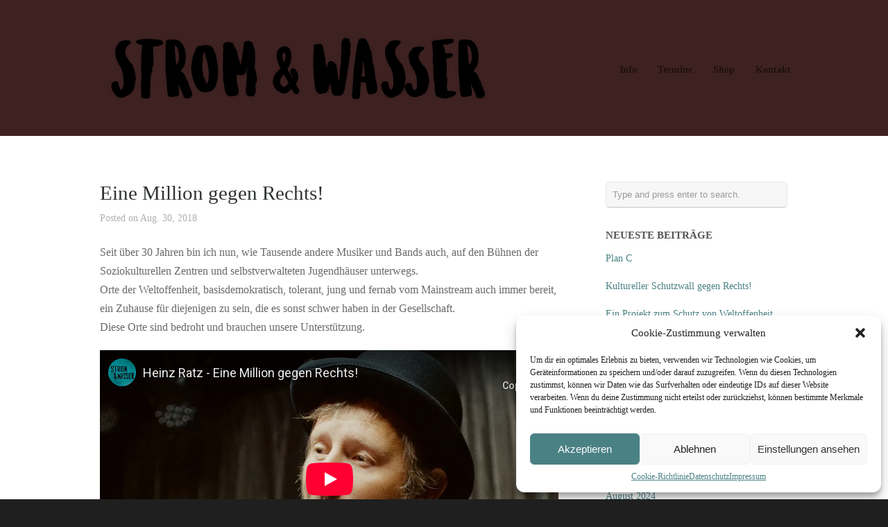

--- FILE ---
content_type: text/html; charset=UTF-8
request_url: https://strom-wasser.de/eine-million-gegen-rechts/
body_size: 47375
content:
<!DOCTYPE html>
<html lang="de">

<head>
	<meta http-equiv="Content-Type" content="text/html; charset=UTF-8" />
	<title>Strom &amp; Wasser  &raquo; Eine Million gegen Rechts!</title>
	<meta name="viewport" content="width=device-width, initial-scale = 1.0, maximum-scale=1.0, user-scalable=no" />
	<link href='http://fonts.googleapis.com/css?family=PT+Sans' rel='stylesheet' type='text/css'>
	<link rel="stylesheet" type="text/css" href="http://fonts.googleapis.com/css?family=Droid+Serif:regular,bold" />
						
			<link rel="stylesheet" type="text/css" href="http://fonts.googleapis.com/css?family=Open+Sans:regular,italic,bold,bolditalic" />
				<link rel="stylesheet" type="text/css" href="http://fonts.googleapis.com/css?family=Open+Sans:regular,italic,bold,bolditalic" />
				<link rel="stylesheet" type="text/css" href="http://fonts.googleapis.com/css?family=Open+Sans:regular,italic,bold,bolditalic" />
					<link rel="stylesheet" type="text/css" href="http://fonts.googleapis.com/css?family=Open+Sans:regular,italic,bold,bolditalic" />
				<link rel="stylesheet" type="text/css" href="http://fonts.googleapis.com/css?family=Open+Sans:regular,italic,bold,bolditalic" />
	

	<link rel="stylesheet" href="https://strom-wasser.de/wp-content/themes/hayden/style.css" type="text/css" media="screen" />
	<link rel="alternate" type="application/rss+xml" title="Strom &amp; Wasser RSS Feed" href="https://strom-wasser.de/feed/" />
	<link rel="alternate" type="application/atom+xml" title="Strom &amp; Wasser Atom Feed" href="https://strom-wasser.de/feed/atom/" />
	<link rel="pingback" href="https://strom-wasser.de/xmlrpc.php" />

			<link rel="shortcut icon" href="https://strom-wasser.de/wp-content/uploads/2016/12/strom-und-wasser_fav.png" />
	
	
	<meta name='robots' content='max-image-preview:large' />
	<style>img:is([sizes="auto" i], [sizes^="auto," i]) { contain-intrinsic-size: 3000px 1500px }</style>
	<script type="text/javascript">
/* <![CDATA[ */
window._wpemojiSettings = {"baseUrl":"https:\/\/s.w.org\/images\/core\/emoji\/15.0.3\/72x72\/","ext":".png","svgUrl":"https:\/\/s.w.org\/images\/core\/emoji\/15.0.3\/svg\/","svgExt":".svg","source":{"concatemoji":"https:\/\/strom-wasser.de\/wp-includes\/js\/wp-emoji-release.min.js?ver=6.7.2"}};
/*! This file is auto-generated */
!function(i,n){var o,s,e;function c(e){try{var t={supportTests:e,timestamp:(new Date).valueOf()};sessionStorage.setItem(o,JSON.stringify(t))}catch(e){}}function p(e,t,n){e.clearRect(0,0,e.canvas.width,e.canvas.height),e.fillText(t,0,0);var t=new Uint32Array(e.getImageData(0,0,e.canvas.width,e.canvas.height).data),r=(e.clearRect(0,0,e.canvas.width,e.canvas.height),e.fillText(n,0,0),new Uint32Array(e.getImageData(0,0,e.canvas.width,e.canvas.height).data));return t.every(function(e,t){return e===r[t]})}function u(e,t,n){switch(t){case"flag":return n(e,"\ud83c\udff3\ufe0f\u200d\u26a7\ufe0f","\ud83c\udff3\ufe0f\u200b\u26a7\ufe0f")?!1:!n(e,"\ud83c\uddfa\ud83c\uddf3","\ud83c\uddfa\u200b\ud83c\uddf3")&&!n(e,"\ud83c\udff4\udb40\udc67\udb40\udc62\udb40\udc65\udb40\udc6e\udb40\udc67\udb40\udc7f","\ud83c\udff4\u200b\udb40\udc67\u200b\udb40\udc62\u200b\udb40\udc65\u200b\udb40\udc6e\u200b\udb40\udc67\u200b\udb40\udc7f");case"emoji":return!n(e,"\ud83d\udc26\u200d\u2b1b","\ud83d\udc26\u200b\u2b1b")}return!1}function f(e,t,n){var r="undefined"!=typeof WorkerGlobalScope&&self instanceof WorkerGlobalScope?new OffscreenCanvas(300,150):i.createElement("canvas"),a=r.getContext("2d",{willReadFrequently:!0}),o=(a.textBaseline="top",a.font="600 32px Arial",{});return e.forEach(function(e){o[e]=t(a,e,n)}),o}function t(e){var t=i.createElement("script");t.src=e,t.defer=!0,i.head.appendChild(t)}"undefined"!=typeof Promise&&(o="wpEmojiSettingsSupports",s=["flag","emoji"],n.supports={everything:!0,everythingExceptFlag:!0},e=new Promise(function(e){i.addEventListener("DOMContentLoaded",e,{once:!0})}),new Promise(function(t){var n=function(){try{var e=JSON.parse(sessionStorage.getItem(o));if("object"==typeof e&&"number"==typeof e.timestamp&&(new Date).valueOf()<e.timestamp+604800&&"object"==typeof e.supportTests)return e.supportTests}catch(e){}return null}();if(!n){if("undefined"!=typeof Worker&&"undefined"!=typeof OffscreenCanvas&&"undefined"!=typeof URL&&URL.createObjectURL&&"undefined"!=typeof Blob)try{var e="postMessage("+f.toString()+"("+[JSON.stringify(s),u.toString(),p.toString()].join(",")+"));",r=new Blob([e],{type:"text/javascript"}),a=new Worker(URL.createObjectURL(r),{name:"wpTestEmojiSupports"});return void(a.onmessage=function(e){c(n=e.data),a.terminate(),t(n)})}catch(e){}c(n=f(s,u,p))}t(n)}).then(function(e){for(var t in e)n.supports[t]=e[t],n.supports.everything=n.supports.everything&&n.supports[t],"flag"!==t&&(n.supports.everythingExceptFlag=n.supports.everythingExceptFlag&&n.supports[t]);n.supports.everythingExceptFlag=n.supports.everythingExceptFlag&&!n.supports.flag,n.DOMReady=!1,n.readyCallback=function(){n.DOMReady=!0}}).then(function(){return e}).then(function(){var e;n.supports.everything||(n.readyCallback(),(e=n.source||{}).concatemoji?t(e.concatemoji):e.wpemoji&&e.twemoji&&(t(e.twemoji),t(e.wpemoji)))}))}((window,document),window._wpemojiSettings);
/* ]]> */
</script>
<style id='wp-emoji-styles-inline-css' type='text/css'>

	img.wp-smiley, img.emoji {
		display: inline !important;
		border: none !important;
		box-shadow: none !important;
		height: 1em !important;
		width: 1em !important;
		margin: 0 0.07em !important;
		vertical-align: -0.1em !important;
		background: none !important;
		padding: 0 !important;
	}
</style>
<link rel='stylesheet' id='wp-block-library-css' href='https://strom-wasser.de/wp-includes/css/dist/block-library/style.min.css?ver=6.7.2' type='text/css' media='all' />
<style id='classic-theme-styles-inline-css' type='text/css'>
/*! This file is auto-generated */
.wp-block-button__link{color:#fff;background-color:#32373c;border-radius:9999px;box-shadow:none;text-decoration:none;padding:calc(.667em + 2px) calc(1.333em + 2px);font-size:1.125em}.wp-block-file__button{background:#32373c;color:#fff;text-decoration:none}
</style>
<style id='global-styles-inline-css' type='text/css'>
:root{--wp--preset--aspect-ratio--square: 1;--wp--preset--aspect-ratio--4-3: 4/3;--wp--preset--aspect-ratio--3-4: 3/4;--wp--preset--aspect-ratio--3-2: 3/2;--wp--preset--aspect-ratio--2-3: 2/3;--wp--preset--aspect-ratio--16-9: 16/9;--wp--preset--aspect-ratio--9-16: 9/16;--wp--preset--color--black: #000000;--wp--preset--color--cyan-bluish-gray: #abb8c3;--wp--preset--color--white: #ffffff;--wp--preset--color--pale-pink: #f78da7;--wp--preset--color--vivid-red: #cf2e2e;--wp--preset--color--luminous-vivid-orange: #ff6900;--wp--preset--color--luminous-vivid-amber: #fcb900;--wp--preset--color--light-green-cyan: #7bdcb5;--wp--preset--color--vivid-green-cyan: #00d084;--wp--preset--color--pale-cyan-blue: #8ed1fc;--wp--preset--color--vivid-cyan-blue: #0693e3;--wp--preset--color--vivid-purple: #9b51e0;--wp--preset--gradient--vivid-cyan-blue-to-vivid-purple: linear-gradient(135deg,rgba(6,147,227,1) 0%,rgb(155,81,224) 100%);--wp--preset--gradient--light-green-cyan-to-vivid-green-cyan: linear-gradient(135deg,rgb(122,220,180) 0%,rgb(0,208,130) 100%);--wp--preset--gradient--luminous-vivid-amber-to-luminous-vivid-orange: linear-gradient(135deg,rgba(252,185,0,1) 0%,rgba(255,105,0,1) 100%);--wp--preset--gradient--luminous-vivid-orange-to-vivid-red: linear-gradient(135deg,rgba(255,105,0,1) 0%,rgb(207,46,46) 100%);--wp--preset--gradient--very-light-gray-to-cyan-bluish-gray: linear-gradient(135deg,rgb(238,238,238) 0%,rgb(169,184,195) 100%);--wp--preset--gradient--cool-to-warm-spectrum: linear-gradient(135deg,rgb(74,234,220) 0%,rgb(151,120,209) 20%,rgb(207,42,186) 40%,rgb(238,44,130) 60%,rgb(251,105,98) 80%,rgb(254,248,76) 100%);--wp--preset--gradient--blush-light-purple: linear-gradient(135deg,rgb(255,206,236) 0%,rgb(152,150,240) 100%);--wp--preset--gradient--blush-bordeaux: linear-gradient(135deg,rgb(254,205,165) 0%,rgb(254,45,45) 50%,rgb(107,0,62) 100%);--wp--preset--gradient--luminous-dusk: linear-gradient(135deg,rgb(255,203,112) 0%,rgb(199,81,192) 50%,rgb(65,88,208) 100%);--wp--preset--gradient--pale-ocean: linear-gradient(135deg,rgb(255,245,203) 0%,rgb(182,227,212) 50%,rgb(51,167,181) 100%);--wp--preset--gradient--electric-grass: linear-gradient(135deg,rgb(202,248,128) 0%,rgb(113,206,126) 100%);--wp--preset--gradient--midnight: linear-gradient(135deg,rgb(2,3,129) 0%,rgb(40,116,252) 100%);--wp--preset--font-size--small: 13px;--wp--preset--font-size--medium: 20px;--wp--preset--font-size--large: 36px;--wp--preset--font-size--x-large: 42px;--wp--preset--spacing--20: 0.44rem;--wp--preset--spacing--30: 0.67rem;--wp--preset--spacing--40: 1rem;--wp--preset--spacing--50: 1.5rem;--wp--preset--spacing--60: 2.25rem;--wp--preset--spacing--70: 3.38rem;--wp--preset--spacing--80: 5.06rem;--wp--preset--shadow--natural: 6px 6px 9px rgba(0, 0, 0, 0.2);--wp--preset--shadow--deep: 12px 12px 50px rgba(0, 0, 0, 0.4);--wp--preset--shadow--sharp: 6px 6px 0px rgba(0, 0, 0, 0.2);--wp--preset--shadow--outlined: 6px 6px 0px -3px rgba(255, 255, 255, 1), 6px 6px rgba(0, 0, 0, 1);--wp--preset--shadow--crisp: 6px 6px 0px rgba(0, 0, 0, 1);}:where(.is-layout-flex){gap: 0.5em;}:where(.is-layout-grid){gap: 0.5em;}body .is-layout-flex{display: flex;}.is-layout-flex{flex-wrap: wrap;align-items: center;}.is-layout-flex > :is(*, div){margin: 0;}body .is-layout-grid{display: grid;}.is-layout-grid > :is(*, div){margin: 0;}:where(.wp-block-columns.is-layout-flex){gap: 2em;}:where(.wp-block-columns.is-layout-grid){gap: 2em;}:where(.wp-block-post-template.is-layout-flex){gap: 1.25em;}:where(.wp-block-post-template.is-layout-grid){gap: 1.25em;}.has-black-color{color: var(--wp--preset--color--black) !important;}.has-cyan-bluish-gray-color{color: var(--wp--preset--color--cyan-bluish-gray) !important;}.has-white-color{color: var(--wp--preset--color--white) !important;}.has-pale-pink-color{color: var(--wp--preset--color--pale-pink) !important;}.has-vivid-red-color{color: var(--wp--preset--color--vivid-red) !important;}.has-luminous-vivid-orange-color{color: var(--wp--preset--color--luminous-vivid-orange) !important;}.has-luminous-vivid-amber-color{color: var(--wp--preset--color--luminous-vivid-amber) !important;}.has-light-green-cyan-color{color: var(--wp--preset--color--light-green-cyan) !important;}.has-vivid-green-cyan-color{color: var(--wp--preset--color--vivid-green-cyan) !important;}.has-pale-cyan-blue-color{color: var(--wp--preset--color--pale-cyan-blue) !important;}.has-vivid-cyan-blue-color{color: var(--wp--preset--color--vivid-cyan-blue) !important;}.has-vivid-purple-color{color: var(--wp--preset--color--vivid-purple) !important;}.has-black-background-color{background-color: var(--wp--preset--color--black) !important;}.has-cyan-bluish-gray-background-color{background-color: var(--wp--preset--color--cyan-bluish-gray) !important;}.has-white-background-color{background-color: var(--wp--preset--color--white) !important;}.has-pale-pink-background-color{background-color: var(--wp--preset--color--pale-pink) !important;}.has-vivid-red-background-color{background-color: var(--wp--preset--color--vivid-red) !important;}.has-luminous-vivid-orange-background-color{background-color: var(--wp--preset--color--luminous-vivid-orange) !important;}.has-luminous-vivid-amber-background-color{background-color: var(--wp--preset--color--luminous-vivid-amber) !important;}.has-light-green-cyan-background-color{background-color: var(--wp--preset--color--light-green-cyan) !important;}.has-vivid-green-cyan-background-color{background-color: var(--wp--preset--color--vivid-green-cyan) !important;}.has-pale-cyan-blue-background-color{background-color: var(--wp--preset--color--pale-cyan-blue) !important;}.has-vivid-cyan-blue-background-color{background-color: var(--wp--preset--color--vivid-cyan-blue) !important;}.has-vivid-purple-background-color{background-color: var(--wp--preset--color--vivid-purple) !important;}.has-black-border-color{border-color: var(--wp--preset--color--black) !important;}.has-cyan-bluish-gray-border-color{border-color: var(--wp--preset--color--cyan-bluish-gray) !important;}.has-white-border-color{border-color: var(--wp--preset--color--white) !important;}.has-pale-pink-border-color{border-color: var(--wp--preset--color--pale-pink) !important;}.has-vivid-red-border-color{border-color: var(--wp--preset--color--vivid-red) !important;}.has-luminous-vivid-orange-border-color{border-color: var(--wp--preset--color--luminous-vivid-orange) !important;}.has-luminous-vivid-amber-border-color{border-color: var(--wp--preset--color--luminous-vivid-amber) !important;}.has-light-green-cyan-border-color{border-color: var(--wp--preset--color--light-green-cyan) !important;}.has-vivid-green-cyan-border-color{border-color: var(--wp--preset--color--vivid-green-cyan) !important;}.has-pale-cyan-blue-border-color{border-color: var(--wp--preset--color--pale-cyan-blue) !important;}.has-vivid-cyan-blue-border-color{border-color: var(--wp--preset--color--vivid-cyan-blue) !important;}.has-vivid-purple-border-color{border-color: var(--wp--preset--color--vivid-purple) !important;}.has-vivid-cyan-blue-to-vivid-purple-gradient-background{background: var(--wp--preset--gradient--vivid-cyan-blue-to-vivid-purple) !important;}.has-light-green-cyan-to-vivid-green-cyan-gradient-background{background: var(--wp--preset--gradient--light-green-cyan-to-vivid-green-cyan) !important;}.has-luminous-vivid-amber-to-luminous-vivid-orange-gradient-background{background: var(--wp--preset--gradient--luminous-vivid-amber-to-luminous-vivid-orange) !important;}.has-luminous-vivid-orange-to-vivid-red-gradient-background{background: var(--wp--preset--gradient--luminous-vivid-orange-to-vivid-red) !important;}.has-very-light-gray-to-cyan-bluish-gray-gradient-background{background: var(--wp--preset--gradient--very-light-gray-to-cyan-bluish-gray) !important;}.has-cool-to-warm-spectrum-gradient-background{background: var(--wp--preset--gradient--cool-to-warm-spectrum) !important;}.has-blush-light-purple-gradient-background{background: var(--wp--preset--gradient--blush-light-purple) !important;}.has-blush-bordeaux-gradient-background{background: var(--wp--preset--gradient--blush-bordeaux) !important;}.has-luminous-dusk-gradient-background{background: var(--wp--preset--gradient--luminous-dusk) !important;}.has-pale-ocean-gradient-background{background: var(--wp--preset--gradient--pale-ocean) !important;}.has-electric-grass-gradient-background{background: var(--wp--preset--gradient--electric-grass) !important;}.has-midnight-gradient-background{background: var(--wp--preset--gradient--midnight) !important;}.has-small-font-size{font-size: var(--wp--preset--font-size--small) !important;}.has-medium-font-size{font-size: var(--wp--preset--font-size--medium) !important;}.has-large-font-size{font-size: var(--wp--preset--font-size--large) !important;}.has-x-large-font-size{font-size: var(--wp--preset--font-size--x-large) !important;}
:where(.wp-block-post-template.is-layout-flex){gap: 1.25em;}:where(.wp-block-post-template.is-layout-grid){gap: 1.25em;}
:where(.wp-block-columns.is-layout-flex){gap: 2em;}:where(.wp-block-columns.is-layout-grid){gap: 2em;}
:root :where(.wp-block-pullquote){font-size: 1.5em;line-height: 1.6;}
</style>
<link rel='stylesheet' id='themetrust-social-style-css' href='https://strom-wasser.de/wp-content/plugins/themetrust-social/styles.css?ver=0.1' type='text/css' media='screen' />
<link rel='stylesheet' id='cmplz-general-css' href='https://strom-wasser.de/wp-content/plugins/complianz-gdpr/assets/css/cookieblocker.min.css?ver=1741886654' type='text/css' media='all' />
<link rel='stylesheet' id='superfish-css' href='https://strom-wasser.de/wp-content/themes/hayden/css/superfish.css?ver=1.7.4' type='text/css' media='all' />
<link rel='stylesheet' id='slideshow-css' href='https://strom-wasser.de/wp-content/themes/hayden/css/flexslider.css?ver=1.8' type='text/css' media='all' />
<link rel='stylesheet' id='tt_sc_style-css' href='https://strom-wasser.de/wp-content/plugins/themetrust-shortcode/css/tt_shortcode.css?ver=6.7.2' type='text/css' media='all' />
<link rel='stylesheet' id='tt_sc_flexslider-css' href='https://strom-wasser.de/wp-content/plugins/themetrust-shortcode/css/flexslider.css?ver=1.8' type='text/css' media='all' />
<script type="text/javascript" src="https://strom-wasser.de/wp-includes/js/jquery/jquery.min.js?ver=3.7.1" id="jquery-core-js"></script>
<script type="text/javascript" src="https://strom-wasser.de/wp-includes/js/jquery/jquery-migrate.min.js?ver=3.4.1" id="jquery-migrate-js"></script>
<script type="text/javascript" src="https://strom-wasser.de/wp-content/plugins/gigpress/scripts/gigpress.js?ver=6.7.2" id="gigpress-js-js"></script>
<link rel="https://api.w.org/" href="https://strom-wasser.de/wp-json/" /><link rel="alternate" title="JSON" type="application/json" href="https://strom-wasser.de/wp-json/wp/v2/posts/2366" /><meta name="generator" content="WordPress 6.7.2" />
<link rel="canonical" href="https://strom-wasser.de/eine-million-gegen-rechts/" />
<link rel='shortlink' href='https://strom-wasser.de/?p=2366' />
<link rel="alternate" title="oEmbed (JSON)" type="application/json+oembed" href="https://strom-wasser.de/wp-json/oembed/1.0/embed?url=https%3A%2F%2Fstrom-wasser.de%2Feine-million-gegen-rechts%2F" />
<link rel="alternate" title="oEmbed (XML)" type="text/xml+oembed" href="https://strom-wasser.de/wp-json/oembed/1.0/embed?url=https%3A%2F%2Fstrom-wasser.de%2Feine-million-gegen-rechts%2F&#038;format=xml" />
<script type="text/javascript">
(function(url){
	if(/(?:Chrome\/26\.0\.1410\.63 Safari\/537\.31|WordfenceTestMonBot)/.test(navigator.userAgent)){ return; }
	var addEvent = function(evt, handler) {
		if (window.addEventListener) {
			document.addEventListener(evt, handler, false);
		} else if (window.attachEvent) {
			document.attachEvent('on' + evt, handler);
		}
	};
	var removeEvent = function(evt, handler) {
		if (window.removeEventListener) {
			document.removeEventListener(evt, handler, false);
		} else if (window.detachEvent) {
			document.detachEvent('on' + evt, handler);
		}
	};
	var evts = 'contextmenu dblclick drag dragend dragenter dragleave dragover dragstart drop keydown keypress keyup mousedown mousemove mouseout mouseover mouseup mousewheel scroll'.split(' ');
	var logHuman = function() {
		if (window.wfLogHumanRan) { return; }
		window.wfLogHumanRan = true;
		var wfscr = document.createElement('script');
		wfscr.type = 'text/javascript';
		wfscr.async = true;
		wfscr.src = url + '&r=' + Math.random();
		(document.getElementsByTagName('head')[0]||document.getElementsByTagName('body')[0]).appendChild(wfscr);
		for (var i = 0; i < evts.length; i++) {
			removeEvent(evts[i], logHuman);
		}
	};
	for (var i = 0; i < evts.length; i++) {
		addEvent(evts[i], logHuman);
	}
})('//strom-wasser.de/?wordfence_lh=1&hid=4B806E7425FDE18CB8B0BA560D42282D');
</script>			<style>.cmplz-hidden {
					display: none !important;
				}</style><meta name="generator" content=" " />

<style type="text/css" media="screen">


	#mainNav ul a{ font-family: 'Open Sans'; }
	h1, h2, h3, h4, h5, h6, .homeSection h3, #pageHead h1 { font-family: 'Open Sans' !important; }
	.sectionHead p{ font-family: 'Open Sans'; }
	body { font-family: 'Open Sans'; }
	.home .slideshow h2 { font-family: 'Open Sans' !important; }
	.home .slideshow p { font-family: 'Open Sans'; }



	#header {
		background-color: #3e2221;
	}
	#mainNav ul ul {
		background-color: #3e2221;
	}

	blockquote, address {
		border-left: 5px solid #89b5be;
	}
	#filterNav .selected, #filterNav a.selected:hover {
		background-color: #89b5be;
	}
	#content .project.small .title span{
		background-color: #89b5be !important;
	}
	.flex-direction-nav li a {
		background-color: #89b5be !important;
	}
	.posts .post .date
	{
		background-color: #89b5be !important;
	}

	#googleMap {height: 350px;}

a { color: #4a8184;}
a:hover {color: #89b5be;}
.button, #searchsubmit, input[type="submit"] {background-color: #4a8184 !important;}

.home .fluid-width-video-wrapper {
    max-width: 700px !important;
    padding-top: 42% !important;
    margin: 0 auto !important;
}
body .icon-tumblr:before {
  content: "";
  padding: 0 0 3px 30px;
  top: -5px;
  font-size: 0.7em !important;
  position: relative;
  background: url(https://strom-wasser.de/wp-content/uploads/2018/10/bandcamp.png) transparent no-repeat;
  background-size: cover;
}

#mainNav ul a {
    color: rgba(0,0,0, .5);
}

#content #filterNav {
    display: none !important;
}

.home #wrap {
    padding-top: 10px !important;
}
</style>

<!--[if IE 7]>
<link rel="stylesheet" href="https://strom-wasser.de/wp-content/themes/hayden/css/ie7.css" type="text/css" media="screen" />
<![endif]-->
<!--[if IE 8]>
<link rel="stylesheet" href="https://strom-wasser.de/wp-content/themes/hayden/css/ie8.css" type="text/css" media="screen" />
<![endif]-->
<!--[if IE]><script src="http://html5shiv.googlecode.com/svn/trunk/html5.js"></script><![endif]-->




		<style type="text/css" id="wp-custom-css">
			#pageHead {
    padding: 0px 0 35px 0;
    margin: 0 0 10px 0;
    border-bottom: 0px solid #dfdfde;
    visibility: hidden;
}		</style>
		</head>

<body data-cmplz=1 class="post-template-default single single-post postid-2366 single-format-standard chrome has-slideshow" >

<div id="slideNav">
	<a href="javascript:jQuery.pageslide.close()" class="closeBtn"></a>
		<div class="menu-menu-1-container"><ul id="menu-menu-1" class=""><li id="menu-item-22" class="menu-item menu-item-type-post_type menu-item-object-page menu-item-has-children menu-item-22"><a href="https://strom-wasser.de/info/">Info</a>
<ul class="sub-menu">
	<li id="menu-item-25" class="menu-item menu-item-type-post_type menu-item-object-page current_page_parent menu-item-25"><a href="https://strom-wasser.de/news/">News</a></li>
	<li id="menu-item-15" class="menu-item menu-item-type-post_type menu-item-object-page menu-item-15"><a href="https://strom-wasser.de/downloads/">Presseinfos</a></li>
</ul>
</li>
<li id="menu-item-18" class="menu-item menu-item-type-post_type menu-item-object-page menu-item-18"><a href="https://strom-wasser.de/termine/">Termine</a></li>
<li id="menu-item-17" class="menu-item menu-item-type-post_type menu-item-object-page menu-item-17"><a href="https://strom-wasser.de/media/">Shop</a></li>
<li id="menu-item-16" class="menu-item menu-item-type-post_type menu-item-object-page menu-item-has-children menu-item-16"><a href="https://strom-wasser.de/kontakt/">Kontakt</a>
<ul class="sub-menu">
	<li id="menu-item-41" class="menu-item menu-item-type-post_type menu-item-object-page menu-item-41"><a href="https://strom-wasser.de/impressum/">Impressum</a></li>
	<li id="menu-item-2351" class="menu-item menu-item-type-post_type menu-item-object-page menu-item-privacy-policy menu-item-2351"><a rel="privacy-policy" href="https://strom-wasser.de/impressum/datenschutz/">Datenschutz</a></li>
	<li id="menu-item-2822" class="menu-item menu-item-type-post_type menu-item-object-page menu-item-2822"><a href="https://strom-wasser.de/cookie-richtlinie-eu/">Cookie-Richtlinie (EU)</a></li>
</ul>
</li>
</ul></div>	</div>

<div id="container">
<div id="header">
	<div class="top">
	<div class="surround">
	<div class="inside clearfix">

				<div id="logo">
					<h1 class="logo"><a href="https://strom-wasser.de"><img src="https://strom-wasser.de/wp-content/uploads/2016/12/sw_logo2b.png" alt="Strom &amp; Wasser" /></a></h1>
				</div>

		<div id="mainNav" class="clearfix">
			<div class="menu-menu-1-container"><ul id="menu-menu-2" class="sf-menu"><li class="menu-item menu-item-type-post_type menu-item-object-page menu-item-has-children menu-item-22"><a href="https://strom-wasser.de/info/">Info</a>
<ul class="sub-menu">
	<li class="menu-item menu-item-type-post_type menu-item-object-page current_page_parent menu-item-25"><a href="https://strom-wasser.de/news/">News</a></li>
	<li class="menu-item menu-item-type-post_type menu-item-object-page menu-item-15"><a href="https://strom-wasser.de/downloads/">Presseinfos</a></li>
</ul>
</li>
<li class="menu-item menu-item-type-post_type menu-item-object-page menu-item-18"><a href="https://strom-wasser.de/termine/">Termine</a></li>
<li class="menu-item menu-item-type-post_type menu-item-object-page menu-item-17"><a href="https://strom-wasser.de/media/">Shop</a></li>
<li class="menu-item menu-item-type-post_type menu-item-object-page menu-item-has-children menu-item-16"><a href="https://strom-wasser.de/kontakt/">Kontakt</a>
<ul class="sub-menu">
	<li class="menu-item menu-item-type-post_type menu-item-object-page menu-item-41"><a href="https://strom-wasser.de/impressum/">Impressum</a></li>
	<li class="menu-item menu-item-type-post_type menu-item-object-page menu-item-privacy-policy menu-item-2351"><a rel="privacy-policy" href="https://strom-wasser.de/impressum/datenschutz/">Datenschutz</a></li>
	<li class="menu-item menu-item-type-post_type menu-item-object-page menu-item-2822"><a href="https://strom-wasser.de/cookie-richtlinie-eu/">Cookie-Richtlinie (EU)</a></li>
</ul>
</li>
</ul></div>		</div>

		<a href="#slideNav" class="menuToggle"></a>

	</div>
	</div>
	</div>

	
</div>

<div id="wrap">
<div id="middle" class="clearfix">

	<div id="pageHead">
						<h1>Eine Million gegen Rechts!</h1>
					</div>
				 
	<div id="content" class="twoThirds clearfix">
					    
		<div class="post-2366 post type-post status-publish format-standard hentry category-uncategorized">													
			<h2><a href="https://strom-wasser.de/eine-million-gegen-rechts/" rel="bookmark" >Eine Million gegen Rechts!</a></h2>
			<div class="meta clearfix">
																							
				Posted 					
				 
				on Aug. 30, 2018 
				 
				 
				
							</div>
			
						
			<p>Seit über 30 Jahren bin ich nun, wie Tausende andere Musiker und Bands auch, auf den Bühnen der Soziokulturellen Zentren und selbstverwalteten Jugendhäuser unterwegs.<br />
Orte der Weltoffenheit, basisdemokratisch, tolerant, jung und fernab vom Mainstream auch immer bereit, ein Zuhause für diejenigen zu sein, die es sonst schwer haben in der Gesellschaft.<br />
Diese Orte sind bedroht und brauchen unsere Unterstützung.</p>
<p><div class="videoContainer"><iframe width="560" height="315" src="https://www.youtube-nocookie.com/embed/HYBAXU0wbVo?rel=0&amp;controls=0&amp;showinfo=0" frameborder="0" allow="autoplay; encrypted-media" allowfullscreen></iframe></div></p>
<h3>Unser Plan: 100 Konzerte in 100 Städten.</h3>
<p>» Neben der abendlichen Konzerteinnahmen bitten wir auch Unternehmen, Gewerkschaften, Parteien, Kirchen, Banken und die Stadt selbst um Unterstützung.<br />
» Die Unterstützung kann anonym erfolgen. Gerne veröffentlichen wir aber auch, wer uns hilft: <a href="http://offensivbuero.de/unterstuetzer/">unsere Unterstützer</a>.<br />
» Die gesammelten Gelder sollen den Jugendzentren und Kultureinrichtungen zugute kommen, damit die evtl. ihre Häuser kaufen können, Sicherheiten gegen Kündigungen haben oder mit den Geldern entsprechende Anwaltskosten, Werbung für Überlebensaktionen, wichtige Kulturprogramme, notwendige Sanierungen usw. tragen können.<br />
&nbsp;<br />
<img fetchpriority="high" decoding="async" class="size-medium wp-image-2364 alignleft" src="http://offensivbuero.de/wp-content/uploads/2018/10/miogegenrechts.jpg" alt="1 Million gegen Rechts" width="300" height="173" /><strong>Spenden zur Unterstützung an:</strong></p>
<p>BOK // Büro für Offensivkultur<br />
IBAN DE30 2105 0170 0091 0546 84<br />
BIC NOLADE21KIE · Förde Sparkasse</p>
<p><strong>Stichwort: &#8222;Eine Million&#8220;</strong><br />
&nbsp;<br />
&nbsp;<br />
In der Hoffnung auf eure Unterstützung,<br />
Euer Heinz</p>
<hr>
<p>Kontakt: <a href="mailto:info@offensivbuero.de">info@offensivbuero.de </a></p>
			
																													
		</div>				
					
							    	
	</div>
		
	<div id="sidebar" class="clearfix">
	
		
    <div id="search-2" class="widget_search sidebarBox widgetBox"><form method="get" id="searchform"   action="https://strom-wasser.de/">
<input type="text" value="Type and press enter to search."   name="s" id="s"
onblur="if (this.value == '')   {this.value = 'Type and press enter to search.';}"
onfocus="if (this.value == 'Type and press enter to search.'){this.value = '';}" />
<input type="hidden" id="searchsubmit" />
</form></div>
		<div id="recent-posts-2" class="widget_recent_entries sidebarBox widgetBox">
		<h3>Neueste Beiträge</h3>
		<ul>
											<li>
					<a href="https://strom-wasser.de/plan-c/">Plan C</a>
									</li>
											<li>
					<a href="https://strom-wasser.de/kultureller-schutzwall-gegen-rechts-2/">Kultureller Schutzwall gegen Rechts!</a>
									</li>
											<li>
					<a href="https://strom-wasser.de/kultureller-schutzwall-gegen-rechts/">Ein Projekt zum Schutz von Weltoffenheit und Soziokultur</a>
									</li>
											<li>
					<a href="https://strom-wasser.de/demokratiefestivals/">Demokratiefestivals</a>
									</li>
											<li>
					<a href="https://strom-wasser.de/grenze-der-gier-2024/">Die Grenze der Gier</a>
									</li>
					</ul>

		</div><div id="archives-2" class="widget_archive sidebarBox widgetBox"><h3>Archive</h3>
			<ul>
					<li><a href='https://strom-wasser.de/2025/05/'>Mai 2025</a></li>
	<li><a href='https://strom-wasser.de/2025/01/'>Januar 2025</a></li>
	<li><a href='https://strom-wasser.de/2024/08/'>August 2024</a></li>
	<li><a href='https://strom-wasser.de/2023/12/'>Dezember 2023</a></li>
	<li><a href='https://strom-wasser.de/2022/02/'>Februar 2022</a></li>
	<li><a href='https://strom-wasser.de/2020/09/'>September 2020</a></li>
	<li><a href='https://strom-wasser.de/2020/05/'>Mai 2020</a></li>
	<li><a href='https://strom-wasser.de/2019/01/'>Januar 2019</a></li>
	<li><a href='https://strom-wasser.de/2018/11/'>November 2018</a></li>
	<li><a href='https://strom-wasser.de/2018/08/'>August 2018</a></li>
	<li><a href='https://strom-wasser.de/2018/04/'>April 2018</a></li>
	<li><a href='https://strom-wasser.de/2017/02/'>Februar 2017</a></li>
	<li><a href='https://strom-wasser.de/2017/01/'>Januar 2017</a></li>
	<li><a href='https://strom-wasser.de/2016/10/'>Oktober 2016</a></li>
	<li><a href='https://strom-wasser.de/2014/06/'>Juni 2014</a></li>
	<li><a href='https://strom-wasser.de/2013/11/'>November 2013</a></li>
	<li><a href='https://strom-wasser.de/2012/05/'>Mai 2012</a></li>
	<li><a href='https://strom-wasser.de/2011/04/'>April 2011</a></li>
	<li><a href='https://strom-wasser.de/2011/03/'>März 2011</a></li>
	<li><a href='https://strom-wasser.de/2011/02/'>Februar 2011</a></li>
	<li><a href='https://strom-wasser.de/2011/01/'>Januar 2011</a></li>
	<li><a href='https://strom-wasser.de/2009/08/'>August 2009</a></li>
	<li><a href='https://strom-wasser.de/2009/07/'>Juli 2009</a></li>
	<li><a href='https://strom-wasser.de/2009/05/'>Mai 2009</a></li>
	<li><a href='https://strom-wasser.de/2008/03/'>März 2008</a></li>
	<li><a href='https://strom-wasser.de/2008/02/'>Februar 2008</a></li>
	<li><a href='https://strom-wasser.de/2007/11/'>November 2007</a></li>
	<li><a href='https://strom-wasser.de/2006/12/'>Dezember 2006</a></li>
	<li><a href='https://strom-wasser.de/2006/06/'>Juni 2006</a></li>
			</ul>

			</div></div><!-- end sidebar -->					

	</div>
	</div>
	<div id="footer" >
				<div class="main">
			<div class="inside clearfix">
		
			<div id="ttrust_social-3" class="oneThird ttrustSocial footerBox widgetBox"><style>.ttrustSocial a {color:#888888 !important;}.ttrustSocial a:hover {color:#567a93 !important}</style><ul class="clearfix small"><li><a href="https://www.facebook.com/stromundwasser" target="_blank"><span class="icon-facebook"></span></a><li><a href="https://soundcloud.com/stromwasser" target="_blank"><span class="icon-soundcloud"></span></a><li><a href="https://strom-wasser.bandcamp.com/" target="_blank"><span class="icon-tumblr"></span></a><li><a href="https://www.youtube.com/channel/UCIymiSy8pKfcTdJb79-lB6A" target="_blank"><span class="icon-youtube"></span></a></ul></div><div id="text-4" class="second oneThird widget_text footerBox widgetBox">			<div class="textwidget"></div>
		</div><div id="text-2" class="third oneThird widget_text footerBox widgetBox">			<div class="textwidget"><p align="right"><a href="http://www.traumton.de/neu/start/index.html" target="_blank">TRAUMTON RECORDS</a></p>
</div>
		</div>
				</div><!-- end footer inside-->
		</div><!-- end footer main -->

		<div class="secondary">
			<div class="inside clearfix">
									<div class="left"><p>© 2020 <a href="http://www.strom-wasser.de/">Strom &amp; Wasser</a>   |   
<a href="https://www.annibu.de" target="_blank">annibu.de</a></p></div>
			<div class="right"><p><a href="https://strom-wasser.de/downloads/">PRESSEINFOS &amp; DOWNLOADS</a>&nbsp;|&nbsp;<a href="http://www.strom-wasser.de/impressum">IMPRESSUM</a>&nbsp;|&nbsp;<a href="http://www.strom-wasser.de/impressum/datenschutz">DATENSCHUTZ</a></p></div>
			</div><!-- end footer inside-->
		</div><!-- end footer secondary-->

	</div><!-- end footer -->
</div><!-- end container -->

<!-- Consent Management powered by Complianz | GDPR/CCPA Cookie Consent https://wordpress.org/plugins/complianz-gdpr -->
<div id="cmplz-cookiebanner-container"><div class="cmplz-cookiebanner cmplz-hidden banner-1 bottom-right-view-preferences optin cmplz-bottom-right cmplz-categories-type-view-preferences" aria-modal="true" data-nosnippet="true" role="dialog" aria-live="polite" aria-labelledby="cmplz-header-1-optin" aria-describedby="cmplz-message-1-optin">
	<div class="cmplz-header">
		<div class="cmplz-logo"></div>
		<div class="cmplz-title" id="cmplz-header-1-optin">Cookie-Zustimmung verwalten</div>
		<div class="cmplz-close" tabindex="0" role="button" aria-label="Dialog schließen">
			<svg aria-hidden="true" focusable="false" data-prefix="fas" data-icon="times" class="svg-inline--fa fa-times fa-w-11" role="img" xmlns="http://www.w3.org/2000/svg" viewBox="0 0 352 512"><path fill="currentColor" d="M242.72 256l100.07-100.07c12.28-12.28 12.28-32.19 0-44.48l-22.24-22.24c-12.28-12.28-32.19-12.28-44.48 0L176 189.28 75.93 89.21c-12.28-12.28-32.19-12.28-44.48 0L9.21 111.45c-12.28 12.28-12.28 32.19 0 44.48L109.28 256 9.21 356.07c-12.28 12.28-12.28 32.19 0 44.48l22.24 22.24c12.28 12.28 32.2 12.28 44.48 0L176 322.72l100.07 100.07c12.28 12.28 32.2 12.28 44.48 0l22.24-22.24c12.28-12.28 12.28-32.19 0-44.48L242.72 256z"></path></svg>
		</div>
	</div>

	<div class="cmplz-divider cmplz-divider-header"></div>
	<div class="cmplz-body">
		<div class="cmplz-message" id="cmplz-message-1-optin">Um dir ein optimales Erlebnis zu bieten, verwenden wir Technologien wie Cookies, um Geräteinformationen zu speichern und/oder darauf zuzugreifen. Wenn du diesen Technologien zustimmst, können wir Daten wie das Surfverhalten oder eindeutige IDs auf dieser Website verarbeiten. Wenn du deine Zustimmung nicht erteilst oder zurückziehst, können bestimmte Merkmale und Funktionen beeinträchtigt werden.</div>
		<!-- categories start -->
		<div class="cmplz-categories">
			<details class="cmplz-category cmplz-functional" >
				<summary>
						<span class="cmplz-category-header">
							<span class="cmplz-category-title">Funktional</span>
							<span class='cmplz-always-active'>
								<span class="cmplz-banner-checkbox">
									<input type="checkbox"
										   id="cmplz-functional-optin"
										   data-category="cmplz_functional"
										   class="cmplz-consent-checkbox cmplz-functional"
										   size="40"
										   value="1"/>
									<label class="cmplz-label" for="cmplz-functional-optin" tabindex="0"><span class="screen-reader-text">Funktional</span></label>
								</span>
								Immer aktiv							</span>
							<span class="cmplz-icon cmplz-open">
								<svg xmlns="http://www.w3.org/2000/svg" viewBox="0 0 448 512"  height="18" ><path d="M224 416c-8.188 0-16.38-3.125-22.62-9.375l-192-192c-12.5-12.5-12.5-32.75 0-45.25s32.75-12.5 45.25 0L224 338.8l169.4-169.4c12.5-12.5 32.75-12.5 45.25 0s12.5 32.75 0 45.25l-192 192C240.4 412.9 232.2 416 224 416z"/></svg>
							</span>
						</span>
				</summary>
				<div class="cmplz-description">
					<span class="cmplz-description-functional">Die technische Speicherung oder der Zugang ist unbedingt erforderlich für den rechtmäßigen Zweck, die Nutzung eines bestimmten Dienstes zu ermöglichen, der vom Teilnehmer oder Nutzer ausdrücklich gewünscht wird, oder für den alleinigen Zweck, die Übertragung einer Nachricht über ein elektronisches Kommunikationsnetz durchzuführen.</span>
				</div>
			</details>

			<details class="cmplz-category cmplz-preferences" >
				<summary>
						<span class="cmplz-category-header">
							<span class="cmplz-category-title">Vorlieben</span>
							<span class="cmplz-banner-checkbox">
								<input type="checkbox"
									   id="cmplz-preferences-optin"
									   data-category="cmplz_preferences"
									   class="cmplz-consent-checkbox cmplz-preferences"
									   size="40"
									   value="1"/>
								<label class="cmplz-label" for="cmplz-preferences-optin" tabindex="0"><span class="screen-reader-text">Vorlieben</span></label>
							</span>
							<span class="cmplz-icon cmplz-open">
								<svg xmlns="http://www.w3.org/2000/svg" viewBox="0 0 448 512"  height="18" ><path d="M224 416c-8.188 0-16.38-3.125-22.62-9.375l-192-192c-12.5-12.5-12.5-32.75 0-45.25s32.75-12.5 45.25 0L224 338.8l169.4-169.4c12.5-12.5 32.75-12.5 45.25 0s12.5 32.75 0 45.25l-192 192C240.4 412.9 232.2 416 224 416z"/></svg>
							</span>
						</span>
				</summary>
				<div class="cmplz-description">
					<span class="cmplz-description-preferences">Die technische Speicherung oder der Zugriff ist für den rechtmäßigen Zweck der Speicherung von Präferenzen erforderlich, die nicht vom Abonnenten oder Benutzer angefordert wurden.</span>
				</div>
			</details>

			<details class="cmplz-category cmplz-statistics" >
				<summary>
						<span class="cmplz-category-header">
							<span class="cmplz-category-title">Statistiken</span>
							<span class="cmplz-banner-checkbox">
								<input type="checkbox"
									   id="cmplz-statistics-optin"
									   data-category="cmplz_statistics"
									   class="cmplz-consent-checkbox cmplz-statistics"
									   size="40"
									   value="1"/>
								<label class="cmplz-label" for="cmplz-statistics-optin" tabindex="0"><span class="screen-reader-text">Statistiken</span></label>
							</span>
							<span class="cmplz-icon cmplz-open">
								<svg xmlns="http://www.w3.org/2000/svg" viewBox="0 0 448 512"  height="18" ><path d="M224 416c-8.188 0-16.38-3.125-22.62-9.375l-192-192c-12.5-12.5-12.5-32.75 0-45.25s32.75-12.5 45.25 0L224 338.8l169.4-169.4c12.5-12.5 32.75-12.5 45.25 0s12.5 32.75 0 45.25l-192 192C240.4 412.9 232.2 416 224 416z"/></svg>
							</span>
						</span>
				</summary>
				<div class="cmplz-description">
					<span class="cmplz-description-statistics">Die technische Speicherung oder der Zugriff, der ausschließlich zu statistischen Zwecken erfolgt.</span>
					<span class="cmplz-description-statistics-anonymous">Die technische Speicherung oder der Zugriff, der ausschließlich zu anonymen statistischen Zwecken verwendet wird. Ohne eine Vorladung, die freiwillige Zustimmung deines Internetdienstanbieters oder zusätzliche Aufzeichnungen von Dritten können die zu diesem Zweck gespeicherten oder abgerufenen Informationen allein in der Regel nicht dazu verwendet werden, dich zu identifizieren.</span>
				</div>
			</details>
			<details class="cmplz-category cmplz-marketing" >
				<summary>
						<span class="cmplz-category-header">
							<span class="cmplz-category-title">Marketing</span>
							<span class="cmplz-banner-checkbox">
								<input type="checkbox"
									   id="cmplz-marketing-optin"
									   data-category="cmplz_marketing"
									   class="cmplz-consent-checkbox cmplz-marketing"
									   size="40"
									   value="1"/>
								<label class="cmplz-label" for="cmplz-marketing-optin" tabindex="0"><span class="screen-reader-text">Marketing</span></label>
							</span>
							<span class="cmplz-icon cmplz-open">
								<svg xmlns="http://www.w3.org/2000/svg" viewBox="0 0 448 512"  height="18" ><path d="M224 416c-8.188 0-16.38-3.125-22.62-9.375l-192-192c-12.5-12.5-12.5-32.75 0-45.25s32.75-12.5 45.25 0L224 338.8l169.4-169.4c12.5-12.5 32.75-12.5 45.25 0s12.5 32.75 0 45.25l-192 192C240.4 412.9 232.2 416 224 416z"/></svg>
							</span>
						</span>
				</summary>
				<div class="cmplz-description">
					<span class="cmplz-description-marketing">Die technische Speicherung oder der Zugriff ist erforderlich, um Nutzerprofile zu erstellen, um Werbung zu versenden oder um den Nutzer auf einer Website oder über mehrere Websites hinweg zu ähnlichen Marketingzwecken zu verfolgen.</span>
				</div>
			</details>
		</div><!-- categories end -->
			</div>

	<div class="cmplz-links cmplz-information">
		<a class="cmplz-link cmplz-manage-options cookie-statement" href="#" data-relative_url="#cmplz-manage-consent-container">Optionen verwalten</a>
		<a class="cmplz-link cmplz-manage-third-parties cookie-statement" href="#" data-relative_url="#cmplz-cookies-overview">Dienste verwalten</a>
		<a class="cmplz-link cmplz-manage-vendors tcf cookie-statement" href="#" data-relative_url="#cmplz-tcf-wrapper">Verwalten von {vendor_count}-Lieferanten</a>
		<a class="cmplz-link cmplz-external cmplz-read-more-purposes tcf" target="_blank" rel="noopener noreferrer nofollow" href="https://cookiedatabase.org/tcf/purposes/">Lese mehr über diese Zwecke</a>
			</div>

	<div class="cmplz-divider cmplz-footer"></div>

	<div class="cmplz-buttons">
		<button class="cmplz-btn cmplz-accept">Akzeptieren</button>
		<button class="cmplz-btn cmplz-deny">Ablehnen</button>
		<button class="cmplz-btn cmplz-view-preferences">Einstellungen ansehen</button>
		<button class="cmplz-btn cmplz-save-preferences">Einstellungen speichern</button>
		<a class="cmplz-btn cmplz-manage-options tcf cookie-statement" href="#" data-relative_url="#cmplz-manage-consent-container">Einstellungen ansehen</a>
			</div>

	<div class="cmplz-links cmplz-documents">
		<a class="cmplz-link cookie-statement" href="#" data-relative_url="">{title}</a>
		<a class="cmplz-link privacy-statement" href="#" data-relative_url="">{title}</a>
		<a class="cmplz-link impressum" href="#" data-relative_url="">{title}</a>
			</div>

</div>
</div>
					<div id="cmplz-manage-consent" data-nosnippet="true"><button class="cmplz-btn cmplz-hidden cmplz-manage-consent manage-consent-1">Zustimmung verwalten</button>

</div>
<script type="text/javascript">
//<![CDATA[
jQuery(document).ready(function(){
jQuery('.flexslider').waitForImages(function() {		
	jQuery('.flexslider').flexslider({
		slideshowSpeed: 6000,  
		directionNav: true,
		slideshow: 1,				 				
		animation: 'fade',
		animationLoop: true
	});  
});
});
//]]>
</script><link rel='stylesheet' id='gigpress-css-css' href='https://strom-wasser.de/wp-content/plugins/gigpress/css/gigpress.css?ver=6.7.2' type='text/css' media='all' />
<script type="text/javascript" src="https://strom-wasser.de/wp-content/themes/hayden/js/jquery.pageslide.min.js?ver=2.0" id="pageslide-js"></script>
<script type="text/javascript" src="https://strom-wasser.de/wp-content/themes/hayden/js/superfish.js?ver=1.7.4" id="superfish-js"></script>
<script type="text/javascript" src="https://strom-wasser.de/wp-content/themes/hayden/js/jquery.fitvids.js?ver=1.0" id="fitvids-js"></script>
<script type="text/javascript" src="https://strom-wasser.de/wp-content/themes/hayden/js/jquery.actual.min.js?ver=1.8.13" id="actual-js"></script>
<script type="text/javascript" src="https://strom-wasser.de/wp-content/themes/hayden/js/jquery.fittext.js?ver=1.0" id="fittext-js"></script>
<script type="text/javascript" src="https://strom-wasser.de/wp-includes/js/imagesloaded.min.js?ver=5.0.0" id="imagesloaded-js"></script>
<script type="text/javascript" src="https://strom-wasser.de/wp-content/themes/hayden/js/jquery.waitforimages.min.js?ver=2.0.2" id="hayden-wait-for-images-js"></script>
<script type="text/javascript" src="https://strom-wasser.de/wp-content/themes/hayden/js/jquery.isotope.min.js?ver=1.3.110525" id="isotope-js"></script>
<script type="text/javascript" src="https://strom-wasser.de/wp-content/themes/hayden/js/jquery.flexslider-min.js?ver=1.8" id="slideshow-js"></script>
<script type="text/javascript" src="https://strom-wasser.de/wp-content/themes/hayden/js/theme_trust.js?ver=1.0" id="theme_trust_js-js"></script>
<script type="text/javascript" src="https://strom-wasser.de/wp-content/plugins/themetrust-shortcode/js/bootstrap.min.js?ver=1.8" id="tt_sc_bootstrap-js"></script>
<script type="text/javascript" src="https://strom-wasser.de/wp-content/plugins/themetrust-shortcode/js/jquery.flexslider.js?ver=1.8" id="tt_sc_flexslider.js-js"></script>
<script type="text/javascript" src="https://strom-wasser.de/wp-content/plugins/themetrust-shortcode/js/jquery.waitforimages.min.js?ver=1.0" id="tt_sc_waitforimages-js"></script>
<script type="text/javascript" src="https://strom-wasser.de/wp-content/plugins/themetrust-shortcode/js/tt_sc_functions.js?ver=1.8" id="tt_sc_functions-js"></script>
<script type="text/javascript" id="cmplz-cookiebanner-js-extra">
/* <![CDATA[ */
var complianz = {"prefix":"cmplz_","user_banner_id":"1","set_cookies":[],"block_ajax_content":"","banner_version":"15","version":"7.3.1","store_consent":"","do_not_track_enabled":"","consenttype":"optin","region":"eu","geoip":"","dismiss_timeout":"","disable_cookiebanner":"","soft_cookiewall":"","dismiss_on_scroll":"","cookie_expiry":"365","url":"https:\/\/strom-wasser.de\/wp-json\/complianz\/v1\/","locale":"lang=de&locale=de_DE","set_cookies_on_root":"","cookie_domain":"","current_policy_id":"14","cookie_path":"\/","categories":{"statistics":"Statistiken","marketing":"Marketing"},"tcf_active":"","placeholdertext":"Klicke hier, um {category}-Cookies zu akzeptieren und diesen Inhalt zu aktivieren","css_file":"https:\/\/strom-wasser.de\/wp-content\/uploads\/complianz\/css\/banner-{banner_id}-{type}.css?v=15","page_links":{"eu":{"cookie-statement":{"title":"Cookie-Richtlinie ","url":"https:\/\/strom-wasser.de\/cookie-richtlinie-eu\/"},"privacy-statement":{"title":"Datenschutz","url":"https:\/\/strom-wasser.de\/impressum\/datenschutz\/"},"impressum":{"title":"Impressum","url":"https:\/\/strom-wasser.de\/impressum\/"}},"us":{"impressum":{"title":"Impressum","url":"https:\/\/strom-wasser.de\/impressum\/"}},"uk":{"impressum":{"title":"Impressum","url":"https:\/\/strom-wasser.de\/impressum\/"}},"ca":{"impressum":{"title":"Impressum","url":"https:\/\/strom-wasser.de\/impressum\/"}},"au":{"impressum":{"title":"Impressum","url":"https:\/\/strom-wasser.de\/impressum\/"}},"za":{"impressum":{"title":"Impressum","url":"https:\/\/strom-wasser.de\/impressum\/"}},"br":{"impressum":{"title":"Impressum","url":"https:\/\/strom-wasser.de\/impressum\/"}}},"tm_categories":"","forceEnableStats":"","preview":"","clean_cookies":"","aria_label":"Klicke hier, um {category}-Cookies zu akzeptieren und diesen Inhalt zu aktivieren"};
/* ]]> */
</script>
<script defer type="text/javascript" src="https://strom-wasser.de/wp-content/plugins/complianz-gdpr/cookiebanner/js/complianz.min.js?ver=1741886656" id="cmplz-cookiebanner-js"></script>
</body>
</html>

--- FILE ---
content_type: text/html; charset=utf-8
request_url: https://www.youtube-nocookie.com/embed/HYBAXU0wbVo?rel=0&controls=0&showinfo=0
body_size: 43719
content:
<!DOCTYPE html><html lang="en" dir="ltr" data-cast-api-enabled="true"><head><meta name="viewport" content="width=device-width, initial-scale=1"><script nonce="aYVgc0tBkPChVzhYSHVHsg">if ('undefined' == typeof Symbol || 'undefined' == typeof Symbol.iterator) {delete Array.prototype.entries;}</script><style name="www-roboto" nonce="Ab25JTL3p0_cHIfXq73HmA">@font-face{font-family:'Roboto';font-style:normal;font-weight:400;font-stretch:100%;src:url(//fonts.gstatic.com/s/roboto/v48/KFO7CnqEu92Fr1ME7kSn66aGLdTylUAMa3GUBHMdazTgWw.woff2)format('woff2');unicode-range:U+0460-052F,U+1C80-1C8A,U+20B4,U+2DE0-2DFF,U+A640-A69F,U+FE2E-FE2F;}@font-face{font-family:'Roboto';font-style:normal;font-weight:400;font-stretch:100%;src:url(//fonts.gstatic.com/s/roboto/v48/KFO7CnqEu92Fr1ME7kSn66aGLdTylUAMa3iUBHMdazTgWw.woff2)format('woff2');unicode-range:U+0301,U+0400-045F,U+0490-0491,U+04B0-04B1,U+2116;}@font-face{font-family:'Roboto';font-style:normal;font-weight:400;font-stretch:100%;src:url(//fonts.gstatic.com/s/roboto/v48/KFO7CnqEu92Fr1ME7kSn66aGLdTylUAMa3CUBHMdazTgWw.woff2)format('woff2');unicode-range:U+1F00-1FFF;}@font-face{font-family:'Roboto';font-style:normal;font-weight:400;font-stretch:100%;src:url(//fonts.gstatic.com/s/roboto/v48/KFO7CnqEu92Fr1ME7kSn66aGLdTylUAMa3-UBHMdazTgWw.woff2)format('woff2');unicode-range:U+0370-0377,U+037A-037F,U+0384-038A,U+038C,U+038E-03A1,U+03A3-03FF;}@font-face{font-family:'Roboto';font-style:normal;font-weight:400;font-stretch:100%;src:url(//fonts.gstatic.com/s/roboto/v48/KFO7CnqEu92Fr1ME7kSn66aGLdTylUAMawCUBHMdazTgWw.woff2)format('woff2');unicode-range:U+0302-0303,U+0305,U+0307-0308,U+0310,U+0312,U+0315,U+031A,U+0326-0327,U+032C,U+032F-0330,U+0332-0333,U+0338,U+033A,U+0346,U+034D,U+0391-03A1,U+03A3-03A9,U+03B1-03C9,U+03D1,U+03D5-03D6,U+03F0-03F1,U+03F4-03F5,U+2016-2017,U+2034-2038,U+203C,U+2040,U+2043,U+2047,U+2050,U+2057,U+205F,U+2070-2071,U+2074-208E,U+2090-209C,U+20D0-20DC,U+20E1,U+20E5-20EF,U+2100-2112,U+2114-2115,U+2117-2121,U+2123-214F,U+2190,U+2192,U+2194-21AE,U+21B0-21E5,U+21F1-21F2,U+21F4-2211,U+2213-2214,U+2216-22FF,U+2308-230B,U+2310,U+2319,U+231C-2321,U+2336-237A,U+237C,U+2395,U+239B-23B7,U+23D0,U+23DC-23E1,U+2474-2475,U+25AF,U+25B3,U+25B7,U+25BD,U+25C1,U+25CA,U+25CC,U+25FB,U+266D-266F,U+27C0-27FF,U+2900-2AFF,U+2B0E-2B11,U+2B30-2B4C,U+2BFE,U+3030,U+FF5B,U+FF5D,U+1D400-1D7FF,U+1EE00-1EEFF;}@font-face{font-family:'Roboto';font-style:normal;font-weight:400;font-stretch:100%;src:url(//fonts.gstatic.com/s/roboto/v48/KFO7CnqEu92Fr1ME7kSn66aGLdTylUAMaxKUBHMdazTgWw.woff2)format('woff2');unicode-range:U+0001-000C,U+000E-001F,U+007F-009F,U+20DD-20E0,U+20E2-20E4,U+2150-218F,U+2190,U+2192,U+2194-2199,U+21AF,U+21E6-21F0,U+21F3,U+2218-2219,U+2299,U+22C4-22C6,U+2300-243F,U+2440-244A,U+2460-24FF,U+25A0-27BF,U+2800-28FF,U+2921-2922,U+2981,U+29BF,U+29EB,U+2B00-2BFF,U+4DC0-4DFF,U+FFF9-FFFB,U+10140-1018E,U+10190-1019C,U+101A0,U+101D0-101FD,U+102E0-102FB,U+10E60-10E7E,U+1D2C0-1D2D3,U+1D2E0-1D37F,U+1F000-1F0FF,U+1F100-1F1AD,U+1F1E6-1F1FF,U+1F30D-1F30F,U+1F315,U+1F31C,U+1F31E,U+1F320-1F32C,U+1F336,U+1F378,U+1F37D,U+1F382,U+1F393-1F39F,U+1F3A7-1F3A8,U+1F3AC-1F3AF,U+1F3C2,U+1F3C4-1F3C6,U+1F3CA-1F3CE,U+1F3D4-1F3E0,U+1F3ED,U+1F3F1-1F3F3,U+1F3F5-1F3F7,U+1F408,U+1F415,U+1F41F,U+1F426,U+1F43F,U+1F441-1F442,U+1F444,U+1F446-1F449,U+1F44C-1F44E,U+1F453,U+1F46A,U+1F47D,U+1F4A3,U+1F4B0,U+1F4B3,U+1F4B9,U+1F4BB,U+1F4BF,U+1F4C8-1F4CB,U+1F4D6,U+1F4DA,U+1F4DF,U+1F4E3-1F4E6,U+1F4EA-1F4ED,U+1F4F7,U+1F4F9-1F4FB,U+1F4FD-1F4FE,U+1F503,U+1F507-1F50B,U+1F50D,U+1F512-1F513,U+1F53E-1F54A,U+1F54F-1F5FA,U+1F610,U+1F650-1F67F,U+1F687,U+1F68D,U+1F691,U+1F694,U+1F698,U+1F6AD,U+1F6B2,U+1F6B9-1F6BA,U+1F6BC,U+1F6C6-1F6CF,U+1F6D3-1F6D7,U+1F6E0-1F6EA,U+1F6F0-1F6F3,U+1F6F7-1F6FC,U+1F700-1F7FF,U+1F800-1F80B,U+1F810-1F847,U+1F850-1F859,U+1F860-1F887,U+1F890-1F8AD,U+1F8B0-1F8BB,U+1F8C0-1F8C1,U+1F900-1F90B,U+1F93B,U+1F946,U+1F984,U+1F996,U+1F9E9,U+1FA00-1FA6F,U+1FA70-1FA7C,U+1FA80-1FA89,U+1FA8F-1FAC6,U+1FACE-1FADC,U+1FADF-1FAE9,U+1FAF0-1FAF8,U+1FB00-1FBFF;}@font-face{font-family:'Roboto';font-style:normal;font-weight:400;font-stretch:100%;src:url(//fonts.gstatic.com/s/roboto/v48/KFO7CnqEu92Fr1ME7kSn66aGLdTylUAMa3OUBHMdazTgWw.woff2)format('woff2');unicode-range:U+0102-0103,U+0110-0111,U+0128-0129,U+0168-0169,U+01A0-01A1,U+01AF-01B0,U+0300-0301,U+0303-0304,U+0308-0309,U+0323,U+0329,U+1EA0-1EF9,U+20AB;}@font-face{font-family:'Roboto';font-style:normal;font-weight:400;font-stretch:100%;src:url(//fonts.gstatic.com/s/roboto/v48/KFO7CnqEu92Fr1ME7kSn66aGLdTylUAMa3KUBHMdazTgWw.woff2)format('woff2');unicode-range:U+0100-02BA,U+02BD-02C5,U+02C7-02CC,U+02CE-02D7,U+02DD-02FF,U+0304,U+0308,U+0329,U+1D00-1DBF,U+1E00-1E9F,U+1EF2-1EFF,U+2020,U+20A0-20AB,U+20AD-20C0,U+2113,U+2C60-2C7F,U+A720-A7FF;}@font-face{font-family:'Roboto';font-style:normal;font-weight:400;font-stretch:100%;src:url(//fonts.gstatic.com/s/roboto/v48/KFO7CnqEu92Fr1ME7kSn66aGLdTylUAMa3yUBHMdazQ.woff2)format('woff2');unicode-range:U+0000-00FF,U+0131,U+0152-0153,U+02BB-02BC,U+02C6,U+02DA,U+02DC,U+0304,U+0308,U+0329,U+2000-206F,U+20AC,U+2122,U+2191,U+2193,U+2212,U+2215,U+FEFF,U+FFFD;}@font-face{font-family:'Roboto';font-style:normal;font-weight:500;font-stretch:100%;src:url(//fonts.gstatic.com/s/roboto/v48/KFO7CnqEu92Fr1ME7kSn66aGLdTylUAMa3GUBHMdazTgWw.woff2)format('woff2');unicode-range:U+0460-052F,U+1C80-1C8A,U+20B4,U+2DE0-2DFF,U+A640-A69F,U+FE2E-FE2F;}@font-face{font-family:'Roboto';font-style:normal;font-weight:500;font-stretch:100%;src:url(//fonts.gstatic.com/s/roboto/v48/KFO7CnqEu92Fr1ME7kSn66aGLdTylUAMa3iUBHMdazTgWw.woff2)format('woff2');unicode-range:U+0301,U+0400-045F,U+0490-0491,U+04B0-04B1,U+2116;}@font-face{font-family:'Roboto';font-style:normal;font-weight:500;font-stretch:100%;src:url(//fonts.gstatic.com/s/roboto/v48/KFO7CnqEu92Fr1ME7kSn66aGLdTylUAMa3CUBHMdazTgWw.woff2)format('woff2');unicode-range:U+1F00-1FFF;}@font-face{font-family:'Roboto';font-style:normal;font-weight:500;font-stretch:100%;src:url(//fonts.gstatic.com/s/roboto/v48/KFO7CnqEu92Fr1ME7kSn66aGLdTylUAMa3-UBHMdazTgWw.woff2)format('woff2');unicode-range:U+0370-0377,U+037A-037F,U+0384-038A,U+038C,U+038E-03A1,U+03A3-03FF;}@font-face{font-family:'Roboto';font-style:normal;font-weight:500;font-stretch:100%;src:url(//fonts.gstatic.com/s/roboto/v48/KFO7CnqEu92Fr1ME7kSn66aGLdTylUAMawCUBHMdazTgWw.woff2)format('woff2');unicode-range:U+0302-0303,U+0305,U+0307-0308,U+0310,U+0312,U+0315,U+031A,U+0326-0327,U+032C,U+032F-0330,U+0332-0333,U+0338,U+033A,U+0346,U+034D,U+0391-03A1,U+03A3-03A9,U+03B1-03C9,U+03D1,U+03D5-03D6,U+03F0-03F1,U+03F4-03F5,U+2016-2017,U+2034-2038,U+203C,U+2040,U+2043,U+2047,U+2050,U+2057,U+205F,U+2070-2071,U+2074-208E,U+2090-209C,U+20D0-20DC,U+20E1,U+20E5-20EF,U+2100-2112,U+2114-2115,U+2117-2121,U+2123-214F,U+2190,U+2192,U+2194-21AE,U+21B0-21E5,U+21F1-21F2,U+21F4-2211,U+2213-2214,U+2216-22FF,U+2308-230B,U+2310,U+2319,U+231C-2321,U+2336-237A,U+237C,U+2395,U+239B-23B7,U+23D0,U+23DC-23E1,U+2474-2475,U+25AF,U+25B3,U+25B7,U+25BD,U+25C1,U+25CA,U+25CC,U+25FB,U+266D-266F,U+27C0-27FF,U+2900-2AFF,U+2B0E-2B11,U+2B30-2B4C,U+2BFE,U+3030,U+FF5B,U+FF5D,U+1D400-1D7FF,U+1EE00-1EEFF;}@font-face{font-family:'Roboto';font-style:normal;font-weight:500;font-stretch:100%;src:url(//fonts.gstatic.com/s/roboto/v48/KFO7CnqEu92Fr1ME7kSn66aGLdTylUAMaxKUBHMdazTgWw.woff2)format('woff2');unicode-range:U+0001-000C,U+000E-001F,U+007F-009F,U+20DD-20E0,U+20E2-20E4,U+2150-218F,U+2190,U+2192,U+2194-2199,U+21AF,U+21E6-21F0,U+21F3,U+2218-2219,U+2299,U+22C4-22C6,U+2300-243F,U+2440-244A,U+2460-24FF,U+25A0-27BF,U+2800-28FF,U+2921-2922,U+2981,U+29BF,U+29EB,U+2B00-2BFF,U+4DC0-4DFF,U+FFF9-FFFB,U+10140-1018E,U+10190-1019C,U+101A0,U+101D0-101FD,U+102E0-102FB,U+10E60-10E7E,U+1D2C0-1D2D3,U+1D2E0-1D37F,U+1F000-1F0FF,U+1F100-1F1AD,U+1F1E6-1F1FF,U+1F30D-1F30F,U+1F315,U+1F31C,U+1F31E,U+1F320-1F32C,U+1F336,U+1F378,U+1F37D,U+1F382,U+1F393-1F39F,U+1F3A7-1F3A8,U+1F3AC-1F3AF,U+1F3C2,U+1F3C4-1F3C6,U+1F3CA-1F3CE,U+1F3D4-1F3E0,U+1F3ED,U+1F3F1-1F3F3,U+1F3F5-1F3F7,U+1F408,U+1F415,U+1F41F,U+1F426,U+1F43F,U+1F441-1F442,U+1F444,U+1F446-1F449,U+1F44C-1F44E,U+1F453,U+1F46A,U+1F47D,U+1F4A3,U+1F4B0,U+1F4B3,U+1F4B9,U+1F4BB,U+1F4BF,U+1F4C8-1F4CB,U+1F4D6,U+1F4DA,U+1F4DF,U+1F4E3-1F4E6,U+1F4EA-1F4ED,U+1F4F7,U+1F4F9-1F4FB,U+1F4FD-1F4FE,U+1F503,U+1F507-1F50B,U+1F50D,U+1F512-1F513,U+1F53E-1F54A,U+1F54F-1F5FA,U+1F610,U+1F650-1F67F,U+1F687,U+1F68D,U+1F691,U+1F694,U+1F698,U+1F6AD,U+1F6B2,U+1F6B9-1F6BA,U+1F6BC,U+1F6C6-1F6CF,U+1F6D3-1F6D7,U+1F6E0-1F6EA,U+1F6F0-1F6F3,U+1F6F7-1F6FC,U+1F700-1F7FF,U+1F800-1F80B,U+1F810-1F847,U+1F850-1F859,U+1F860-1F887,U+1F890-1F8AD,U+1F8B0-1F8BB,U+1F8C0-1F8C1,U+1F900-1F90B,U+1F93B,U+1F946,U+1F984,U+1F996,U+1F9E9,U+1FA00-1FA6F,U+1FA70-1FA7C,U+1FA80-1FA89,U+1FA8F-1FAC6,U+1FACE-1FADC,U+1FADF-1FAE9,U+1FAF0-1FAF8,U+1FB00-1FBFF;}@font-face{font-family:'Roboto';font-style:normal;font-weight:500;font-stretch:100%;src:url(//fonts.gstatic.com/s/roboto/v48/KFO7CnqEu92Fr1ME7kSn66aGLdTylUAMa3OUBHMdazTgWw.woff2)format('woff2');unicode-range:U+0102-0103,U+0110-0111,U+0128-0129,U+0168-0169,U+01A0-01A1,U+01AF-01B0,U+0300-0301,U+0303-0304,U+0308-0309,U+0323,U+0329,U+1EA0-1EF9,U+20AB;}@font-face{font-family:'Roboto';font-style:normal;font-weight:500;font-stretch:100%;src:url(//fonts.gstatic.com/s/roboto/v48/KFO7CnqEu92Fr1ME7kSn66aGLdTylUAMa3KUBHMdazTgWw.woff2)format('woff2');unicode-range:U+0100-02BA,U+02BD-02C5,U+02C7-02CC,U+02CE-02D7,U+02DD-02FF,U+0304,U+0308,U+0329,U+1D00-1DBF,U+1E00-1E9F,U+1EF2-1EFF,U+2020,U+20A0-20AB,U+20AD-20C0,U+2113,U+2C60-2C7F,U+A720-A7FF;}@font-face{font-family:'Roboto';font-style:normal;font-weight:500;font-stretch:100%;src:url(//fonts.gstatic.com/s/roboto/v48/KFO7CnqEu92Fr1ME7kSn66aGLdTylUAMa3yUBHMdazQ.woff2)format('woff2');unicode-range:U+0000-00FF,U+0131,U+0152-0153,U+02BB-02BC,U+02C6,U+02DA,U+02DC,U+0304,U+0308,U+0329,U+2000-206F,U+20AC,U+2122,U+2191,U+2193,U+2212,U+2215,U+FEFF,U+FFFD;}</style><script name="www-roboto" nonce="aYVgc0tBkPChVzhYSHVHsg">if (document.fonts && document.fonts.load) {document.fonts.load("400 10pt Roboto", "E"); document.fonts.load("500 10pt Roboto", "E");}</script><link rel="stylesheet" href="/s/player/c6d7bdc9/www-player.css" name="www-player" nonce="Ab25JTL3p0_cHIfXq73HmA"><style nonce="Ab25JTL3p0_cHIfXq73HmA">html {overflow: hidden;}body {font: 12px Roboto, Arial, sans-serif; background-color: #000; color: #fff; height: 100%; width: 100%; overflow: hidden; position: absolute; margin: 0; padding: 0;}#player {width: 100%; height: 100%;}h1 {text-align: center; color: #fff;}h3 {margin-top: 6px; margin-bottom: 3px;}.player-unavailable {position: absolute; top: 0; left: 0; right: 0; bottom: 0; padding: 25px; font-size: 13px; background: url(/img/meh7.png) 50% 65% no-repeat;}.player-unavailable .message {text-align: left; margin: 0 -5px 15px; padding: 0 5px 14px; border-bottom: 1px solid #888; font-size: 19px; font-weight: normal;}.player-unavailable a {color: #167ac6; text-decoration: none;}</style><script nonce="aYVgc0tBkPChVzhYSHVHsg">var ytcsi={gt:function(n){n=(n||"")+"data_";return ytcsi[n]||(ytcsi[n]={tick:{},info:{},gel:{preLoggedGelInfos:[]}})},now:window.performance&&window.performance.timing&&window.performance.now&&window.performance.timing.navigationStart?function(){return window.performance.timing.navigationStart+window.performance.now()}:function(){return(new Date).getTime()},tick:function(l,t,n){var ticks=ytcsi.gt(n).tick;var v=t||ytcsi.now();if(ticks[l]){ticks["_"+l]=ticks["_"+l]||[ticks[l]];ticks["_"+l].push(v)}ticks[l]=
v},info:function(k,v,n){ytcsi.gt(n).info[k]=v},infoGel:function(p,n){ytcsi.gt(n).gel.preLoggedGelInfos.push(p)},setStart:function(t,n){ytcsi.tick("_start",t,n)}};
(function(w,d){function isGecko(){if(!w.navigator)return false;try{if(w.navigator.userAgentData&&w.navigator.userAgentData.brands&&w.navigator.userAgentData.brands.length){var brands=w.navigator.userAgentData.brands;var i=0;for(;i<brands.length;i++)if(brands[i]&&brands[i].brand==="Firefox")return true;return false}}catch(e){setTimeout(function(){throw e;})}if(!w.navigator.userAgent)return false;var ua=w.navigator.userAgent;return ua.indexOf("Gecko")>0&&ua.toLowerCase().indexOf("webkit")<0&&ua.indexOf("Edge")<
0&&ua.indexOf("Trident")<0&&ua.indexOf("MSIE")<0}ytcsi.setStart(w.performance?w.performance.timing.responseStart:null);var isPrerender=(d.visibilityState||d.webkitVisibilityState)=="prerender";var vName=!d.visibilityState&&d.webkitVisibilityState?"webkitvisibilitychange":"visibilitychange";if(isPrerender){var startTick=function(){ytcsi.setStart();d.removeEventListener(vName,startTick)};d.addEventListener(vName,startTick,false)}if(d.addEventListener)d.addEventListener(vName,function(){ytcsi.tick("vc")},
false);if(isGecko()){var isHidden=(d.visibilityState||d.webkitVisibilityState)=="hidden";if(isHidden)ytcsi.tick("vc")}var slt=function(el,t){setTimeout(function(){var n=ytcsi.now();el.loadTime=n;if(el.slt)el.slt()},t)};w.__ytRIL=function(el){if(!el.getAttribute("data-thumb"))if(w.requestAnimationFrame)w.requestAnimationFrame(function(){slt(el,0)});else slt(el,16)}})(window,document);
</script><script nonce="aYVgc0tBkPChVzhYSHVHsg">var ytcfg={d:function(){return window.yt&&yt.config_||ytcfg.data_||(ytcfg.data_={})},get:function(k,o){return k in ytcfg.d()?ytcfg.d()[k]:o},set:function(){var a=arguments;if(a.length>1)ytcfg.d()[a[0]]=a[1];else{var k;for(k in a[0])ytcfg.d()[k]=a[0][k]}}};
ytcfg.set({"CLIENT_CANARY_STATE":"none","DEVICE":"cbr\u003dChrome\u0026cbrand\u003dapple\u0026cbrver\u003d131.0.0.0\u0026ceng\u003dWebKit\u0026cengver\u003d537.36\u0026cos\u003dMacintosh\u0026cosver\u003d10_15_7\u0026cplatform\u003dDESKTOP","EVENT_ID":"Vq4GafbTCbqzmtUP-encmQk","EXPERIMENT_FLAGS":{"ab_det_apb_b":true,"ab_det_apm":true,"ab_det_el_h":true,"ab_det_em_inj":true,"ab_l_sig_st":true,"ab_l_sig_st_e":true,"ab_sa_ef":true,"action_companion_center_align_description":true,"align_three_dot_menu_with_title_description":true,"allow_skip_networkless":true,"always_send_and_write":true,"att_web_record_metrics":true,"attr_string_reactive":true,"c3_enable_button_impression_logging":true,"c3_watch_page_component":true,"cancel_pending_navs":true,"clean_up_manual_attribution_header":true,"clear_user_partitioned_ls":true,"config_age_report_killswitch":true,"cow_optimize_idom_compat":true,"csi_config_handling_infra":true,"csi_on_gel":true,"delhi_mweb_colorful_sd":true,"delhi_mweb_colorful_sd_v2":true,"deprecate_csi_has_info":true,"deprecate_pair_servlet_enabled":true,"desktop_sparkles_light_cta_button":true,"disable_cached_masthead_data":true,"disable_child_node_auto_formatted_strings":true,"disable_enf_isd":true,"disable_log_to_visitor_layer":true,"disable_pacf_logging_for_memory_limited_tv":true,"embeds_enable_early_message_handler":true,"embeds_enable_eid_enforcement_for_marketing_pages":true,"embeds_enable_eid_log_for_marketing_pages":true,"embeds_enable_emc3ds_muted_autoplay":true,"embeds_enable_new_csi":true,"embeds_enable_parent_message_on_ready":true,"embeds_enable_pfp_always_unbranded":true,"embeds_send_already_init_message":true,"embeds_web_nwl_disable_nocookie":true,"embeds_web_updated_shorts_definition_fix":true,"enable_a11y_focus_fix_for_mac_panel_on_desktop":true,"enable_ab_report_on_errorscreen":true,"enable_ab_rp_int":true,"enable_active_view_display_ad_renderer_web_home":true,"enable_ad_disclosure_banner_a11y_fix":true,"enable_add_to_toast_action_command_resolver":true,"enable_async_ab_enf":true,"enable_chips_shelf_view_model_fully_reactive":true,"enable_client_creator_goal_ticker_bar_revamp":true,"enable_client_data_on_companion_ve_events":true,"enable_client_only_wiz_direct_reactions":true,"enable_client_sli_logging":true,"enable_client_streamz_web":true,"enable_client_ve_spec":true,"enable_cloud_save_error_popup_after_retry":true,"enable_cookie_reissue_iframe":true,"enable_dai_sdf_h5_preroll":true,"enable_datasync_id_header_in_web_vss_pings":true,"enable_dma_post_enforcement":true,"enable_docked_chat_messages":true,"enable_entity_store_from_dependency_injection":true,"enable_flow_logging_p4e":true,"enable_fully_reactive_badge_shape":true,"enable_inline_muted_playback_on_web_search":true,"enable_inline_muted_playback_on_web_search_for_vdc":true,"enable_inline_muted_playback_on_web_search_for_vdcb":true,"enable_is_mini_app_page_active_bugfix":true,"enable_live_overlay_feed_in_live_chat":true,"enable_logging_first_user_action_after_game_ready":true,"enable_ltc_param_fetch_from_innertube":true,"enable_masthead_mweb_padding_fix":true,"enable_menu_renderer_button_in_mweb_hclr":true,"enable_mini_app_command_handler_mweb_fix":true,"enable_mini_app_iframe_loaded_logging":true,"enable_mixed_direction_formatted_strings":true,"enable_modern_ia_client_icons":true,"enable_mweb_livestream_ui_update":true,"enable_mweb_pause_autonav":true,"enable_names_handles_account_switcher":true,"enable_network_request_logging_on_game_events":true,"enable_new_paid_product_placement":true,"enable_obtaining_ppn_query_param":true,"enable_open_in_new_tab_icon_for_short_dr_for_desktop_search":true,"enable_open_yt_content":true,"enable_origin_query_parameter_bugfix":true,"enable_pacf_slot_asde_infeed_h5":true,"enable_pacf_slot_asde_player_byte_h5":true,"enable_pacf_slot_asde_player_byte_h5_TV":true,"enable_pause_ads_on_ytv_html5":true,"enable_payments_purchase_manager":true,"enable_pdp_icon_prefetch":true,"enable_pl_r_c_s":true,"enable_pl_r_si_fa":true,"enable_place_pivot_url":true,"enable_playable_a11y_label_with_badge_text":true,"enable_populate_att_psd_in_abe_feedback":true,"enable_populate_psd_in_abe_feedback":true,"enable_primitive_dialog_aria_hide_siblings":true,"enable_pv_screen_modern_text":true,"enable_removing_navbar_title_on_hashtag_page_mweb":true,"enable_resetting_scroll_position_on_flow_change":true,"enable_sdf_companion_h5":true,"enable_sdf_dai_h5_midroll":true,"enable_sdf_h5_endemic_mid_post_roll":true,"enable_sdf_on_h5_unplugged_vod_midroll":true,"enable_sdf_shorts_player_bytes_h5":true,"enable_sdk_performance_network_logging":true,"enable_sending_unwrapped_game_audio_as_serialized_metadata":true,"enable_sfv_effect_pivot_url":true,"enable_skip_ad_guidance_prompt":true,"enable_skippable_ads_for_unplugged_ad_pod":true,"enable_smearing_expansion_dai":true,"enable_third_party_info":true,"enable_time_out_messages":true,"enable_timeline_view_modern_transcript_fe":true,"enable_track_defined_via_mutable_signal":true,"enable_video_display_compact_button_group_for_desktop_search":true,"enable_watch_next_pause_autoplay_lact":true,"enable_web_96_bit_csn":true,"enable_web_delhi_icons":true,"enable_web_home_top_landscape_image_layout_level_click":true,"enable_web_tiered_gel":true,"enable_window_constrained_buy_flow_dialog":true,"enable_wiz_always_try_logging_info_map":true,"enable_wiz_queue_effect_and_on_init_initial_runs":true,"enable_ypc_spinners":true,"enable_yt_ata_iframe_authuser":true,"err_on_pl_r_c":true,"experiment_disabler_test":true,"export_networkless_options":true,"fill_single_video_with_notify_to_lasr":true,"fix_ad_miniplayer_controls_rendering":true,"fix_ads_tracking_for_swf_config_deprecation_mweb":true,"h5_companion_enable_adcpn_macro_substitution_for_click_pings":true,"h5_inplayer_enable_adcpn_macro_substitution_for_click_pings":true,"h5_reset_cache_and_filter_before_update_masthead":true,"hide_channel_creation_title_for_mweb":true,"high_ccv_client_side_caching_h5":true,"html5_log_trigger_events_with_debug_data":true,"html5_ssdai_enable_media_end_cue_range":true,"il_attach_cache_limit":true,"il_use_view_model_logging_context":true,"is_browser_support_for_webcam_streaming":true,"json_condensed_response":true,"kev_adb_pg":true,"kevlar_display_downloads_numbers":true,"kevlar_gel_error_routing":true,"kevlar_modern_downloads_page":true,"kevlar_modern_downloads_skip_downloads_title":true,"kevlar_modern_downloads_tiny":true,"kevlar_watch_cinematics":true,"live_chat_enable_controller_extraction":true,"live_chat_enable_rta_manager":true,"live_chat_increased_min_height":true,"log_click_with_layer_from_element_in_command_handler":true,"log_errors_through_nwl_on_retry":true,"main_web_redirect_integration_riot":true,"mdx_enable_privacy_disclosure_ui":true,"mdx_load_cast_api_bootstrap_script":true,"medium_progress_bar_modification":true,"migrate_events_to_ts":true,"migrate_remaining_web_ad_badges_to_innertube":true,"mobile_account_menu_refresh":true,"mutable_signal_set_skip_unchanged":true,"mweb_a11y_enable_player_controls_invisible_toggle":true,"mweb_account_linking_noapp":true,"mweb_actions_command_handler":true,"mweb_allow_modern_search_suggest_behavior":true,"mweb_animated_actions":true,"mweb_app_upsell_button_direct_to_app":true,"mweb_attr_string_wiz":true,"mweb_big_boards":true,"mweb_big_progress_bar":true,"mweb_bottom_sheet_overlay_use_render":true,"mweb_c3_disable_carve_out":true,"mweb_c3_disable_carve_out_keep_external_links":true,"mweb_c3_enable_adaptive_signals":true,"mweb_c3_endscreen":true,"mweb_c3_endscreen_v2":true,"mweb_c3_library_page_enable_recent_shelf":true,"mweb_c3_remove_web_navigation_endpoint_data":true,"mweb_c3_use_canonical_from_player_response":true,"mweb_channels_restyle_buttons_extra_padding":true,"mweb_channels_restyle_landscape_wider_buttons":true,"mweb_cinematic_fullscreen":true,"mweb_cinematic_topbar":true,"mweb_cinematic_watch":true,"mweb_command_handler":true,"mweb_comment_mutation_fix":true,"mweb_continuation_response_processing":true,"mweb_cow_context_fix":true,"mweb_delay_watch_initial_data":true,"mweb_deprecate_skip_ve_logging":true,"mweb_disable_searchbar_scroll":true,"mweb_early_logging_time_init":true,"mweb_enable_async_commands":true,"mweb_enable_async_item_section_renderers":true,"mweb_enable_async_renderer_prefetch":true,"mweb_enable_c3_js_defer":true,"mweb_enable_closed_captioning_button_on_player":true,"mweb_enable_keto_batch_player_dtts":true,"mweb_enable_keto_batch_player_endscreen":true,"mweb_enable_keto_batch_player_fullscreen":true,"mweb_enable_keto_batch_player_progress_bar":true,"mweb_enable_keto_batch_player_root":true,"mweb_enable_keto_batch_player_tooltips":true,"mweb_enable_keto_panel_container":true,"mweb_enable_local_innertube_services":true,"mweb_enable_lockup_view_model_for_ucp":true,"mweb_enable_media_item_current_data_signal":true,"mweb_enable_more_drawer":true,"mweb_enable_on_response_received_command_service":true,"mweb_enable_overlay_touch_manager":true,"mweb_enable_premium_carve_out_fix":true,"mweb_enable_refresh_detection":true,"mweb_enable_replaceable_actions":true,"mweb_enable_replaceable_idom_stamper":true,"mweb_enable_search_big_thumbs":true,"mweb_enable_search_imp":true,"mweb_enable_sequence_signal":true,"mweb_enable_shorts_pivot_button":true,"mweb_enable_shorts_video_preload":true,"mweb_enable_sink_chip_bar":true,"mweb_enable_sink_chip_cloud_chip_renderer":true,"mweb_enable_sink_chips_shelf_view_model":true,"mweb_enable_sink_feed_filter_chip_bar_renderer":true,"mweb_enable_sink_pages_dwell_detection":true,"mweb_enable_sink_statement_banner":true,"mweb_enable_skippables_on_jio_phone":true,"mweb_enable_storyboards":true,"mweb_enable_unified_player_bootstrap":true,"mweb_enable_varispeed_controller":true,"mweb_enable_warm_channel_requests":true,"mweb_enable_watch_feed_infinite_scroll":true,"mweb_enable_wrapped_unplugged_pause_membership_dialog_renderer":true,"mweb_enable_xhr_chunking":true,"mweb_explore_button_chip_bugfix":true,"mweb_filter_video_format_in_webfe":true,"mweb_fix_livestream_seeking":true,"mweb_fix_monitor_visibility_after_render":true,"mweb_fix_section_list_continuation_item_renderers":true,"mweb_force_ios_fallback_to_native_control":true,"mweb_fp_auto_fullscreen":true,"mweb_fullscreen_controls":true,"mweb_fullscreen_controls_action_buttons":true,"mweb_fullscreen_draggable_engagement_panel":true,"mweb_fullscreen_overlay_voice_search":true,"mweb_fullscreen_watch_system":true,"mweb_hacky_fix_for_playlist_panel":true,"mweb_home_reactive_shorts":true,"mweb_innertube_search_command":true,"mweb_lang_in_html":true,"mweb_like_button_synced_with_entities":true,"mweb_like_endpoint_mutation":true,"mweb_logo_use_home_page_ve":true,"mweb_modern_player_controls_tap_target_ui":true,"mweb_modern_tabs":true,"mweb_modern_typography":true,"mweb_module_decoration":true,"mweb_native_control_in_faux_fullscreen_shared":true,"mweb_panel_container_inert":true,"mweb_player_control_on_hover":true,"mweb_player_controls_computed_player_api":true,"mweb_player_delhi_dtts":true,"mweb_player_settings_use_bottom_sheet":true,"mweb_player_settings_use_bottom_sheet_kaios":true,"mweb_player_show_previous_next_buttons_in_playlist":true,"mweb_player_skip_no_op_state_changes":true,"mweb_player_user_select_none":true,"mweb_playlist_engagement_panel":true,"mweb_schedule_warm_watch_response":true,"mweb_searchbox_legacy_navigation":true,"mweb_see_fewer_shorts":true,"mweb_sheets_ui_refresh":true,"mweb_shorts_comments_panel_id_change":true,"mweb_show_ios_smart_banner":true,"mweb_startup_lifecycle":true,"mweb_stop_truncating_meta_tags":true,"mweb_unified_server_contract_client":true,"mweb_use_server_url_on_startup":true,"mweb_watch_captions_enable_auto_translate":true,"mweb_watch_captions_set_default_size":true,"mweb_watchfeed_big_thumbnails":true,"mweb_yt_searchbox":true,"networkless_logging":true,"new_csn_storage_design":true,"no_client_ve_attach_unless_shown":true,"nwl_send_from_memory_when_online":true,"pageid_as_header_web":true,"playback_settings_use_switch_menu":true,"player_controls_autonav_fix":true,"player_controls_optimize_caption_toggle_button":true,"player_controls_skip_double_signal_update":true,"polymer_bad_build_labels":true,"polymer_verifiy_app_state":true,"prevent_zero_high_score_value_from_being_sent":true,"qoe_send_and_write":true,"read_data_from_web_component_wrapper":true,"reels_enable_new_latency_logging":true,"remove_masthead_channel_banner_on_refresh":true,"remove_slot_id_exited_trigger_for_dai_in_player_slot_expire":true,"replace_client_url_parsing_with_server_signal":true,"scheduler_use_raf_by_default":true,"search_ui_enable_pve_buy_button":true,"search_ui_official_cards_enable_paid_virtual_event_buy_button":true,"service_worker_enabled":true,"service_worker_push_enabled":true,"service_worker_push_home_page_prompt":true,"service_worker_push_watch_page_prompt":true,"shared_enable_sink_wrapping":true,"shell_load_gcf":true,"shorten_initial_gel_batch_timeout":true,"should_use_yt_voice_endpoint_in_kaios":true,"sink_wrapper_disable_runtime_shadycss":true,"skip_invalid_ytcsi_ticks":true,"skip_setting_info_in_csi_data_object":true,"smarter_ve_dedupping":true,"smartimation_background":true,"speedmaster_no_seek":true,"start_client_gcf_mweb":true,"suppress_error_204_logging":true,"synced_panel_scrolling_controller":true,"use_color_palettes_modern_collections_v2":true,"use_core_sm":true,"use_csi_stp_handler":true,"use_event_time_ms_header":true,"use_fifo_for_networkless":true,"use_infogel_early_logging":true,"use_new_in_memory_storage":true,"use_player_abuse_bg_library":true,"use_request_time_ms_header":true,"use_session_based_sampling":true,"use_ts_visibilitylogger":true,"vss_final_ping_send_and_write":true,"vss_playback_use_send_and_write":true,"web_adaptive_repeat_ase":true,"web_always_load_chat_support":true,"web_animated_like":true,"web_api_url":true,"web_attr_string_unified_vis_mon":true,"web_attributed_string_race_fix":true,"web_autonav_allow_off_by_default":true,"web_bookmark_playlist_save_icon":true,"web_button_vm_refactor_disabled":true,"web_c3_log_app_init_finish":true,"web_csi_action_sampling_enabled":true,"web_dedupe_ve_grafting":true,"web_disable_backdrop_filter":true,"web_enable_ab_em_rsp":true,"web_enable_ab_rsp_cl":true,"web_enable_abd_ref":true,"web_enable_course_icon_update":true,"web_enable_dynamic_suggested_action":true,"web_enable_error_204":true,"web_enable_horizontal_video_attributes_section":true,"web_enable_like_button_click_debouncing":true,"web_enable_sink_yt_content_metadata_view_model":true,"web_fix_segmented_like_dislike_undefined":true,"web_gcf_hashes_innertube":true,"web_gel_timeout_cap":true,"web_graft_ve_unified_vis_mon":true,"web_masthead_visited_channel_color_fix":true,"web_memoize_inflight_requests":true,"web_metadata_carousel_elref_bugfix":true,"web_one_platform_error_handling":true,"web_parent_target_for_sheets":true,"web_persist_server_autonav_state_on_client":true,"web_playback_associated_log_ctt":true,"web_playback_associated_ve":true,"web_prefetch_preload_video":true,"web_resizable_advertiser_banner_on_masthead_safari_fix":true,"web_scheduler_auto_init":true,"web_shorts_lockup_view_model_sink":true,"web_shorts_pivot_button_view_model_reactive":true,"web_shorts_suggested_action_no_bvm":true,"web_update_panel_visibility_logging_fix":true,"web_video_attribute_view_model_a11y_fix":true,"web_watch_controls_state_signals":true,"web_wiz_attributed_string_skip_empty":true,"web_yt_config_context":true,"webfe_disable_ab_em_plb":true,"webfe_mweb_watch_microdata":true,"webfe_watch_shorts_canonical_url_fix":true,"wiz_diff_overwritable":true,"wiz_memoize_stamper_items":true,"wiz_use_generic_logging_infra":true,"woffle_used_state_report":true,"wpo_gel_strz":true,"ytcp_paper_tooltip_use_scoped_owner_root":true,"ytidb_clear_embedded_player":true,"H5_async_logging_delay_ms":30000.0,"autoplay_pause_by_lact_sampling_fraction":0.0,"cinematic_watch_effect_opacity":0.4,"formatted_description_log_warning_fraction":0.01,"log_window_onerror_fraction":0.1,"mweb_prediction_threshold":0.05,"mweb_prediction_threshold_navigation":0.05,"speedmaster_playback_rate":2.0,"tv_pacf_logging_sample_rate":0.01,"web_pbj_log_warning_rate":0.0,"web_system_health_fraction":0.01,"ytidb_transaction_ended_event_rate_limit":0.02,"active_time_update_interval_ms":10000,"att_init_delay":200,"autoplay_pause_by_lact_sec":0,"botguard_async_snapshot_timeout_ms":3000,"check_navigator_accuracy_timeout_ms":0,"cinematic_watch_css_filter_blur_strength":40,"cinematic_watch_fade_out_duration":500,"close_webview_delay_ms":100,"cloud_save_game_data_rate_limit_ms":3000,"compression_disable_point":10,"custom_active_view_tos_timeout_ms":3600000,"embeds_widget_poll_interval_ms":0,"gel_min_batch_size":3,"gel_queue_timeout_max_ms":60000,"get_async_timeout_ms":60000,"hide_cta_for_home_web_video_ads_animate_in_time":2,"html5_byterate_soft_cap":0,"initial_gel_batch_timeout":2000,"max_body_size_to_compress":500000,"max_prefetch_window_sec_for_livestream_optimization":10,"min_prefetch_offset_sec_for_livestream_optimization":20,"multiple_preview_news_duration_time":11000,"mweb_c3_toast_duration_ms":5000,"mweb_deep_link_fallback_timeout_ms":10000,"mweb_delay_response_received_actions":100,"mweb_fp_dpad_rate_limit_ms":0,"mweb_fp_dpad_watch_title_clamp_lines":0,"mweb_history_manager_cache_size":100,"mweb_history_manager_w2w_ttl":0,"mweb_ios_fullscreen_playback_transition_delay_ms":500,"mweb_ios_fullscreen_system_pause_epilson_ms":0,"mweb_max_tracing_events":50,"mweb_override_response_store_expiration_ms":0,"mweb_shorts_early_continuation_trigger_threshold":2,"mweb_throttle_rendering_iteration_ct":0,"mweb_w2w_max_age_seconds":0,"mweb_watch_captions_default_size":2,"network_polling_interval":30000,"play_click_interval_ms":30000,"play_ping_interval_ms":10000,"prefetch_comments_ms_after_video":0,"send_config_hash_timer":0,"service_worker_push_logged_out_prompt_watches":-1,"service_worker_push_prompt_cap":-1,"service_worker_push_prompt_delay_microseconds":3888000000000,"show_mini_app_ad_frequency_cap_ms":300000,"slow_compressions_before_abandon_count":4,"speedmaster_cancellation_movement_dp":10,"speedmaster_touch_activation_ms":500,"swatcheroo_pbs_max_delay_ms":3000,"web_foreground_heartbeat_interval_ms":28000,"web_gel_debounce_ms":10000,"web_logging_max_batch":100,"web_max_tracing_events":50,"web_tracing_session_replay":0,"wil_icon_max_concurrent_fetches":9999,"ytidb_remake_db_retries":3,"ytidb_reopen_db_retries":3,"WebClientReleaseProcessCritical__youtube_embeds_client_version_override":"","WebClientReleaseProcessCritical__youtube_embeds_web_client_version_override":"","WebClientReleaseProcessCritical__youtube_mweb_client_version_override":"","debug_forced_internalcountrycode":"","embeds_web_synth_ch_headers_banned_urls_regex":"","enable_web_media_service":"DISABLED","il_payload_scraping":"","live_chat_unicode_emoji_json_url":"https://www.gstatic.com/youtube/img/emojis/emojis-svg-9.json","mweb_deep_link_feature_tag_suffix":"11268432","mweb_enable_shorts_innertube_player_prefetch_trigger":"NONE","mweb_fp_dpad":"home,search,browse,channel,create_channel,experiments,settings,trending,oops,404,paid_memberships,sponsorship,premium,shorts","mweb_fp_dpad_linear_navigation":"","mweb_fp_dpad_linear_navigation_visitor":"","mweb_fp_dpad_visitor":"","mweb_preload_video_by_player_vars":"","mweb_sign_in_button_style":"STYLE_SUGGESTIVE_AVATAR","place_pivot_triggering_container_alternate":"","place_pivot_triggering_counterfactual_container_alternate":"","search_ui_mweb_searchbar_restyle":"DEFAULT","service_worker_push_force_notification_prompt_tag":"1","service_worker_scope":"/","suggest_exp_str":"","web_client_version_override":"","kevlar_command_handler_command_banlist":[],"mini_app_ids_without_game_ready":["UgkxHHtsak1SC8mRGHMZewc4HzeAY3yhPPmJ","Ugkx7OgzFqE6z_5Mtf4YsotGfQNII1DF_RBm"],"web_op_signal_type_banlist":[],"web_tracing_enabled_spans":["event","command"]},"GAPI_HINT_PARAMS":"m;/_/scs/abc-static/_/js/k\u003dgapi.gapi.en.wGQ1JnvbZsA.O/d\u003d1/rs\u003dAHpOoo_CQByDq4M_GLyNYLaxwBcABC_4uA/m\u003d__features__","GAPI_HOST":"https://apis.google.com","GAPI_LOCALE":"en_US","GL":"US","HL":"en","HTML_DIR":"ltr","HTML_LANG":"en","INNERTUBE_API_KEY":"AIzaSyAO_FJ2SlqU8Q4STEHLGCilw_Y9_11qcW8","INNERTUBE_API_VERSION":"v1","INNERTUBE_CLIENT_NAME":"WEB_EMBEDDED_PLAYER","INNERTUBE_CLIENT_VERSION":"1.20251028.22.00","INNERTUBE_CONTEXT":{"client":{"hl":"en","gl":"US","remoteHost":"18.222.119.219","deviceMake":"Apple","deviceModel":"","visitorData":"CgtuZExxT1hPcG1oTSjW3JrIBjIKCgJVUxIEGgAgSw%3D%3D","userAgent":"Mozilla/5.0 (Macintosh; Intel Mac OS X 10_15_7) AppleWebKit/537.36 (KHTML, like Gecko) Chrome/131.0.0.0 Safari/537.36; ClaudeBot/1.0; +claudebot@anthropic.com),gzip(gfe)","clientName":"WEB_EMBEDDED_PLAYER","clientVersion":"1.20251028.22.00","osName":"Macintosh","osVersion":"10_15_7","originalUrl":"https://www.youtube-nocookie.com/embed/HYBAXU0wbVo?rel\u003d0\u0026controls\u003d0\u0026showinfo\u003d0","platform":"DESKTOP","clientFormFactor":"UNKNOWN_FORM_FACTOR","configInfo":{"appInstallData":"[base64]"},"browserName":"Chrome","browserVersion":"131.0.0.0","acceptHeader":"text/html,application/xhtml+xml,application/xml;q\u003d0.9,image/webp,image/apng,*/*;q\u003d0.8,application/signed-exchange;v\u003db3;q\u003d0.9","deviceExperimentId":"ChxOelUyTnpreU56a3dPRGswTmprd09UQTNNQT09ENbcmsgGGNbcmsgG","rolloutToken":"CMCGyLDi5q6JsQEQxvOojaPSkAMYxvOojaPSkAM%3D"},"user":{"lockedSafetyMode":false},"request":{"useSsl":true},"clickTracking":{"clickTrackingParams":"IhMI9taojaPSkAMVupmmBB35NDeT"},"thirdParty":{"embeddedPlayerContext":{"embeddedPlayerEncryptedContext":"AD5ZzFR0iQ68Yp9jtzRwwpGccSzQmpWZ_rvINkd5YMgTGeldMoNSYqifmhd_pKxNkswPDAAaQ6JzrHwX0ICMF41NL0ncXzyPwvEPWIWXgdQhNkd_0EUDGD3vHkFQf2lJoWncCCgBgn9cDIoEnB2uQjwQJulW-Cp1nfANeQ","ancestorOriginsSupported":false}}},"INNERTUBE_CONTEXT_CLIENT_NAME":56,"INNERTUBE_CONTEXT_CLIENT_VERSION":"1.20251028.22.00","INNERTUBE_CONTEXT_GL":"US","INNERTUBE_CONTEXT_HL":"en","LATEST_ECATCHER_SERVICE_TRACKING_PARAMS":{"client.name":"WEB_EMBEDDED_PLAYER"},"LOGGED_IN":false,"PAGE_BUILD_LABEL":"youtube.player.web_20251028_22_RC00","PAGE_CL":825187060,"SERVER_NAME":"WebFE","VISITOR_DATA":"CgtuZExxT1hPcG1oTSjW3JrIBjIKCgJVUxIEGgAgSw%3D%3D","WEB_PLAYER_CONTEXT_CONFIGS":{"WEB_PLAYER_CONTEXT_CONFIG_ID_EMBEDDED_PLAYER":{"rootElementId":"movie_player","jsUrl":"/s/player/c6d7bdc9/player_ias.vflset/en_US/base.js","cssUrl":"/s/player/c6d7bdc9/www-player.css","contextId":"WEB_PLAYER_CONTEXT_CONFIG_ID_EMBEDDED_PLAYER","eventLabel":"embedded","contentRegion":"US","hl":"en_US","hostLanguage":"en","innertubeApiKey":"AIzaSyAO_FJ2SlqU8Q4STEHLGCilw_Y9_11qcW8","innertubeApiVersion":"v1","innertubeContextClientVersion":"1.20251028.22.00","controlsType":0,"disableRelatedVideos":true,"device":{"brand":"apple","model":"","browser":"Chrome","browserVersion":"131.0.0.0","os":"Macintosh","osVersion":"10_15_7","platform":"DESKTOP","interfaceName":"WEB_EMBEDDED_PLAYER","interfaceVersion":"1.20251028.22.00"},"serializedExperimentIds":"24004644,24135943,24499532,51010235,51063643,51098299,51204329,51222973,51327269,51340662,51349914,51353393,51366423,51389629,51404808,51404810,51425033,51458177,51478321,51484222,51490331,51500051,51505436,51530495,51534669,51549714,51560387,51564315,51565116,51566373,51583565,51583821,51585555,51586118,51587936,51595685,51596641,51597173,51602722,51605258,51605395,51611457,51611750,51615068,51616437,51618447,51620803,51620867,51621065,51622518,51622844,51628447,51629264,51631114,51631874,51632249,51632919,51632969,51633110,51633254,51633506,51634176,51636109,51637029,51638932,51639980,51640333,51640646,51640766,51640809,51641039,51641390,51645951,51653286,51656626,51662080,51662453,51662499,51662516,51665785,51670186","serializedExperimentFlags":"H5_async_logging_delay_ms\u003d30000.0\u0026a11y_h5_associate_survey_question\u003dtrue\u0026ab_det_apb_b\u003dtrue\u0026ab_det_apm\u003dtrue\u0026ab_det_el_h\u003dtrue\u0026ab_det_em_inj\u003dtrue\u0026ab_l_sig_st\u003dtrue\u0026ab_l_sig_st_e\u003dtrue\u0026ab_sa_ef\u003dtrue\u0026action_companion_center_align_description\u003dtrue\u0026ad_pod_disable_companion_persist_ads_quality\u003dtrue\u0026add_stmp_logs_for_voice_boost\u003dtrue\u0026align_three_dot_menu_with_title_description\u003dtrue\u0026allow_drm_override\u003dtrue\u0026allow_live_autoplay\u003dtrue\u0026allow_poltergust_autoplay\u003dtrue\u0026allow_skip_networkless\u003dtrue\u0026allow_vp9_1080p_mq_enc\u003dtrue\u0026always_cache_redirect_endpoint\u003dtrue\u0026always_send_and_write\u003dtrue\u0026annotation_module_vast_cards_load_logging_fraction\u003d0.0\u0026assign_drm_family_by_format\u003dtrue\u0026att_web_record_metrics\u003dtrue\u0026attr_string_reactive\u003dtrue\u0026autoplay_time\u003d10000\u0026autoplay_time_for_fullscreen\u003d-1\u0026autoplay_time_for_music_content\u003d-1\u0026bg_vm_reinit_threshold\u003d7200000\u0026blocked_packages_for_sps\u003d[]\u0026botguard_async_snapshot_timeout_ms\u003d3000\u0026captions_url_add_ei\u003dtrue\u0026check_navigator_accuracy_timeout_ms\u003d0\u0026clean_up_manual_attribution_header\u003dtrue\u0026clear_user_partitioned_ls\u003dtrue\u0026cobalt_h5vcc_h_t_t_p3\u003d0\u0026cobalt_h5vcc_media_dot_audio_write_duration_local\u003d0\u0026cobalt_h5vcc_media_dot_player_configuration_dot_decode_to_texture_preferred\u003d0\u0026cobalt_h5vcc_media_element_dot_enable_using_media_source_attachment_methods\u003d0\u0026cobalt_h5vcc_media_element_dot_enable_using_media_source_buffered_range\u003d0\u0026cobalt_h5vcc_q_u_i_c\u003d0\u0026cobalt_h5vcc_set_prefer_minimal_post_processing\u003d0\u0026cobalt_h5vcc_string_q_u_i_c_connection_options\u003d\u0026compression_disable_point\u003d10\u0026cow_optimize_idom_compat\u003dtrue\u0026csi_config_handling_infra\u003dtrue\u0026csi_on_gel\u003dtrue\u0026custom_active_view_tos_timeout_ms\u003d3600000\u0026dash_manifest_version\u003d5\u0026debug_bandaid_hostname\u003d\u0026debug_sherlog_username\u003d\u0026delhi_modern_player_default_thumbnail_percentage\u003d0.0\u0026delhi_modern_player_faster_autohide_delay_ms\u003d2000\u0026delhi_modern_player_pause_thumbnail_percentage\u003d0.6\u0026delhi_modern_web_player_blending_mode\u003d\u0026delhi_modern_web_player_responsive_compact_controls_threshold\u003d0\u0026deprecate_22\u003dtrue\u0026deprecate_csi_has_info\u003dtrue\u0026deprecate_delay_ping\u003dtrue\u0026deprecate_pair_servlet_enabled\u003dtrue\u0026desktop_sparkles_light_cta_button\u003dtrue\u0026disable_branding_context\u003dtrue\u0026disable_cached_masthead_data\u003dtrue\u0026disable_channel_id_check_for_suspended_channels\u003dtrue\u0026disable_child_node_auto_formatted_strings\u003dtrue\u0026disable_enf_isd\u003dtrue\u0026disable_lifa_for_supex_users\u003dtrue\u0026disable_log_to_visitor_layer\u003dtrue\u0026disable_mdx_connection_in_mdx_module_for_music_web\u003dtrue\u0026disable_pacf_logging_for_memory_limited_tv\u003dtrue\u0026disable_reduced_fullscreen_autoplay_countdown_for_minors\u003dtrue\u0026disable_reel_item_watch_format_filtering\u003dtrue\u0026disable_threegpp_progressive_formats\u003dtrue\u0026disable_touch_events_on_skip_button\u003dtrue\u0026edge_encryption_fill_primary_key_version\u003dtrue\u0026embeds_enable_embed_url_in_ads_request\u003dtrue\u0026embeds_enable_emc3ds_muted_autoplay\u003dtrue\u0026embeds_enable_move_set_center_crop_to_public\u003dtrue\u0026embeds_enable_per_video_embed_config\u003dtrue\u0026embeds_enable_pfp_always_unbranded\u003dtrue\u0026embeds_web_lite_mode\u003d1\u0026embeds_web_nwl_disable_nocookie\u003dtrue\u0026embeds_web_synth_ch_headers_banned_urls_regex\u003d\u0026enable_a11y_focus_fix_for_mac_panel_on_desktop\u003dtrue\u0026enable_ab_report_on_errorscreen\u003dtrue\u0026enable_ab_rp_int\u003dtrue\u0026enable_active_view_display_ad_renderer_web_home\u003dtrue\u0026enable_active_view_lr_shorts_video\u003dtrue\u0026enable_active_view_web_shorts_video\u003dtrue\u0026enable_ad_cpn_macro_substitution_for_click_pings\u003dtrue\u0026enable_ad_disclosure_banner_a11y_fix\u003dtrue\u0026enable_app_promo_endcap_eml_on_tablet\u003dtrue\u0026enable_async_ab_enf\u003dtrue\u0026enable_cast_for_web_unplugged\u003dtrue\u0026enable_cast_on_music_web\u003dtrue\u0026enable_cleanup_masthead_autoplay_hack_fix\u003dtrue\u0026enable_client_creator_goal_ticker_bar_revamp\u003dtrue\u0026enable_client_only_wiz_direct_reactions\u003dtrue\u0026enable_client_page_id_header_for_first_party_pings\u003dtrue\u0026enable_client_sli_logging\u003dtrue\u0026enable_client_ve_spec\u003dtrue\u0026enable_cookie_reissue_iframe\u003dtrue\u0026enable_cta_banner_on_unplugged_lr\u003dtrue\u0026enable_custom_playhead_parsing\u003dtrue\u0026enable_dai_sdf_h5_preroll\u003dtrue\u0026enable_datasync_id_header_in_web_vss_pings\u003dtrue\u0026enable_dsa_ad_badge_for_action_endcap_on_android\u003dtrue\u0026enable_dsa_ad_badge_for_action_endcap_on_ios\u003dtrue\u0026enable_entity_store_from_dependency_injection\u003dtrue\u0026enable_error_corrections_infocard_web_client\u003dtrue\u0026enable_error_corrections_infocards_icon_web\u003dtrue\u0026enable_eviction_protection_for_bulleit\u003dtrue\u0026enable_flow_logging_p4e\u003dtrue\u0026enable_fully_reactive_badge_shape\u003dtrue\u0026enable_inline_muted_playback_on_web_search\u003dtrue\u0026enable_inline_muted_playback_on_web_search_for_vdc\u003dtrue\u0026enable_inline_muted_playback_on_web_search_for_vdcb\u003dtrue\u0026enable_kabuki_comments_on_shorts\u003ddisabled\u0026enable_live_overlay_feed_in_live_chat\u003dtrue\u0026enable_ltc_param_fetch_from_innertube\u003dtrue\u0026enable_mixed_direction_formatted_strings\u003dtrue\u0026enable_modern_skip_button_on_web\u003dtrue\u0026enable_mweb_livestream_ui_update\u003dtrue\u0026enable_new_paid_product_placement\u003dtrue\u0026enable_open_in_new_tab_icon_for_short_dr_for_desktop_search\u003dtrue\u0026enable_out_of_stock_text_all_surfaces\u003dtrue\u0026enable_pacf_slot_asde_infeed_h5\u003dtrue\u0026enable_pacf_slot_asde_player_byte_h5\u003dtrue\u0026enable_pacf_slot_asde_player_byte_h5_TV\u003dtrue\u0026enable_paid_content_overlay_bugfix\u003dtrue\u0026enable_pause_ads_on_ytv_html5\u003dtrue\u0026enable_pl_r_c_s\u003dtrue\u0026enable_pl_r_si_fa\u003dtrue\u0026enable_policy_based_hqa_filter_in_watch_server\u003dtrue\u0026enable_populate_att_psd_in_abe_feedback\u003dtrue\u0026enable_populate_psd_in_abe_feedback\u003dtrue\u0026enable_progres_commands_lr_feeds\u003dtrue\u0026enable_pv_screen_modern_text\u003dtrue\u0026enable_rpr_token_on_ltl_lookup\u003dtrue\u0026enable_sdf_companion_h5\u003dtrue\u0026enable_sdf_dai_h5_midroll\u003dtrue\u0026enable_sdf_h5_endemic_mid_post_roll\u003dtrue\u0026enable_sdf_on_h5_unplugged_vod_midroll\u003dtrue\u0026enable_sdf_shorts_player_bytes_h5\u003dtrue\u0026enable_server_driven_abr\u003dtrue\u0026enable_server_driven_abr_for_backgroundable\u003dtrue\u0026enable_server_driven_abr_url_generation\u003dtrue\u0026enable_server_driven_readahead\u003dtrue\u0026enable_skip_ad_guidance_prompt\u003dtrue\u0026enable_skip_to_next_messaging\u003dtrue\u0026enable_skippable_ads_for_unplugged_ad_pod\u003dtrue\u0026enable_smart_skip_player_controls_shown_on_web\u003dtrue\u0026enable_smart_skip_player_controls_shown_on_web_increased_triggering_sensitivity\u003dtrue\u0026enable_smart_skip_speedmaster_on_web\u003dtrue\u0026enable_smearing_expansion_dai\u003dtrue\u0026enable_split_screen_ad_baseline_experience_endemic_live_h5\u003dtrue\u0026enable_third_party_info\u003dtrue\u0026enable_to_call_playready_backend_directly\u003dtrue\u0026enable_track_defined_via_mutable_signal\u003dtrue\u0026enable_unified_action_endcap_on_web\u003dtrue\u0026enable_video_display_compact_button_group_for_desktop_search\u003dtrue\u0026enable_voice_boost_feature\u003dtrue\u0026enable_vp9_appletv5_on_server\u003dtrue\u0026enable_watch_server_rejected_formats_logging\u003dtrue\u0026enable_web_96_bit_csn\u003dtrue\u0026enable_web_delhi_icons\u003dtrue\u0026enable_web_home_top_landscape_image_layout_level_click\u003dtrue\u0026enable_web_media_session_metadata_fix\u003dtrue\u0026enable_web_tiered_gel\u003dtrue\u0026enable_wiz_always_try_logging_info_map\u003dtrue\u0026enable_wiz_queue_effect_and_on_init_initial_runs\u003dtrue\u0026enable_yt_ata_iframe_authuser\u003dtrue\u0026enable_ytv_csdai_vp9\u003dtrue\u0026err_on_pl_r_c\u003dtrue\u0026experiment_disabler_test\u003dtrue\u0026export_networkless_options\u003dtrue\u0026fill_live_request_config_in_ustreamer_config\u003dtrue\u0026fill_single_video_with_notify_to_lasr\u003dtrue\u0026filter_vb_without_non_vb_equivalents\u003dtrue\u0026filter_vp9_for_live_dai\u003dtrue\u0026fix_ad_miniplayer_controls_rendering\u003dtrue\u0026fix_ads_tracking_for_swf_config_deprecation_mweb\u003dtrue\u0026fix_h5_toggle_button_a11y\u003dtrue\u0026fix_survey_color_contrast_on_destop\u003dtrue\u0026fix_toggle_button_role_for_ad_components\u003dtrue\u0026fix_web_instream_survey_question_aria_label\u003dtrue\u0026fresca_polling_delay_override\u003d0\u0026gab_return_sabr_ssdai_config\u003dtrue\u0026gel_min_batch_size\u003d3\u0026gel_queue_timeout_max_ms\u003d60000\u0026gvi_channel_client_screen\u003dtrue\u0026h5_companion_enable_adcpn_macro_substitution_for_click_pings\u003dtrue\u0026h5_enable_ad_mbs\u003dtrue\u0026h5_inplayer_enable_adcpn_macro_substitution_for_click_pings\u003dtrue\u0026h5_reset_cache_and_filter_before_update_masthead\u003dtrue\u0026heatseeker_decoration_threshold\u003d0.0\u0026hfr_dropped_framerate_fallback_threshold\u003d0\u0026hide_cta_for_home_web_video_ads_animate_in_time\u003d2\u0026high_ccv_client_side_caching_h5\u003dtrue\u0026hls_use_new_codecs_string_api\u003dtrue\u0026html5_ad_timeout_ms\u003d0\u0026html5_adaptation_step_count\u003d0\u0026html5_ads_preroll_lock_timeout_delay_ms\u003d15000\u0026html5_allow_video_keyframe_without_audio\u003dtrue\u0026html5_android_mweb_resize_delay\u003d0\u0026html5_apply_min_failures\u003dtrue\u0026html5_apply_start_time_within_ads_for_ssdai_transitions\u003dtrue\u0026html5_atr_disable_force_fallback\u003dtrue\u0026html5_attach_num_random_bytes_to_bandaid\u003d0\u0026html5_attach_po_token_to_bandaid\u003dtrue\u0026html5_autonav_cap_idle_secs\u003d0\u0026html5_autonav_quality_cap\u003d720\u0026html5_autoplay_default_quality_cap\u003d0\u0026html5_auxiliary_estimate_weight\u003d0.0\u0026html5_av1_ordinal_cap\u003d0\u0026html5_bandaid_attach_content_po_token\u003dtrue\u0026html5_block_pip_safari_delay\u003d0\u0026html5_bypass_contention_secs\u003d0.0\u0026html5_byterate_soft_cap\u003d0\u0026html5_check_for_idle_network_interval_ms\u003d-1\u0026html5_chipset_soft_cap\u003d8192\u0026html5_cobalt_override_quic\u003d0\u0026html5_consume_all_buffered_bytes_one_poll\u003dtrue\u0026html5_continuous_goodput_probe_interval_ms\u003d0\u0026html5_d6de4_cloud_project_number\u003d868618676952\u0026html5_d6de4_defer_timeout_ms\u003d0\u0026html5_debug_data_log_probability\u003d0.0\u0026html5_decode_to_texture_cap\u003dtrue\u0026html5_default_ad_gain\u003d0.5\u0026html5_default_audio_quality_setting_lr\u003d0\u0026html5_default_av1_threshold\u003d0\u0026html5_default_quality_cap\u003d0\u0026html5_defer_fetch_att_ms\u003d0\u0026html5_delayed_retry_count\u003d1\u0026html5_delayed_retry_delay_ms\u003d5000\u0026html5_deprecate_adservice\u003dtrue\u0026html5_deprecate_manifestful_fallback\u003dtrue\u0026html5_deprecate_video_tag_pool\u003dtrue\u0026html5_desktop_vr180_allow_panning\u003dtrue\u0026html5_df_downgrade_thresh\u003d0.6\u0026html5_disable_av1_arm_check\u003dtrue\u0026html5_disable_live_dvr_shrink_for_cdm_vss\u003dtrue\u0026html5_disable_loop_range_for_shorts_ads\u003dtrue\u0026html5_disable_move_pssh_to_moov\u003dtrue\u0026html5_disable_non_contiguous\u003dtrue\u0026html5_disable_snackbar_message_checking_on_seeking_to_play\u003dtrue\u0026html5_disable_ustreamer_constraint_for_sabr\u003dtrue\u0026html5_disable_web_safari_dai\u003dtrue\u0026html5_displayed_frame_rate_downgrade_threshold\u003d45\u0026html5_drm_byterate_soft_cap\u003d0\u0026html5_drm_check_all_key_error_states\u003dtrue\u0026html5_drm_cpi_license_key\u003dtrue\u0026html5_drm_live_byterate_soft_cap\u003d0\u0026html5_early_media_for_sharper_shorts\u003dtrue\u0026html5_embed_no_ads_cue_video_logging\u003dtrue\u0026html5_embeds_fix_itct\u003dtrue\u0026html5_enable_ac3\u003dtrue\u0026html5_enable_audio_track_stickiness\u003dtrue\u0026html5_enable_audio_track_stickiness_phase_two\u003dtrue\u0026html5_enable_caption_changes_for_mosaic\u003dtrue\u0026html5_enable_composite_embargo\u003dtrue\u0026html5_enable_d6de4\u003dtrue\u0026html5_enable_d6de4_cold_start_and_error\u003dtrue\u0026html5_enable_d6de4_idle_priority_job\u003dtrue\u0026html5_enable_drc\u003dtrue\u0026html5_enable_drc_toggle_api\u003dtrue\u0026html5_enable_eac3\u003dtrue\u0026html5_enable_embedded_player_visibility_signals\u003dtrue\u0026html5_enable_oduc\u003dtrue\u0026html5_enable_sabr_from_watch_server\u003dtrue\u0026html5_enable_sabr_host_fallback\u003dtrue\u0026html5_enable_server_driven_request_cancellation\u003dtrue\u0026html5_enable_sps_non_fatal_logs\u003dtrue\u0026html5_enable_sps_retry_backoff_metadata_requests\u003dtrue\u0026html5_enable_ssdai_transition_with_only_enter_cuerange\u003dtrue\u0026html5_enable_triggering_cuepoint_for_slot\u003dtrue\u0026html5_enable_tvos_dash\u003dtrue\u0026html5_enable_tvos_encrypted_vp9\u003dtrue\u0026html5_enable_widevine_for_alc\u003dtrue\u0026html5_enable_widevine_for_fast_linear\u003dtrue\u0026html5_encourage_array_coalescing\u003dtrue\u0026html5_fill_default_mosaic_audio_track_id\u003dtrue\u0026html5_fix_multi_audio_offline_playback\u003dtrue\u0026html5_fixed_media_duration_for_request\u003d0\u0026html5_force_sabr_from_watch_server_for_dfss\u003dtrue\u0026html5_forward_click_tracking_params_on_reload\u003dtrue\u0026html5_gapless_ad_autoplay_on_video_to_ad_only\u003dtrue\u0026html5_gapless_ended_transition_buffer_ms\u003d200\u0026html5_gapless_handoff_close_end_long_rebuffer_cfl\u003dtrue\u0026html5_gapless_handoff_close_end_long_rebuffer_delay_ms\u003d0\u0026html5_gapless_loop_seek_offset_in_milli\u003d0\u0026html5_gapless_seek_offset\u003d0.0\u0026html5_gapless_slow_seek_cfl\u003dtrue\u0026html5_gapless_slow_seek_delay_ms\u003d0\u0026html5_gapless_slow_start_delay_ms\u003d0\u0026html5_generate_content_po_token\u003dtrue\u0026html5_generate_session_po_token\u003dtrue\u0026html5_gl_fps_threshold\u003d0\u0026html5_hard_cap_max_vertical_resolution_for_shorts\u003d0\u0026html5_hdcp_probing_stream_url\u003d\u0026html5_head_miss_secs\u003d0.0\u0026html5_hfr_quality_cap\u003d0\u0026html5_high_res_logging_percent\u003d0.01\u0026html5_hopeless_secs\u003d0\u0026html5_huli_ssdai_use_playback_state\u003dtrue\u0026html5_idle_rate_limit_ms\u003d0\u0026html5_ignore_sabrseek_during_adskip\u003dtrue\u0026html5_innertube_heartbeats_for_fairplay\u003dtrue\u0026html5_innertube_heartbeats_for_playready\u003dtrue\u0026html5_innertube_heartbeats_for_widevine\u003dtrue\u0026html5_jumbo_mobile_subsegment_readahead_target\u003d3.0\u0026html5_jumbo_ull_nonstreaming_mffa_ms\u003d4000\u0026html5_jumbo_ull_subsegment_readahead_target\u003d1.3\u0026html5_kabuki_drm_live_51_default_off\u003dtrue\u0026html5_license_constraint_delay\u003d5000\u0026html5_live_abr_head_miss_fraction\u003d0.0\u0026html5_live_abr_repredict_fraction\u003d0.0\u0026html5_live_chunk_readahead_proxima_override\u003d0\u0026html5_live_low_latency_bandwidth_window\u003d0.0\u0026html5_live_normal_latency_bandwidth_window\u003d0.0\u0026html5_live_quality_cap\u003d0\u0026html5_live_ultra_low_latency_bandwidth_window\u003d0.0\u0026html5_liveness_drift_chunk_override\u003d0\u0026html5_liveness_drift_proxima_override\u003d0\u0026html5_log_audio_abr\u003dtrue\u0026html5_log_experiment_id_from_player_response_to_ctmp\u003d\u0026html5_log_first_ssdai_requests_killswitch\u003dtrue\u0026html5_log_rebuffer_events\u003d5\u0026html5_log_trigger_events_with_debug_data\u003dtrue\u0026html5_log_vss_extra_lr_cparams_freq\u003d\u0026html5_long_rebuffer_jiggle_cmt_delay_ms\u003d0\u0026html5_long_rebuffer_ssap_clip_not_match_delay_ms\u003d0\u0026html5_long_rebuffer_threshold_ms\u003d30000\u0026html5_low_latency_adaptive_liveness_adjustment_segments\u003d0\u0026html5_low_latency_max_allowable_liveness_drift_chunks\u003d0\u0026html5_manifestless_unplugged\u003dtrue\u0026html5_manifestless_vp9_otf\u003dtrue\u0026html5_max_buffer_health_for_downgrade_prop\u003d0.0\u0026html5_max_buffer_health_for_downgrade_secs\u003d0.0\u0026html5_max_byterate\u003d0\u0026html5_max_discontinuity_rewrite_count\u003d0\u0026html5_max_drift_per_track_secs\u003d0.0\u0026html5_max_headm_for_streaming_xhr\u003d0\u0026html5_max_live_dvr_window_plus_margin_secs\u003d46800.0\u0026html5_max_quality_sel_upgrade\u003d0\u0026html5_max_redirect_response_length\u003d8192\u0026html5_max_selectable_quality_ordinal\u003d0\u0026html5_max_vertical_resolution\u003d0\u0026html5_maximum_readahead_seconds\u003d0.0\u0026html5_media_fullscreen\u003dtrue\u0026html5_media_time_weight_prop\u003d0.0\u0026html5_min_failures_to_delay_retry\u003d3\u0026html5_min_media_duration_for_append_prop\u003d0.0\u0026html5_min_media_duration_for_cabr_slice\u003d0.01\u0026html5_min_playback_advance_for_steady_state_secs\u003d0\u0026html5_min_quality_ordinal\u003d0\u0026html5_min_readbehind_cap_secs\u003d60\u0026html5_min_readbehind_secs\u003d0\u0026html5_min_seconds_between_format_selections\u003d0.0\u0026html5_min_selectable_quality_ordinal\u003d0\u0026html5_min_startup_buffered_media_duration_for_live_secs\u003d0.0\u0026html5_min_startup_buffered_media_duration_secs\u003d1.2\u0026html5_min_startup_duration_live_secs\u003d0.25\u0026html5_min_underrun_buffered_pre_steady_state_ms\u003d0\u0026html5_min_upgrade_health_secs\u003d0.0\u0026html5_minimum_readahead_seconds\u003d0.0\u0026html5_mock_content_binding_for_session_token\u003d\u0026html5_move_disable_airplay\u003dtrue\u0026html5_no_csi_on_replay\u003dtrue\u0026html5_no_placeholder_rollbacks\u003dtrue\u0026html5_non_onesie_attach_po_token\u003dtrue\u0026html5_oduc_transfer_logging\u003dtrue\u0026html5_offline_always_use_local_formats\u003dtrue\u0026html5_offline_download_timeout_retry_limit\u003d4\u0026html5_offline_failure_retry_limit\u003d2\u0026html5_offline_playback_position_sync\u003dtrue\u0026html5_offline_prevent_redownload_downloaded_video\u003dtrue\u0026html5_onesie_check_timeout\u003dtrue\u0026html5_onesie_defer_content_loader_ms\u003d0\u0026html5_onesie_live_ttl_secs\u003d8\u0026html5_onesie_premieres\u003dtrue\u0026html5_onesie_prewarm_interval_ms\u003d0\u0026html5_onesie_prewarm_max_lact_ms\u003d0\u0026html5_onesie_redirector_timeout_ms\u003d0\u0026html5_onesie_use_signed_onesie_ustreamer_config\u003dtrue\u0026html5_override_micro_discontinuities_threshold_ms\u003d-1\u0026html5_override_oversend_fraction\u003d0.0\u0026html5_paced_poll_min_health_ms\u003d0\u0026html5_paced_poll_ms\u003d0\u0026html5_pause_on_nonforeground_platform_errors\u003dtrue\u0026html5_peak_shave\u003dtrue\u0026html5_perf_cap_override_sticky\u003dtrue\u0026html5_performance_cap_floor\u003d360\u0026html5_performance_impact_profiling_timer_ms\u003d0\u0026html5_perserve_av1_perf_cap\u003dtrue\u0026html5_picture_in_picture_logging_onresize_ratio\u003d0.0\u0026html5_platform_max_buffer_health_oversend_duration_secs\u003d0.0\u0026html5_platform_minimum_readahead_seconds\u003d0.0\u0026html5_platform_whitelisted_for_frame_accurate_seeks\u003dtrue\u0026html5_player_att_initial_delay_ms\u003d3000\u0026html5_player_att_retry_delay_ms\u003d1500\u0026html5_player_autonav_logging\u003dtrue\u0026html5_player_dynamic_bottom_gradient\u003dtrue\u0026html5_player_min_build_cl\u003d-1\u0026html5_player_preload_ad_fix\u003dtrue\u0026html5_post_interrupt_readahead\u003d20\u0026html5_prefer_language_over_codec\u003dtrue\u0026html5_prefer_server_bwe3\u003dtrue\u0026html5_preload_wait_time_secs\u003d0.0\u0026html5_probe_primary_delay_base_ms\u003d0\u0026html5_process_all_encrypted_events\u003dtrue\u0026html5_publish_all_cuepoints\u003dtrue\u0026html5_qoe_proto_mock_length\u003d0\u0026html5_query_sw_secure_crypto_for_android\u003dtrue\u0026html5_random_playback_cap\u003d0\u0026html5_record_is_offline_on_playback_attempt_start\u003dtrue\u0026html5_record_ump_timing\u003dtrue\u0026html5_reload_by_kabuki_app\u003dtrue\u0026html5_remove_command_triggered_companions\u003dtrue\u0026html5_remove_not_servable_check_killswitch\u003dtrue\u0026html5_report_fatal_drm_restricted_error_killswitch\u003dtrue\u0026html5_report_slow_ads_as_error\u003dtrue\u0026html5_repredict_interval_ms\u003d0\u0026html5_request_only_hdr_or_sdr_keys\u003dtrue\u0026html5_request_size_max_kb\u003d0\u0026html5_request_size_min_kb\u003d0\u0026html5_reseek_after_time_jump_cfl\u003dtrue\u0026html5_reseek_after_time_jump_delay_ms\u003d0\u0026html5_resource_bad_status_delay_scaling\u003d1.5\u0026html5_restrict_streaming_xhr_on_sqless_requests\u003dtrue\u0026html5_retry_downloads_for_expiration\u003dtrue\u0026html5_retry_on_drm_key_error\u003dtrue\u0026html5_retry_on_drm_unavailable\u003dtrue\u0026html5_retry_quota_exceeded_via_seek\u003dtrue\u0026html5_return_playback_if_already_preloaded\u003dtrue\u0026html5_sabr_enable_server_xtag_selection\u003dtrue\u0026html5_sabr_force_max_network_interruption_duration_ms\u003d0\u0026html5_sabr_ignore_skipad_before_completion\u003dtrue\u0026html5_sabr_live_timing\u003dtrue\u0026html5_sabr_log_server_xtag_selection_onesie_mismatch\u003dtrue\u0026html5_sabr_malformed_config_retry_limit\u003d0\u0026html5_sabr_min_media_bytes_factor_to_append_for_stream\u003d0.0\u0026html5_sabr_quota_exceeded_retry_buffer_health_secs\u003d3.0\u0026html5_sabr_report_partial_segment_estimated_duration\u003dtrue\u0026html5_sabr_report_request_cancellation_info\u003dtrue\u0026html5_sabr_request_limit_per_period\u003d20\u0026html5_sabr_request_limit_per_period_for_low_latency\u003d50\u0026html5_sabr_request_limit_per_period_for_ultra_low_latency\u003d20\u0026html5_sabr_skip_client_audio_init_selection\u003dtrue\u0026html5_sabr_timeout_penalty_factor\u003d0.0\u0026html5_samsung_kant_limit_max_bitrate\u003d0\u0026html5_seek_jiggle_cmt_delay_ms\u003d8000\u0026html5_seek_new_elem_delay_ms\u003d12000\u0026html5_seek_new_elem_shorts_delay_ms\u003d2000\u0026html5_seek_new_media_element_shorts_reuse_cfl\u003dtrue\u0026html5_seek_new_media_element_shorts_reuse_delay_ms\u003d0\u0026html5_seek_new_media_source_shorts_reuse_cfl\u003dtrue\u0026html5_seek_new_media_source_shorts_reuse_delay_ms\u003d0\u0026html5_seek_set_cmt_delay_ms\u003d2000\u0026html5_seek_timeout_delay_ms\u003d20000\u0026html5_server_stitched_dai_decorated_url_retry_limit\u003d5\u0026html5_session_po_token_interval_time_ms\u003d900000\u0026html5_set_video_id_as_expected_content_binding\u003dtrue\u0026html5_shorts_gapless_ad_slow_start_cfl\u003dtrue\u0026html5_shorts_gapless_ad_slow_start_delay_ms\u003d0\u0026html5_shorts_gapless_next_buffer_in_seconds\u003d0\u0026html5_shorts_gapless_no_gllat\u003dtrue\u0026html5_shorts_gapless_slow_start_delay_ms\u003d0\u0026html5_show_drc_toggle\u003dtrue\u0026html5_simplified_backup_timeout_sabr_live\u003dtrue\u0026html5_skip_empty_po_token\u003dtrue\u0026html5_skip_slow_ad_delay_ms\u003d15000\u0026html5_slow_start_no_media_source_delay_ms\u003d0\u0026html5_slow_start_timeout_delay_ms\u003d20000\u0026html5_ssap_ignore_initial_seek_if_too_big\u003dtrue\u0026html5_ssdai_enable_media_end_cue_range\u003dtrue\u0026html5_ssdai_enable_new_seek_logic\u003dtrue\u0026html5_ssdai_failure_retry_limit\u003d0\u0026html5_ssdai_log_missing_ad_config_reason\u003dtrue\u0026html5_stall_factor\u003d0.0\u0026html5_sticky_duration_mos\u003d0\u0026html5_store_xhr_headers_readable\u003dtrue\u0026html5_streaming_resilience\u003dtrue\u0026html5_streaming_xhr_time_based_consolidation_ms\u003d-1\u0026html5_subsegment_readahead_load_speed_check_interval\u003d0.5\u0026html5_subsegment_readahead_min_buffer_health_secs\u003d0.25\u0026html5_subsegment_readahead_min_buffer_health_secs_on_timeout\u003d0.1\u0026html5_subsegment_readahead_min_load_speed\u003d1.5\u0026html5_subsegment_readahead_seek_latency_fudge\u003d0.5\u0026html5_subsegment_readahead_target_buffer_health_secs\u003d0.5\u0026html5_subsegment_readahead_timeout_secs\u003d2.0\u0026html5_track_overshoot\u003dtrue\u0026html5_transfer_processing_logs_interval\u003d1000\u0026html5_ugc_live_audio_51\u003dtrue\u0026html5_ugc_vod_audio_51\u003dtrue\u0026html5_unreported_seek_reseek_delay_ms\u003d0\u0026html5_update_time_on_seeked\u003dtrue\u0026html5_use_init_selected_audio\u003dtrue\u0026html5_use_jsonformatter_to_parse_player_response\u003dtrue\u0026html5_use_post_for_media\u003dtrue\u0026html5_use_server_qoe_el_value\u003dtrue\u0026html5_use_ump\u003dtrue\u0026html5_use_ump_timing\u003dtrue\u0026html5_use_video_transition_endpoint_heartbeat\u003dtrue\u0026html5_video_tbd_min_kb\u003d0\u0026html5_viewport_undersend_maximum\u003d0.0\u0026html5_volume_slider_tooltip\u003dtrue\u0026html5_wasm_initialization_delay_ms\u003d0.0\u0026html5_web_po_experiment_ids\u003d[]\u0026html5_web_po_request_key\u003d\u0026html5_web_po_token_disable_caching\u003dtrue\u0026html5_webpo_idle_priority_job\u003dtrue\u0026html5_webpo_kaios_defer_timeout_ms\u003d0\u0026html5_woffle_resume\u003dtrue\u0026html5_workaround_delay_trigger\u003dtrue\u0026html5_ypc_clickwrap_module_refactor\u003dtrue\u0026ignore_overlapping_cue_points_on_endemic_live_html5\u003dtrue\u0026il_attach_cache_limit\u003dtrue\u0026il_payload_scraping\u003d\u0026il_use_view_model_logging_context\u003dtrue\u0026initial_gel_batch_timeout\u003d2000\u0026injected_license_handler_error_code\u003d0\u0026injected_license_handler_license_status\u003d0\u0026ios_and_android_fresca_polling_delay_override\u003d0\u0026itdrm_always_generate_media_keys\u003dtrue\u0026itdrm_always_use_widevine_sdk\u003dtrue\u0026itdrm_disable_external_key_rotation_system_ids\u003d[]\u0026itdrm_enable_revocation_reporting\u003dtrue\u0026itdrm_injected_license_service_error_code\u003d0\u0026itdrm_set_sabr_license_constraint\u003dtrue\u0026itdrm_use_fairplay_sdk\u003dtrue\u0026itdrm_use_widevine_sdk_for_premium_content\u003dtrue\u0026itdrm_use_widevine_sdk_only_for_sampled_dod\u003dtrue\u0026itdrm_widevine_hardened_vmp_mode\u003dlog\u0026json_condensed_response\u003dtrue\u0026kev_adb_pg\u003dtrue\u0026kevlar_command_handler_command_banlist\u003d[]\u0026kevlar_delhi_modern_web_endscreen_ideal_tile_width_percentage\u003d0.27\u0026kevlar_delhi_modern_web_endscreen_max_rows\u003d2\u0026kevlar_delhi_modern_web_endscreen_max_width\u003d500\u0026kevlar_delhi_modern_web_endscreen_min_width\u003d200\u0026kevlar_display_downloads_numbers\u003dtrue\u0026kevlar_gel_error_routing\u003dtrue\u0026kevlar_miniplayer_expand_top\u003dtrue\u0026kevlar_miniplayer_play_pause_on_scrim\u003dtrue\u0026kevlar_modern_downloads_page\u003dtrue\u0026kevlar_modern_downloads_skip_downloads_title\u003dtrue\u0026kevlar_modern_downloads_tiny\u003dtrue\u0026kevlar_playback_associated_queue\u003dtrue\u0026launch_license_service_all_ott_videos_automatic_fail_open\u003dtrue\u0026live_chat_enable_controller_extraction\u003dtrue\u0026live_chat_enable_rta_manager\u003dtrue\u0026live_chunk_readahead\u003d3\u0026log_click_with_layer_from_element_in_command_handler\u003dtrue\u0026log_errors_through_nwl_on_retry\u003dtrue\u0026log_window_onerror_fraction\u003d0.1\u0026main_web_redirect_integration_riot\u003dtrue\u0026manifestless_post_live\u003dtrue\u0026manifestless_post_live_ufph\u003dtrue\u0026max_body_size_to_compress\u003d500000\u0026max_cdfe_quality_ordinal\u003d0\u0026max_prefetch_window_sec_for_livestream_optimization\u003d10\u0026max_resolution_for_white_noise\u003d360\u0026mdx_enable_privacy_disclosure_ui\u003dtrue\u0026mdx_load_cast_api_bootstrap_script\u003dtrue\u0026migrate_events_to_ts\u003dtrue\u0026migrate_remaining_web_ad_badges_to_innertube\u003dtrue\u0026min_prefetch_offset_sec_for_livestream_optimization\u003d20\u0026mta_drc_mutual_exclusion_removal\u003dtrue\u0026music_enable_shared_audio_tier_logic\u003dtrue\u0026mutable_signal_set_skip_unchanged\u003dtrue\u0026mweb_account_linking_noapp\u003dtrue\u0026mweb_c3_endscreen\u003dtrue\u0026mweb_deprecate_skip_ve_logging\u003dtrue\u0026mweb_enable_skippables_on_jio_phone\u003dtrue\u0026mweb_native_control_in_faux_fullscreen_shared\u003dtrue\u0026mweb_player_control_on_hover\u003dtrue\u0026mweb_shorts_comments_panel_id_change\u003dtrue\u0026network_polling_interval\u003d30000\u0026networkless_logging\u003dtrue\u0026new_codecs_string_api_uses_legacy_style\u003dtrue\u0026new_csn_storage_design\u003dtrue\u0026no_client_ve_attach_unless_shown\u003dtrue\u0026no_drm_on_demand_with_cc_license\u003dtrue\u0026no_filler_video_for_ssa_playbacks\u003dtrue\u0026nwl_send_from_memory_when_online\u003dtrue\u0026onesie_add_gfe_frontline_to_player_request\u003dtrue\u0026onesie_enable_override_headm\u003dtrue\u0026onesie_enable_per_format_head_streaming\u003dtrue\u0026override_drm_required_playback_policy_channels\u003d[]\u0026pageid_as_header_web\u003dtrue\u0026player_ads_set_adformat_on_client\u003dtrue\u0026player_bootstrap_method\u003dtrue\u0026player_destroy_old_version\u003dtrue\u0026player_enable_playback_playlist_change\u003dtrue\u0026player_underlay_min_player_width\u003d768.0\u0026player_underlay_video_width_fraction\u003d0.6\u0026player_web_canary_stage\u003d0\u0026playready_first_play_expiration\u003d-1\u0026podcasts_videostats_default_flush_interval_seconds\u003d0\u0026polymer_bad_build_labels\u003dtrue\u0026polymer_verifiy_app_state\u003dtrue\u0026populate_format_set_info_in_cdfe_formats\u003dtrue\u0026populate_head_minus_in_watch_server\u003dtrue\u0026preskip_button_style_ads_backend\u003d\u0026proxima_auto_threshold_max_network_interruption_duration_ms\u003d0\u0026proxima_auto_threshold_min_bandwidth_estimate_bytes_per_sec\u003d0\u0026qoe_nwl_downloads\u003dtrue\u0026qoe_send_and_write\u003dtrue\u0026quality_cap_for_inline_playback\u003d0\u0026quality_cap_for_inline_playback_ads\u003d0\u0026read_ahead_model_name\u003d\u0026read_data_from_web_component_wrapper\u003dtrue\u0026refactor_mta_default_track_selection\u003dtrue\u0026reject_hidden_live_formats\u003dtrue\u0026reject_live_vp9_mq_clear_with_no_abr_ladder\u003dtrue\u0026remove_masthead_channel_banner_on_refresh\u003dtrue\u0026remove_slot_id_exited_trigger_for_dai_in_player_slot_expire\u003dtrue\u0026replace_client_url_parsing_with_server_signal\u003dtrue\u0026replace_playability_retriever_in_watch\u003dtrue\u0026return_drm_product_unknown_for_clear_playbacks\u003dtrue\u0026sabr_enable_host_fallback\u003dtrue\u0026scheduler_use_raf_by_default\u003dtrue\u0026self_podding_header_string_template\u003dself_podding_interstitial_message\u0026self_podding_midroll_choice_string_template\u003dself_podding_midroll_choice\u0026send_config_hash_timer\u003d0\u0026serve_adaptive_fmts_for_live_streams\u003dtrue\u0026set_mock_id_as_expected_content_binding\u003d\u0026shared_enable_sink_wrapping\u003dtrue\u0026shell_load_gcf\u003dtrue\u0026shorten_initial_gel_batch_timeout\u003dtrue\u0026shorts_mode_to_player_api\u003dtrue\u0026simply_embedded_enable_botguard\u003dtrue\u0026sink_wrapper_disable_runtime_shadycss\u003dtrue\u0026skip_inline_muted_license_service_check\u003dtrue\u0026skip_invalid_ytcsi_ticks\u003dtrue\u0026skip_setting_info_in_csi_data_object\u003dtrue\u0026slow_compressions_before_abandon_count\u003d4\u0026smart_skip_web_player_bar_min_hover_length_milliseconds\u003d1000\u0026smarter_ve_dedupping\u003dtrue\u0026speedmaster_cancellation_movement_dp\u003d10\u0026speedmaster_playback_rate\u003d2.0\u0026speedmaster_touch_activation_ms\u003d500\u0026streaming_data_emergency_itag_blacklist\u003d[]\u0026substitute_ad_cpn_macro_in_ssdai\u003dtrue\u0026suppress_error_204_logging\u003dtrue\u0026swatcheroo_pbs_max_delay_ms\u003d3000\u0026trim_adaptive_formats_signature_cipher_for_sabr_content\u003dtrue\u0026tv_pacf_logging_sample_rate\u003d0.01\u0026tvhtml5_unplugged_preload_cache_size\u003d5\u0026use_color_palettes_modern_collections_v2\u003dtrue\u0026use_core_sm\u003dtrue\u0026use_csi_stp_handler\u003dtrue\u0026use_event_time_ms_header\u003dtrue\u0026use_fifo_for_networkless\u003dtrue\u0026use_generated_media_keys_in_fairplay_requests\u003dtrue\u0026use_infogel_early_logging\u003dtrue\u0026use_inlined_player_rpc\u003dtrue\u0026use_new_codecs_string_api\u003dtrue\u0026use_new_in_memory_storage\u003dtrue\u0026use_player_abuse_bg_library\u003dtrue\u0026use_request_time_ms_header\u003dtrue\u0026use_session_based_sampling\u003dtrue\u0026use_simplified_remove_webm_rules\u003dtrue\u0026use_ts_visibilitylogger\u003dtrue\u0026use_video_playback_premium_signal\u003dtrue\u0026variable_buffer_timeout_ms\u003d0\u0026vp9_drm_live\u003dtrue\u0026vss_final_ping_send_and_write\u003dtrue\u0026vss_playback_use_send_and_write\u003dtrue\u0026web_api_url\u003dtrue\u0026web_attr_string_unified_vis_mon\u003dtrue\u0026web_attributed_string_race_fix\u003dtrue\u0026web_button_vm_refactor_disabled\u003dtrue\u0026web_cinematic_watch_settings\u003dtrue\u0026web_client_version_override\u003d\u0026web_collect_offline_state\u003dtrue\u0026web_csi_action_sampling_enabled\u003dtrue\u0026web_dedupe_ve_grafting\u003dtrue\u0026web_enable_ab_em_rsp\u003dtrue\u0026web_enable_ab_rsp_cl\u003dtrue\u0026web_enable_abd_ref\u003dtrue\u0026web_enable_caption_language_preference_stickiness\u003dtrue\u0026web_enable_course_icon_update\u003dtrue\u0026web_enable_error_204\u003dtrue\u0026web_enable_keyboard_shortcut_for_timely_actions\u003dtrue\u0026web_enable_sink_yt_content_metadata_view_model\u003dtrue\u0026web_enable_timely_actions\u003dtrue\u0026web_fix_fine_scrubbing_false_play\u003dtrue\u0026web_foreground_heartbeat_interval_ms\u003d28000\u0026web_fullscreen_shorts\u003dtrue\u0026web_gcf_hashes_innertube\u003dtrue\u0026web_gel_debounce_ms\u003d10000\u0026web_gel_timeout_cap\u003dtrue\u0026web_graft_ve_unified_vis_mon\u003dtrue\u0026web_heat_map_v2\u003dtrue\u0026web_heat_marker_use_current_time\u003dtrue\u0026web_hide_next_button\u003dtrue\u0026web_logging_max_batch\u003d100\u0026web_masthead_visited_channel_color_fix\u003dtrue\u0026web_max_tracing_events\u003d50\u0026web_modern_ads\u003dtrue\u0026web_one_platform_error_handling\u003dtrue\u0026web_op_signal_type_banlist\u003d[]\u0026web_playback_associated_log_ctt\u003dtrue\u0026web_playback_associated_ve\u003dtrue\u0026web_player_api_logging_fraction\u003d0.01\u0026web_player_autonav_empty_suggestions_fix\u003dtrue\u0026web_player_autonav_next_button_renderer\u003dtrue\u0026web_player_autonav_toggle_always_listen\u003dtrue\u0026web_player_big_mode_screen_width_cutoff\u003d1900\u0026web_player_default_peeking_px\u003d36\u0026web_player_disable_inline_scrubbing\u003dtrue\u0026web_player_enable_featured_product_banner_exclusives_on_desktop\u003dtrue\u0026web_player_enable_featured_product_banner_promotion_text_on_desktop\u003dtrue\u0026web_player_innertube_playlist_update\u003dtrue\u0026web_player_ipp_canary_type_for_logging\u003d\u0026web_player_log_click_before_generating_ve_conversion_params\u003dtrue\u0026web_player_miniplayer_in_context_menu\u003dtrue\u0026web_player_mouse_idle_wait_time_ms\u003d3000\u0026web_player_music_visualizer_treatment\u003dfake\u0026web_player_offline_playlist_auto_refresh\u003dtrue\u0026web_player_playable_sequences_refactor\u003dtrue\u0026web_player_quick_hide_timeout_ms\u003d250\u0026web_player_seek_chapters_by_shortcut\u003dtrue\u0026web_player_seek_overlay_additional_arrow_threshold\u003d200\u0026web_player_seek_overlay_duration_bump_scale\u003d0.9\u0026web_player_seek_overlay_linger_duration\u003d1000\u0026web_player_sentinel_is_uniplayer\u003dtrue\u0026web_player_shorts_audio_pivot_event_label\u003dtrue\u0026web_player_should_honor_include_asr_setting\u003dtrue\u0026web_player_show_music_in_this_video_graphic\u003dvideo_thumbnail\u0026web_player_small_hbp_settings_menu\u003dtrue\u0026web_player_spacebar_control_bugfix\u003dtrue\u0026web_player_split_event_bus\u003dtrue\u0026web_player_ss_dai_ad_fetching_timeout_ms\u003d15000\u0026web_player_ss_media_time_offset\u003dtrue\u0026web_player_touch_idle_wait_time_ms\u003d4000\u0026web_player_transfer_timeout_threshold_ms\u003d10800000\u0026web_player_use_cinematic_label_2\u003dtrue\u0026web_player_use_heartbeat_poll_delay_ms\u003dtrue\u0026web_player_use_new_api_for_quality_pullback\u003dtrue\u0026web_player_use_screen_width_for_big_mode\u003dtrue\u0026web_player_ve_conversion_fixes_for_channel_info\u003dtrue\u0026web_prefetch_preload_video\u003dtrue\u0026web_remix_allow_up_to_3x_playback_rate\u003dtrue\u0026web_resizable_advertiser_banner_on_masthead_safari_fix\u003dtrue\u0026web_scheduler_auto_init\u003dtrue\u0026web_settings_menu_surface_custom_playback\u003dtrue\u0026web_settings_use_input_slider\u003dtrue\u0026web_shorts_pivot_button_view_model_reactive\u003dtrue\u0026web_tracing_enabled_spans\u003d[event, command]\u0026web_tracing_session_replay\u003d0\u0026web_wiz_attributed_string_skip_empty\u003dtrue\u0026web_yt_config_context\u003dtrue\u0026webfe_disable_ab_em_plb\u003dtrue\u0026wil_icon_max_concurrent_fetches\u003d9999\u0026wiz_diff_overwritable\u003dtrue\u0026wiz_memoize_stamper_items\u003dtrue\u0026wiz_use_generic_logging_infra\u003dtrue\u0026woffle_enable_download_status\u003dtrue\u0026woffle_playlist_optimization\u003dtrue\u0026woffle_used_state_report\u003dtrue\u0026wpo_gel_strz\u003dtrue\u0026write_reload_player_response_token_to_ustreamer_config_for_vod\u003dtrue\u0026ws_av1_max_height_floor\u003d0\u0026ws_av1_max_width_floor\u003d0\u0026ytcp_paper_tooltip_use_scoped_owner_root\u003dtrue\u0026ytidb_clear_embedded_player\u003dtrue\u0026ytidb_remake_db_retries\u003d3\u0026ytidb_reopen_db_retries\u003d3\u0026ytidb_transaction_ended_event_rate_limit\u003d0.02","hideInfo":true,"startMuted":false,"mobileIphoneSupportsInlinePlayback":true,"isMobileDevice":false,"cspNonce":"aYVgc0tBkPChVzhYSHVHsg","canaryState":"none","enableCsiLogging":true,"loaderUrl":"https://strom-wasser.de/eine-million-gegen-rechts/","disableAutonav":false,"enableContentOwnerRelatedVideos":true,"isEmbed":true,"disableCastApi":false,"serializedEmbedConfig":"{\"hideInfoBar\":true,\"disableRelatedVideos\":true}","disableMdxCast":false,"datasyncId":"V8e4035d2||","canaryStage":"","trustedJsUrl":{"privateDoNotAccessOrElseTrustedResourceUrlWrappedValue":"/s/player/c6d7bdc9/player_ias.vflset/en_US/base.js"},"trustedCssUrl":{"privateDoNotAccessOrElseTrustedResourceUrlWrappedValue":"/s/player/c6d7bdc9/www-player.css"},"houseBrandUserStatus":"not_present","enableSabrOnEmbed":false,"serializedClientExperimentFlags":"45713225\u003d0\u002645713227\u003d0\u002645718175\u003d0.0\u002645718176\u003d0.0\u002645721421\u003d0\u002645725538\u003d0.0\u002645725539\u003d0.0\u002645725540\u003d0.0\u002645725541\u003d0.0\u002645725542\u003d0.0\u002645725543\u003d0.0\u002645728334\u003d0.0\u002645735428\u003d4000.0"}},"XSRF_FIELD_NAME":"session_token","XSRF_TOKEN":"[base64]\u003d\u003d","SERVER_VERSION":"prod","DATASYNC_ID":"V8e4035d2||","SERIALIZED_CLIENT_CONFIG_DATA":"[base64]","ROOT_VE_TYPE":16623,"CLIENT_PROTOCOL":"h2","CLIENT_TRANSPORT":"tcp","TIME_CREATED_MS":1762045526175,"VALID_SESSION_TEMPDATA_DOMAINS":["youtu.be","youtube.com","www.youtube.com","web-green-qa.youtube.com","web-release-qa.youtube.com","web-integration-qa.youtube.com","m.youtube.com","mweb-green-qa.youtube.com","mweb-release-qa.youtube.com","mweb-integration-qa.youtube.com","studio.youtube.com","studio-green-qa.youtube.com","studio-integration-qa.youtube.com"],"LOTTIE_URL":{"privateDoNotAccessOrElseTrustedResourceUrlWrappedValue":"https://www.youtube.com/s/desktop/3fd9a6f6/jsbin/lottie-light.vflset/lottie-light.js"},"IDENTITY_MEMENTO":{"visitor_data":"CgtuZExxT1hPcG1oTSjW3JrIBjIKCgJVUxIEGgAgSw%3D%3D"},"PLAYER_VARS":{"embedded_player_response":"{\"responseContext\":{\"serviceTrackingParams\":[{\"service\":\"CSI\",\"params\":[{\"key\":\"c\",\"value\":\"WEB_EMBEDDED_PLAYER\"},{\"key\":\"cver\",\"value\":\"1.20251028.22.00\"},{\"key\":\"yt_li\",\"value\":\"0\"},{\"key\":\"GetEmbeddedPlayer_rid\",\"value\":\"0x26867b08a9f5a853\"}]},{\"service\":\"GFEEDBACK\",\"params\":[{\"key\":\"logged_in\",\"value\":\"0\"}]},{\"service\":\"GUIDED_HELP\",\"params\":[{\"key\":\"logged_in\",\"value\":\"0\"}]},{\"service\":\"ECATCHER\",\"params\":[{\"key\":\"client.version\",\"value\":\"20251028\"},{\"key\":\"client.name\",\"value\":\"WEB_EMBEDDED_PLAYER\"}]}]},\"embedPreview\":{\"thumbnailPreviewRenderer\":{\"title\":{\"runs\":[{\"text\":\"Heinz Ratz - Eine Million gegen Rechts!\"}]},\"defaultThumbnail\":{\"thumbnails\":[{\"url\":\"https://i.ytimg.com/vi_webp/HYBAXU0wbVo/default.webp\",\"width\":120,\"height\":90},{\"url\":\"https://i.ytimg.com/vi/HYBAXU0wbVo/hqdefault.jpg?sqp\u003d-oaymwEbCKgBEF5IVfKriqkDDggBFQAAiEIYAXABwAEG\\u0026rs\u003dAOn4CLD8v8wGYz_yidmxJ1c0TNqcifDj7A\",\"width\":168,\"height\":94},{\"url\":\"https://i.ytimg.com/vi/HYBAXU0wbVo/hqdefault.jpg?sqp\u003d-oaymwEbCMQBEG5IVfKriqkDDggBFQAAiEIYAXABwAEG\\u0026rs\u003dAOn4CLBd-P7SJivJxeWBMbi_2LM5AKDdwQ\",\"width\":196,\"height\":110},{\"url\":\"https://i.ytimg.com/vi/HYBAXU0wbVo/hqdefault.jpg?sqp\u003d-oaymwEcCPYBEIoBSFXyq4qpAw4IARUAAIhCGAFwAcABBg\u003d\u003d\\u0026rs\u003dAOn4CLBxpLpuv4PpWBENfW_pRbW1bQo91w\",\"width\":246,\"height\":138},{\"url\":\"https://i.ytimg.com/vi_webp/HYBAXU0wbVo/mqdefault.webp\",\"width\":320,\"height\":180},{\"url\":\"https://i.ytimg.com/vi/HYBAXU0wbVo/hqdefault.jpg?sqp\u003d-oaymwEcCNACELwBSFXyq4qpAw4IARUAAIhCGAFwAcABBg\u003d\u003d\\u0026rs\u003dAOn4CLDBManlLwHDtB7EIcqTwYeocRp_jQ\",\"width\":336,\"height\":188},{\"url\":\"https://i.ytimg.com/vi_webp/HYBAXU0wbVo/hqdefault.webp\",\"width\":480,\"height\":360},{\"url\":\"https://i.ytimg.com/vi_webp/HYBAXU0wbVo/sddefault.webp\",\"width\":640,\"height\":480},{\"url\":\"https://i.ytimg.com/vi_webp/HYBAXU0wbVo/maxresdefault.webp\",\"width\":1920,\"height\":1080}]},\"playButton\":{\"buttonRenderer\":{\"style\":\"STYLE_DEFAULT\",\"size\":\"SIZE_DEFAULT\",\"isDisabled\":false,\"navigationEndpoint\":{\"clickTrackingParams\":\"CAkQ8FsiEwj93amNo9KQAxUjFRUFHSwAAgHKAQQLR3yG\",\"watchEndpoint\":{\"videoId\":\"HYBAXU0wbVo\"}},\"accessibility\":{\"label\":\"Play Heinz Ratz - Eine Million gegen Rechts!\"},\"trackingParams\":\"CAkQ8FsiEwj93amNo9KQAxUjFRUFHSwAAgE\u003d\"}},\"videoDetails\":{\"embeddedPlayerOverlayVideoDetailsRenderer\":{\"channelThumbnail\":{\"thumbnails\":[{\"url\":\"https://yt3.ggpht.com/ytc/AIdro_mqjUPYEiMfXUTjDVhL1VSOQbyGI_YFzktFcqA676I_sKQ\u003ds68-c-k-c0x00ffffff-no-rj\",\"width\":68,\"height\":68}]},\"collapsedRenderer\":{\"embeddedPlayerOverlayVideoDetailsCollapsedRenderer\":{\"title\":{\"runs\":[{\"text\":\"Heinz Ratz - Eine Million gegen Rechts!\",\"navigationEndpoint\":{\"clickTrackingParams\":\"CAgQ46ICIhMI_d2pjaPSkAMVIxUVBR0sAAIBygEEC0d8hg\u003d\u003d\",\"urlEndpoint\":{\"url\":\"https://www.youtube.com/watch?v\u003dHYBAXU0wbVo\"}}}]},\"subtitle\":{\"runs\":[{\"text\":\"5.6K views • 22 comments\"}]},\"trackingParams\":\"CAgQ46ICIhMI_d2pjaPSkAMVIxUVBR0sAAIB\"}},\"expandedRenderer\":{\"embeddedPlayerOverlayVideoDetailsExpandedRenderer\":{\"title\":{\"runs\":[{\"text\":\"Strom \\u0026 Wasser\"}]},\"subscribeButton\":{\"subscribeButtonRenderer\":{\"buttonText\":{\"runs\":[{\"text\":\"Subscribe\"}]},\"subscribed\":false,\"enabled\":true,\"type\":\"FREE\",\"channelId\":\"UCIymiSy8pKfcTdJb79-lB6A\",\"showPreferences\":false,\"subscribedButtonText\":{\"runs\":[{\"text\":\"Subscribed\"}]},\"unsubscribedButtonText\":{\"runs\":[{\"text\":\"Subscribe\"}]},\"trackingParams\":\"CAcQmysiEwj93amNo9KQAxUjFRUFHSwAAgEyCWl2LWVtYmVkcw\u003d\u003d\",\"unsubscribeButtonText\":{\"runs\":[{\"text\":\"Unsubscribe\"}]},\"serviceEndpoints\":[{\"clickTrackingParams\":\"CAcQmysiEwj93amNo9KQAxUjFRUFHSwAAgEyCWl2LWVtYmVkc8oBBAtHfIY\u003d\",\"subscribeEndpoint\":{\"channelIds\":[\"UCIymiSy8pKfcTdJb79-lB6A\"],\"params\":\"EgIIBxgB\"}},{\"clickTrackingParams\":\"CAcQmysiEwj93amNo9KQAxUjFRUFHSwAAgEyCWl2LWVtYmVkc8oBBAtHfIY\u003d\",\"unsubscribeEndpoint\":{\"channelIds\":[\"UCIymiSy8pKfcTdJb79-lB6A\"],\"params\":\"CgIIBxgB\"}}]}},\"subtitle\":{\"runs\":[{\"text\":\"271 subscribers\"}]},\"trackingParams\":\"CAYQ5KICIhMI_d2pjaPSkAMVIxUVBR0sAAIB\"}},\"channelThumbnailEndpoint\":{\"clickTrackingParams\":\"CAAQru4BIhMI_d2pjaPSkAMVIxUVBR0sAAIBygEEC0d8hg\u003d\u003d\",\"channelThumbnailEndpoint\":{\"urlEndpoint\":{\"clickTrackingParams\":\"CAAQru4BIhMI_d2pjaPSkAMVIxUVBR0sAAIBygEEC0d8hg\u003d\u003d\",\"urlEndpoint\":{\"url\":\"/channel/UCIymiSy8pKfcTdJb79-lB6A\"}}}}}},\"shareButton\":{\"buttonRenderer\":{\"style\":\"STYLE_OPACITY\",\"size\":\"SIZE_DEFAULT\",\"isDisabled\":false,\"text\":{\"runs\":[{\"text\":\"Copy link\"}]},\"icon\":{\"iconType\":\"LINK\"},\"navigationEndpoint\":{\"clickTrackingParams\":\"CAEQ8FsiEwj93amNo9KQAxUjFRUFHSwAAgHKAQQLR3yG\",\"copyTextEndpoint\":{\"text\":\"https://youtu.be/HYBAXU0wbVo\",\"successActions\":[{\"clickTrackingParams\":\"CAEQ8FsiEwj93amNo9KQAxUjFRUFHSwAAgHKAQQLR3yG\",\"addToToastAction\":{\"item\":{\"notificationActionRenderer\":{\"responseText\":{\"runs\":[{\"text\":\"Link copied to clipboard\"}]},\"actionButton\":{\"buttonRenderer\":{\"trackingParams\":\"CAUQ8FsiEwj93amNo9KQAxUjFRUFHSwAAgE\u003d\"}},\"trackingParams\":\"CAQQuWoiEwj93amNo9KQAxUjFRUFHSwAAgE\u003d\"}}}}],\"failureActions\":[{\"clickTrackingParams\":\"CAEQ8FsiEwj93amNo9KQAxUjFRUFHSwAAgHKAQQLR3yG\",\"addToToastAction\":{\"item\":{\"notificationActionRenderer\":{\"responseText\":{\"runs\":[{\"text\":\"Unable to copy link to clipboard\"}]},\"actionButton\":{\"buttonRenderer\":{\"trackingParams\":\"CAMQ8FsiEwj93amNo9KQAxUjFRUFHSwAAgE\u003d\"}},\"trackingParams\":\"CAIQuWoiEwj93amNo9KQAxUjFRUFHSwAAgE\u003d\"}}}}]}},\"accessibility\":{\"label\":\"Copy link\"},\"trackingParams\":\"CAEQ8FsiEwj93amNo9KQAxUjFRUFHSwAAgE\u003d\"}},\"videoDurationSeconds\":\"183\",\"webPlayerActionsPorting\":{\"subscribeCommand\":{\"clickTrackingParams\":\"CAAQru4BIhMI_d2pjaPSkAMVIxUVBR0sAAIBygEEC0d8hg\u003d\u003d\",\"subscribeEndpoint\":{\"channelIds\":[\"UCIymiSy8pKfcTdJb79-lB6A\"],\"params\":\"EgIIBxgB\"}},\"unsubscribeCommand\":{\"clickTrackingParams\":\"CAAQru4BIhMI_d2pjaPSkAMVIxUVBR0sAAIBygEEC0d8hg\u003d\u003d\",\"unsubscribeEndpoint\":{\"channelIds\":[\"UCIymiSy8pKfcTdJb79-lB6A\"],\"params\":\"CgIIBxgB\"}}}}},\"trackingParams\":\"CAAQru4BIhMI_d2pjaPSkAMVIxUVBR0sAAIB\",\"permissions\":{\"allowImaMonetization\":false,\"allowPfpUnbranded\":false},\"attestation\":{\"playerAttestationRenderer\":{\"challenge\":\"a\u003d6\\u0026a2\u003d1\\u0026c\u003d1762045526\\u0026d\u003d56\\u0026e\u003dHYBAXU0wbVo\\u0026c1a\u003d1\\u0026c6a\u003d1\\u0026c6b\u003d1\\u0026hh\u003dnWR5UIV1pqgZjDrSZ7HTupMe2juNKxIZik078-uPNaE\",\"botguardData\":{\"program\":\"aJnXlQAsjGmE0Y2ZPdC2w7MWgOvNsA/[base64]/d1sOEKQ9CxeSXXOyaunf5u16iJ9I8iLOE/HIcYcNtDYuQnwM1qMSob26BaF6aPhTWvXktITL90ukWkFgeCJCXWEYjAWM/L0q1r5YWtKw+VfJHrdCFQ0thMaVzecU361bTMX0DfrwQo3iHbnJfCg7VOdfxMpRC8wL9uF51Fpmo25LXYAf/1jZv718UjXM38DW7K6zA9k4ufWQU26dS4S9h/p5/08SgfXT8BYjkUxW2QllzNmfPIM2BDArEaIJWbRn4WRnmMoWHc7PoGuhJ5qq4hB3nG/JofK2W5C32AbkZxxUDCOqZcsGdAPOEvSWBdLtknIVTjMuj3px+8FetOu0l9mB1NES0xocARNWypapC8RcVfRd9cI50PIMoochmzGdIvqqBgYSNJ1QCKskndqwICPuHWJIjEdLmaHOqJS+kCTFPM+/L2F8ARg1aETKQL68VWcijAXYXnN/[base64]/4Gm7uHxzuzpCpTn5sD2gXFWfRVIQI46My+y8n7kt4x7P0sleELGLVjDLxz6PkDmCX5wKfzqwrmuBeWAqcf4TStsNac8oJ9phssBrxbqRPbVaPGlr0Lr7w3XzZNyI4S4pdMK0J6VOxyV5Mt6wKO0UJ6Tc8zuIIIy0jiI3xsqDH32OD3wSBrbSsHXHa/Z1Sh5ZeWkDQ/8IQTuZKORT5ndgMdxSUCMyslqE597mEgxFC7O5/no5qBUdgMb54X6hfimuxljncRpzrZi7f6vQlnGt5GjrQ0yt6Zg+7+e6grOitjEwNpiwM2TtAsBc3g5z8Qf5Zi+hFlN+rXWqa0y3ZDTyTV8RU3BlwUNqBM3I+AGxdMgr9KhL/2WUkbr9VpzRQev4DkWAABbXCr7ea60Y1cfJJQxEs31RH3Nfrmr3qWpEYnFDHhvDSdRIrGJg+IhOeER9hVQzhXazl4WN+s++OK5uBAjNFeDUAVs+c0reBRN1AP8p2G46jrNFipQ52LRWtHmEUFmy7EMf3c8LDcDTPSP2fhE4xt/[base64]/zM57di8fGlPrLIrVygwlrZuoRndT3SXvmL4EENVZNiQtYd03qkWalBmaJ3uGoRaTx1tSVlYqBR7BTF0xQPEbv3P2WDTouAOgdjD/B/3mnOGlCY5IVYGawVoc/v5/C9LBWcGoLmPNdYTSDgT6M9LGBbjv+Uzr2feZ774PymIy7cpn4yVSmRyFV5Cvx1Y+lO104xbDjExbScAid7eIeFWBOx+8Bw4IpdbjxeMtE18tqyeFSYBX8OIjGkUprpDAMyZYEI2ZfssFL+/ziC3bwsX3ErJIwqdNqBuTJ9gS1D2c6JD0Lmf0UfKvhAHDkizV2mjUt2e6IXiqePhIIA6ZdHWgSio5WRYJ81HjNg4WwORIfEhTh+oxf3u76RFWy3BixHOJhPjZPUFpoM66InbwV3dceVO/YzrLeOVp93O3Cp1ehVXGCUqwMcZphvmpF342He9UjMK2BOKcL8o6cfrarlDNenX+DOAwNUBcR+qR4amQpF6JjuamQ6qMcM6SPg7Ym7tPietzZN9VmQGm7WfoSNdwKV15v7cirhcwqBDQX0enPob6+Xs/T4eUv/2LJhHc+KRsDL4YxPQ6T6HdlzKVKyU0z5GJpO2B+XxxU3GMa9IIxfbYqrDuWNla792NiMH3k2bso3VNT/JkZ9LLN0rcDTWL/gm403e4BlvTvxUYHntcY5T+phy3F1wAd52RXXbYRtNCi3s4UgZ7NlVleN7GTMUcD9ZDitbvpJ8Kh4KQBsttHUPVwyP9t2rJA6n4d8I7cF0+wI/zlF+Z32HwMEQLAgkc5KC5HgwSzSDyf1tIdTJgfkTuHFlBY27Lh7MLBlSR/dxdHie6j1lzJq68931amnCYlHFLjWwl0Rqz+lOAgFXo/HhU6ycsybzxLWhFDsWyLlLno/Vvvm3nogtM4tDBiXlBPZRPSZ6lVRFR2payyldD5zIYyS4arIyGDX6krWfBuAcKKKK+bmt3I7ukIPYto66z5RLHrGNdluSC/Fr7wW7v3ZYSTD2UkL15Y/SlX+i8q4bpHX+NPQrJscddW6ekPbQkLt3bRYU/NddTrbY2tdzOdK1jSI40CT/FxAQqlHs6IdDmpZfmPB40oaDU3QosgN7SeStlv+3iWxPGEK4cT2RR58ibbAs1Mtgv1HQaeVwDk34sLYiPPwZgMtFfZCKbFD4WoFLHdEsR6Fstz00IpDiQHok+Dr4HbSmWn+pLLWL42Rg/mtL/miHmiyhwiGhyNV18x1AdrFX33VUqrl6W2z5G81uP/md8GAb5moHuIQx8P9f/mMwfKLF1RrUppExVW/+dbYFtBvuO2PkwaOY1s9y+qqVdbhwA9pQZaUPgdrDN+b8JI9C/1jJfCTiHfdnWbMo2YB5lUjxl3TLrqFDJdi4TwP18k7rgCZ1Q+wYSr+kkOcxRFFonHoBW8jnJIPAODR+Mik2MA7nrIbfaV/Odyc+QlR28gYvlVtmcPOM/MfumOI12UxPoP3utkhQsVwbHB5NBcLUd4IJg8+vjlvI7PnhVkZnyXrPDXVT6dh8NguveSreuQb4CfQxMBaPYCOhz+Vb+a64uGz2meAVBXmv4BPOtG0S7EtbHJfAv3IIFgUNuzg3XS3VTDXKGIQpsiDKBMcaB3SfrSPovOuIV3teDNs2a/mdxy3mYZb+AVwX7XxgrhldPwqFJRQlcU/w5HmGyKLd2TmsLWzQL4Xyv6d9H2MC7xKrTAw4WvU1WTQtT+JkLI8uCN5ptSWa7cPDeLUbMFAnaZpXvdU7l6hX9nMGNMSQhUXZbxcJBnbXBH80/6fxQiAjabjMOupP6lKIrxyAM9h4FTqBykoeIMaO8ngzaW+Bo+dFYpsv+MO9wXdILrqI3JmjgsiQ7Niq40mLLFH8S8WN9+QshDz5rIBVHBtKrRBM8mjUGwM7s8fRLNhimb4ajtaeYoDh8OEaZKz3sFlO60w/PXQIKnj5pQaEtRcvLdLSUNcMUT5G2BdOU1H1l6X620DtW55SJDHBGYBkqIs4RMlKco9K40Cep8njllh945H9YP9tY6STUQOZa/[base64]/bm4LqjOIv1GHFYcYAOl/kA2nG7OlKA333HzZyWu/[base64]/cOMW5h/vvtjsU13gPQAfexYZ0/T/4kwtmSDMVopzcA5Y3N+g0yTQIiE4cQWZDYLWztm9yJrUCv7fqX2rh9mHp5vJOtmH8tCFXlJkLhDLphEDYliN7UT76Fk3MxMelF71093A7oAki1Vglm2ItZJl952wKFRXKFIKOJsCSRf6DLnyKe7OvTwD/TZcyigSckBjn7+2BFq1rBDfzEzpnWyBzNw5MgUJYybbg/mj63mOYSmnSyxBSbCmdMlPVhMOQPlr3lVhWJZ35q+JjSSVV0k74ADK9yi8PIqPZg//8ey0xoJaHAwaAZbpqWHaBMqMlxO2YPphrGcVz1596r2n2zDRIRE8LhUFh/InutEbTQmr9cVurcNHnEiMKIOSLb9S8Kc0xbyrpPuNManJx1AxbxH6Hy/ZOs6NtfA3jumXHZAHJW4S953HctwynmjFJO9zP6GL94ZBvelUy85m8hJWcwCuNBIlhDE2O5SKhWXCH6u+Te457z4lZwcnQXuQbHRCKS9SwM/OsICNADS+wQTMCRjuES+yDMeKDMIN63akq/CQvVj4fWt/LejSU02EtUY50FRUjZyzQLaNEFwm38/c8Q9jfOT+qM6PQ1ydo/AKra+tTPcAf2IoNCOn17vQJgNl/nHVj1KO6AHzmRKw4DuheORdshsHfzKi1iC+U67nwHjCxB0ESYzrLdYtl3oeFIUGXA5X7hO65gd3rA0ii8LXLbXiczA87+Mix86vfCTMaecjG3iVx0zixFaA8NU59YL5BUoELb5ZK1Wi1wymY+WktSXmYdQG1PNMg9LaSydEO7aGDJdQMHkpTnCof3mfF0hFPf/JzIaeALz7btDMcfomGwgMihr7BkZb9oP3kRgjSZkYWAD2/yj3Ycyb0wmhfL4TTRVYaq3eU6/[base64]/cDYPrimF96llSD9lR5xncHZYUsX0hnpuOPzy7TgRArqKZxBof8UxvHeK/Wn7EmfnCchgPlxYWjKB8iG50Pk4h3HWpwQXHufO4EFkESHQnyDqYvCewJ6UlhmCgpCSS3KdMBdP/[base64]/8+0Q59Y4S0Pk3Pf40ldfOdzip1wPdnl4+KsWYDfPr/hNlJd9WqTHWw9qZJ1pPPHTqdfuoNpHG8+YxK/qTWZ0Q9QfyEOmcQsj45v1vkh3t28fCVyTIj/XSH62BvVUsdTfJoCjq74TwkhLeFHZifiBsXLqbndXGnxMn7upyBT1FOwlhdAIB2q/tmkcx5EGX+Cuvy1gvDsPPkfTTaGlThTtdos+ZgccF2W3pbBjEhNjqvtYWu5dYztK27nPdNc/m8O58O/Y9ocgdHpqzrlW4jdTyTbYN5qUEkzZVcLG5QsjyrTXChKRanvEi9eK2eRaMcpl5MYx96GnBnJhMRhdC82BfCiEZqH5mdiCR+6AfNK+dRZqzCm6N9PuVuynvTGF361mF9QlCN93qpqzrxzyf6/f0Xvo9hX4V6faSHZ5Di199i/pkuDNsPKOOtmelhnC+TU+fXmqvDg4sTIoBabKEiCXMDrxF8J2dZjAOuFmNO7qxpnZ4SuefiqJKVSlnQDv/nlATqv8Z2NyBPTHO21ABVBup1bpM0QTefy7CTfl9ra7GvKNdKBLw/t6mrqxrVtMrpd94kHiaA8KACgmAb354Ae+yoDREd/[base64]/1de7kZoIC3lSr2+49ZTjVcUt8i+MwByOfjyNLae0ExoFBuluwSKEZuoFxJ1Lqq6zuTFaLYEidZYM6q7q/[base64]/yucyuZsS8aTQTDHkx6PFJr7QuvNPeL1Pfm9xhKX/8fd3Zn0HYHfbhwIXjXEWXueq8m6AqP2I7t4Gn8Ovb0cjVgyTE3piRo4PdRyoXpoKcFyjIe6ayBDi4OPvVGmNjevtfaT0M/[base64]//wF6x5Ls5GHR1cIvFwxO7HwGgRmcTHNFtnL45pvn6CLBv0IWsmzTy1pYKeNJp1XNs5wwBz0i0Ippreh58TUF4Eyi8clRi/JoDb39xJWZ5CI3AK6vFuPTaNnvY0JuGAtPd5/Ahwm1TZco+Vork7CaP/JYKXjTyUyN8JdcDF0MOsCQozSCkQd5mu35KneEsqrX21fNDqtkTq4NmI+B7TbZGf9tDGkFELa2klpz38raPrvD/GBAgjOP6HQDGAYa8ytZAcwdQ88ISYJoFdbWh6Dasa1iZmyzwg3MJ/Btd5jTD27S8kdMwwmbhP5eJkwrJ/xvzk/iFSGpAmwWl6CfOClMaPsEEq/ZtAAvLm1mauJOu4a97S9J2kaeYws9QvstvrOxijUfdV1biQJU6X9uz1T8pHu+bZZ3q6jFsqRxY/oBUk4XB40mhe6Mh7du9I/Rubg9bEP4jLbWRQMphLwhf8tOVh2j4+9PfuzEoOYFvubuQAYKyvyZ9xF4xIsAdg//qe2waR3/[base64]/O9XkeiQ/lCEiG8RHaD73RK/jLXkNxa4Pi5ys1kgIlu5ILyY96RoTwYuBrs4YVEuNNE3fB41CEJwGE8NXb2niGVMVKwlnYnCJZwoq/F3ke9O7FG8U5z84lbTSs7TvJ+gUeg/Ygp7hFGnCOQQ+cjsKhiO1gzYlOYMxbIUXyHZDir4KcA3P0iEUt/EBur48S7Oxho0PKmApMYyCth+U85C4bMaSEzn6e/7N8Z18IAUQNpwxg4mmLXhjhIE3SOUn1vd35NlHTmlVIMe9CxqV6QaGReNLo9jbQsocGxhxoRWCQ2bDfqYOpL6QpStgTcmZBRSDE2nRWBca/[base64]/X1IcTzrARM6srb6kbSOF0dYukq8f6TSH1IVDgJJebKixy1xHJkPerFvNgSq5QFXL+cDj3Zgq6s45Rya0ge4Dz/R1WyVbglCz3KpViUdq8mPGqDm5+O/ErLGyCnPPoY06KsCTfBJow6tc6On6TWY0Oc6D4u5Xol6XVOGzePPzPc5S8yt3wzfWNT+y9a42EQWxKg+idPd/8gCeIHYuAG/+Wrv6G2pqmZNpgC5s1q3jOMyeAJI2eCMIWMR6I0/[base64]/xtagiGG6mrk4r283nf97LsWn9txV7T76aYT8JtXYNkqelWgxGNiSJ7jBsYQzONCcmwIFAGhxVBduBvyK8j54oqQd9LMfL5EvC5FUt2zvm53Ll0vW9B1ktJvzjurrsSEg364M0+RQiQVXCJgXbbJWDfOT8TbUswJjdqZ6Zqh/WwZpJ9OTjp4j/QUjROeRmXrPLxK+M97Nb2c8YPOfw/JImRxW6btM/ZGFmdX/uBsJND/RZPQ7M2JdxAdaidQx6my+QSN7vbW/Wurf79G+a3EYOjDhi6ky7RjflY52Clf2x3b86JP9dBYIcTF0QbTjgzKQ0nPRTJB3P9Doh7JqW+HB3K6zvmHgR4z6lGgItlwl3ks9GDzzVOifB+zWiNsRxzYOIIva+Dp9xaJMi+A6TqN9/taqLA2n0/lyiLb1FquwmP4zQwSgwENBkTBVQKGLpMQev2Rb5J09gHUVN/XhMRQbeHT3tFIF0BXEp6m7T6DB43U0CddieSbD6tdU04JD3ZMyGZpNwBaxCiBUdYrGei3GKAcD1EIbyi12Lmyyd3uaA8TXllFpOwQKqkF47arR9m3W6ub2vPhF0IX+B5HuIvNHzY5gCCt39+xi8C3LcNk6hKs1U7AVQ/f3GK5/E3J5xh8sV21Y11HnIDaXac9ZQXi/Yh4UvESgRJ1L/D+bgof8jdKSYpwqGIzgqausI5/sTGuG+QTe6XI4pfZyrBWV6ZdDG0tuJB8KUpOkt9Cganx2otwKQJMh1RpA8yfsJAAC8I9ApPFjgBRMKDvGVKjcvHG2/YmKe5Z/R9TLUMnAJStim5n8R/LpkaVNBclUVIZbU4InCwBokLrsKAjIxKRrcDSshAJJWPjHxTb5cK+9amCGVMh0cOLt02GjIRebB/rl2XilldCugPmpl9ifPYBoPdcc6OEKyejlFJ8Fz/[base64]/pXeOgqwNOg13Mi3IEwjXBFIeeQauH/jfRj1872zdDXKs6Rh9nft+d4vhX/MqPdQTafAFvUv1gdLNl3kwvognadZ4/UhiIdmiCiTxBg/a+UHAs0caW3oTptBe1wrNKrv2wa0004szuACLEtlXFpkZ53lw+5SPsyhnGEfawc/uQVlttvzhVgL6eTcMoQBbvlknhmtLpRsEBNNeG1YWpiYD5vVZsN8P9iARze3nIJ2SZ4Op5V/[base64]/jw+sZ9UWxPrB/26Mz4J5efZTUtUbQuAvcuxYFGuFSMsEH/[base64]/dU4SDsaLaPl3FbHCzwI2bM/yekc0W7Sl5Ed+MdelYXd/LHe0oVLH5SFxZN/MdhvOdR0iHCeI2fDE+lkqckP7Qc24m+rrikhgifoy/7/HnJC/Eu/skLT9G/ZN0DFQGnfm2RVzgRGwdA23uNbI44o42PAEuYSPxXt3NW7LJe/CC+Le3HUP1XxRhuxr3MNDABaHoxhcnrXZ1RXwSYPI/2DJs+5vwvE9flKMb34sVlBtUcq2+U4bxbICMxqBDYFNC+gWbj9Yib+Jsh0nHPL3UZAhNng095zdXK9N+aa6ze6gmvgpyqfxDseEAvu6NX2Bu6AmRP78f4lOmpzUIliyAYF8M08qyhHO/mGmsHuus1WEWwXWRoMpDFROF+T0JTnbv6rs7Y56fD47l0Oy+EeIqh/S3Yx0pnXN+fQBXPdI+hD76EtpqJkYO4m45aTRkEzeCbYy2v19w6ImD/HRtdRPdrQe49rd7xVtyx+HGci/qJGlw6K3Uduu+KW9rmjVUNK+jUdxEH59BPxK4rhQX/FMAAuTZO7sgV6VHzHtLRHDxf507Y2mOyTabKmh/BG348odhSj4tURxydvtSXhYz2LrXjTQ0ArGK3m+/fdvLgABrlHuM3r36JdB23sXGf8Yv45Xc9cmbjzDH5oClEyDAj8iEndYBKvrZSNAQIlqXr09fBykVzYBmgZNjTbPvtZ6UZqaQpPdybIuW0jdAC8QMXBwMCPaAlf0+0oKIwogBe5umUYyoU2Qh5ymqAPxS+5yqgX8rlIX8YK12mgK5Hu9mpkhvleFTScHbco5CYut/a5PISFdUN1YRQajhZ+d0fj3oCWavusFKecNUZYH85PO6Eohhhx479NR/AyzDaLQzVsJoEhx5NVry3PM+DMx57kpRWKDTs7zmiNMppS1pnGlpuJt17ujxOCQJRf8BLThStSkYja5EWDJclb3s+7UTCUudl96+zLN3P4zorZjESBk6wtUJLkDM0/+/kK80hdjta2fsWQXBbfEy6U4qHRDd0iqPUA8FJ1QdCogTn3J+oEh2cSkaZMraFQnU3GzoqU0NQFOK3Epk02pA/o4BeNlbsGWvUrU2qLKmfXLeymIv2x7ERUPOPeKvflTJJnJnVWJZs6TiQEML70L2jgEWu7KMsTWGU1v9hOANF801brwRaYckHvUFqWKzfTks8fTqAz+ShR3tVTLZWvKU4loB2a9BmEUTydYR/[base64]/HNenQ4uJCRI5bRThZ1pOQzi+M0Lci3HpA7cCBvHOnfaoK0zPDmHRvJYscOjv4NsGaI0Q3dxZ2pZ717glYIyv8bjoiuHkCnz4Np7NwPHCfj3nqfIdWFz2ylPRe573IHAJySwCz4jOAM3TMwwp3dCpFxZFHwP0qxGWzFXqt/GkIVnBtlOH5ZFxHJVoIQEKb4xVhPu7LAZtThpwpOlq38ytYg6KZugg+vFy2BoDLwlD+qYBbf+Jz0zzENU/805TtnrjXubwyg3uTcgVUvjNdFToY/gppX3lwwp/wvNOvuPy4T8A08qaYhd/h2E6Z/UKR8/bCL+9XtM7JA8wGOxQHxrM2mWqw1E/LJp2Vwj6NN9WDpZd3cK61aKCP8lGKdbUlgRmzDdZ+BZiIR3512g7RlYXlXvKF/IVXunHIx/qD1TvUvrHQs0IL+IQUWMsQwbcuh39LPPtAvAxkSstDHS5baG+/Ubq+nogoDUUp7rsqN8tKf5D5V1GhjoAtam02H4q28F4+mdlVmTRaVvku8jv+qQo//kA3yyxwCCICp7pUqFnOg7SBfIczgEcWdRe2c9lbIJXJ4wbTvvmJI5GQAJsV2+LBfcfJfNHTUwRptngYttVjpSmCma8mjymK0Yd9AeQnHC9VdS/8W/UTO+IbqB0PraUzxDnO7fFfOhA8Wy/tcJE7BPm1fbkxEdG+4YvO6oW8Kt/DpwVEsZ0xL/Zu9V5jqcerSp+MhftRSQu06PfZfvDswbkfa4LsoGGG/VuUpXQEzGfICUoo4vB5oG75aZJfaI9tcGPfJkzJHLUWiMaP2s40GBkJid4kZCvoZ/msGNMueKZ9jhC10A9OA5BP6JsmZeWiReUgRom1fCx9fJ+LB7qf1FlQLyzpVwtNZjJx+3O3zsey1Q1Uql/GnV1cGH8dqmzzUCctvqCuKkiLSW/DwcRUzM5c7CmEPuDVVYYWKltZRpVqlY9qC4M9fUruSYm+eFfQn6gfTy3XYiELiVhxW1bM+3e5yKpZq6GRSpNI5By35EZk51EmKWAb3Je838QpF1yF2pNFZTeve0qga+/wTHA0t7gOnr6idlRAFy1Lc4lP06FXcpMPQgQnxy84Hqwrjc3HUauPe9TrBVCFDlwUiS9eiVEOh/MspVPuRDGpanvDmLK4JshHq5BoPxJ7Q3/b1RxsUmb58rZpFQCZjLep2aViJ/h29ORDkHbNDJKjDzQ2ixpoPEOc1Rhb8xVSZLi9mbIEZ+Qqujm6cZVDG/ViJ+Cv+UmzANugdDiRe28bUT2ODAD5Yo61aP/jaNdhokWNC3miNXZsxKbilHh2XaXzR2rGKzXlfBf56aIyVXdy0wLmWZY81gtg+KXKmquh98MbbN+GmguyZ/FrTOet6GXEjbX+ldNjrE8ARYeUDQYeCHlb9JBc1mRVDlG4bvLdseleDsV1ljl8MdDwTlzsO/IxVkcFsbfNWIZIRBAHeudpcPSeiHYSoYsSgg+WYZomEniK2P2IDEg6iD3TnyeFr7JdZLbfgXHDp7df63SB4iJeB6s1uPU443tOnH5OMaXaPalayok5EIscOVx1FX+/Wk0uju56DdMoJ09p6A3BR21A70O6VBI8h8aYlLbmvWVwLVta4xSyfOw0RQvLb7NAnJD6TE/+5DVy8IERnmjkMJqLQBUon7QSyW804Gc/7Pjf5zd6cKhZevhPchuLtyypOmQLqkKEMqVbTfYrc17LeXbGNS/KH53pcRKnYm0iprIya/DjPoWMGNDrpfiLLOvcLkVwYut6xmo58MgORxbPAfCPU1n3Tt69R569xLLIWKg96rRoTaVF7Ropvv5QIMrKnU3oklzdAjhdl2R1j4W37+OUtVDf2veOsRnlWO/ztmzy8I3RHsUHQpjKNRp0bxOP9WCIXZp1gHOidaNLwH1RrFc6VHjnYpu055zrOQht6UIfS+ns5c26/WEa+qirYhRgxETEuK2tyU9IvcLaqyq6mrdmZ+L9VDoWtUhcK5jzYqCL/siQVeXHvhFkjdhYV+nvEceFiQcHhpYzpcx+8zMVHz1dl0QPiN3cK8Kh5bB9SyyrzXdM+67cLQre607fkqBsdGnFcVxN2G0rmbRR6hwqZ5nPe6CAclHxt/h1OF8r+KF2NWfG/7dYJKteTEXbI2H78jh9GWiKZ+xgwAI4WmQDeAqyZSAB/Rmn9rdHzoa0RQNj+/1LCTTJKUq9HmJ9g0uEASOYq5Rkmj7Eh7c7sqErWkpZEiPT3Umd7RgAQiDpaEoU/bUxrm9DRmC99e5IhcWV6A4HX3RPsvAwibn361k96+pcvvDFD1k3wf2x7NQVjMJpv9qU/0K2BM0vjBcYB7pGzWCPsAJzAW02/cPmc1BjiPm2NqWqDHZUS9nuu63CCt0ujzp/xVQu09MNcHtk44xEKW6clbJXttKagQqmnoJGwe4jrsR7DM+q2zHp3oj0xu03U9466b9mkzWvUP7uVFfkL+0ITeE0CxRaX56koBE6zSvI9kf26MjvgD+38gKmZpFdrmRQEnuNmLlRrTAkY1ODlE4AbgABcXyrR/xvTPE9Fd3whhUjotLfeIvjOxhe4qnkwu5A0MXu4A0+5EbEmu4l6cG21Vgu2IjUgYrljqJ0RN1RUL/YU1gV/r6ud8NynQZ6AT7RXGFaKN+zfm53Ssz8ApI5PvAsMzcM1jr6+BcgZQTqaia4r4DSDN6GtClzE1dXrCnzaBnGwRdAR/DqCbE8lCn7bzkKEM6xmZfBBTdwG/zFArIGw04nScF3v6L8WWKkt0DhdkKzcqZ4lCQ5AUtUPD0s4mozoCGBofvhdf35M3AY0bIO1iVj/FxB1N4QQtFeaera7FuEbj59glPPZQVwQXwNUXoXA2zapBXKSFJJVkuRWcdDBfjxNkCahMhShe4bvXB4sYpi3Wwb33KA365hrb1VZAGWbHNCZAy7RfFG32R/I1Z3WsXrPbfG4awDlbOn2VeiK3zwKaMbXYOLSelrruFLkE9f0iSZDyuuDs9T8DOVYHNhd7SFcajHVNN4iwS9q3vbVBwrnm7KqkH+q3673+Uk+bQiLGBZV9WvtQfkIAYox6UThX+UnRV9tp/+KMJ9Ap6Nf5TOfVHHf5i+E/tWz8UyeE7FUcAli8/oAbq7L0RnjCOGd3GF7ys8uyI+77QVDEh7fskeIEYLnRBmZDYXK2EX2bl+xOdGvD502y6HqnS7C4aTdpZDycWy6lngAnTa2FvCe45IbMh3nKsYVD2PkoDhfZubDOHWqtGSGOmvQZ1vu90rNi3tBICZVI44zSk2mzX/TMMDvcZQH+yXXEDaGeZTBFiEYDR5fvbFoqioHCQ0wPsP6EVCoN2C88sgzkhJIKagkOhZUfpus9kUROe+TyT0aty2qOoS0UsYeUKApiOV0M3HfLicaiYIMnkm/j/WQH56R3l+VD4guMrh6W6IfJoAim/7hKkFIuwWFj5Cjwa1XbtiVXVKrlcXX4KgBcF/iTvXPpX8+NRZWIWHnA797jA2p1iw2FHzwJ1bkJ4LkwZboxeBXGZNm33ElUeS3W5EVcfs4cM95yhNWzsTIdQyxVBEeq/[base64]/oL3RG8eN6INZws+BZyjsyTahpjjGdvE4Xboig3GtBRBvx3orBPw+xL/lpq2MYUbtm5Mw/RBSfxJqgAqg5huStPLY1f117pKfHm6QR5dNLAwAnsubVAhhp7amzy/T9YM5FqMpqzzaTFwogH3GXmh4brRG9FmOXRV6zm6haGEtTXWbzn2C7hjv+AeoAnfpOwct1l/dtUzHIr9njyefH1L2pEM08rJqjSSRo9XgLOROr4EEpe6U949l8sugEYLa/0v2uwkp7YKYs71fKN9pKaZtd9IaO8DEWuv/4tVuHuohNCLpUARARRtj9KJpFY8VZfwJMcFrx9NVRrSBz/bIoKMjyMyrtSVjKxpkLHQ0/ssL4hM+4+AyqDg9nYRvXlQiPeibz7sF7RiKioPqY0IjMHGLhl4pKKDh8xQs7s8z9JPnQYTO3rUESyf/cBMUJ5xXY9fmnJ4Jej13xVHnVxbd0m7bLX7KPxkdA4rZJCr2XDRAlAIPZTfAPlaY0C2zwP/S0J+RldiJYqvqOdiVAtGbaonuABiVD/zyBOJP1icDo+cjGGLSF9zlIsZJGZu4dEa3A3Y4b0WpAkq3RDauaB73oveFH8Qk4rWwtyGukJth1UgzUevgE/oCiMDZg4j8XG1pNnAC+4RYdoRLMG/vHsdFPm46NJ4L8BkPIYWY4tIM98HAxGwFzcTKx/kfa4kp01FsSufkqyNMgjZBN4Q8MrO8uF3X/f2Y3veD5sdis7Bkl5teMjsocucx52ROMksGYG5BfJkZV5N2YSH8dQDPRBtIfB6HVKieWV6v8uY5Q88LE07iuxmVNlMEK+X4d1nUjbvl47XtPM4zq/ZY27Ght02o/rPl/aPtR4K0dn4x/kg0ApsG29JBLHExwGYAn64ptbpOJ4jl0nPPKXxuGgvRsJMQoWf2ce1069kVHOmeNBpbCjUby8vvxQ8m/5ZcocxuTicrjB67V9UrrU1DX1xO9NiTgnMd3jfe1OwS+DvKuW+CBm3Larh8hWjc6BBo8NqyJtjqAXOQeuDo/tqt5sHcP3BMkAqtt5ViwygGUl9IAwbPWqMWRqQhKqN6wsLVqBK15/[base64]/j9jexnuUUeCO5W2bVqq3IU+Bj8BBsnD5bHtNfOsE4BIZRa9TkcU8GnizzbjYsra19zgFpc+1fI/tiGYxB3kQ/ghdX/6LjQ2tbM3E5AqE6CGE2j6dztgb9s5hY7cLEMmXjMegj0uN+GuBlhHwRvLb3Mf6BVV3WG/vXQI5/5wqwkkJNnGe167xkSD/RaMDVY3niziqga7dZwfTdWP20emXEbzhLfH7UxQHyaYeyDykq2VBLCybK0aiyfW26WKtSD5NnKpKJy5POjgEJuQad9Wpzmr3Qm8NEiBEM0uk1zFLRUqr5wCiB9wLZHwdOUNNYUm0eY/VfGIU7n0/nuhW2unCNMdS3/2Z+7+U/SCFj8+4wuLoYoafeIWfA1yUcG+ED7HwIye3QYPBB4sdH15SA8+K0uHqG+8b/RJyimsDPb7GISNfrHUrTGMzneUsjGWwC3IwkVmlgq/uIm2IFkYZL8i/JkCWBLDXeO2oxL+A2AoFkDXP1/o6cDnZj+z8/QLUSZXkrp/isGPgNoi/x8urPAhDCSTT3jHfa9NWZWGBes6kWkSPQsBYpMF2R5A7UZ8NqCE4jieG2WoROswtgJuQDjBj4xPwhwt5MmMxQnozsPf/VBQjzyfAj373MpH4AEchzmyLssDDDFdJqbzgu8SHAqjGv60pCr0/07YvdwgaBu7bi7rjEYgxQn/OW+Vr02KnJQ5SMVUeY31QLzmHCZ7fsne+SaPrI8klzB1av1oDchjfiv49PIijymxfily5a6YXU3geoe99JgVW6V4fZRaN6P6/3aGFr3pgb6Trnr0sglY5kF3NN7+0rtxuTg3RBWcLbeL4lp4HQX5UhRoMj6Fkg7YrVVpkSRUs4tagW/BQ98LOeFdeuwMLL2BCBp0FR2PK/Yirvb5fp0Iat+r3wAB9VUhxJ7sRKWoGVP9Mo+/jE90RFLKVrs/RgiblEvPAQ/2/CQ8P00QX3Dgc3wrOA4Is6Z55QRjvplZwbV+w0IQnOxO/d/q/VnX6VFW+pKiNrNkOJBD+I2CDgf2CeYKOcY7IxczyPpqUnh37nYbh27BeudYFJZKJbYzlKRcjt9uVojUfftoWbIaTFNIGmpLCqwaokhOWuq1mzg8CU303zSnmaHoitK67TDbiCAIvw759HLpDtQYmbPU9+He3dwFcCeDHGnpcfkam6b1EI3cQCvbcFBbY/g21wZ5vMRAYwgFBPR0Oh7h7W6/6T50jRg/99h4R6B+/bLwW5ekfLV6PBtD2FSILNTnx0hpjYMbu3Djwc4rdB7DuFgJ3HWQIstG+nOjWkB5Y4vBFJXDiRo/HWZ2e9MYXgH3kyQyIn6dkoDJhhklcQmaPWpfgktnv1iF8IJ5/fcj/ZZeiP9sWt+2HhJBrLRyemeDHzvcbk+4jlWEwq4Uebcg/1DA+hj1vHKAamJeUT9Nqh2Pdi1CsU4YoXz87cDI86A8MumWl4ptL3paewWUip/JVRBuhYNwUO+1tlQzRXG50Ovi2UbfMjYXKzuEsrHzwE34NRWXifqpaEr9A5UlOxwjmxdGLKU4or1kZ0ima3whcNXc9NzJlqZ8FB1wdhC3y+zkTRvSKfbhvJgE/ctcojYDiipiQbc7E6Yw7JtR8II9NavQKLYu8xfB8yCcSwdy7Rm0apt/9SBile0F5lOf7vsYUgD/GWZ4WWD2d1dT7g9AKjYB29bNx4hRiYJdFJuoNLpGUPNob6JqHF26vdowjpL0LMvMIHwLc1gtdQEi/eMjAEzMV4nB3XQEILHPsuwmgt+rChkaENeXhCCPZGPAWrqVa7VUZLRdjRZQCaZZc65HUGUROV9Ic3lUFO6gopcGhtBOLDxxtfqc0fSlf6no5+EvZ0/uJJklkWfhcrPZ0dsFHqfTiESS5piYib99lt6gcVHtYnxmGb3RsF2aRYejyR/yb9XweGyiUZ5gxXZRQ4g7lF8+4BPwMvNrkPhQNtK3mS/qVccq5tPurLwa34y1a84MsFF4qZBSFsPb3OpiKhro1hpjOdjGwQFb5KNQ+ug91XGoLDa2giBtV4HdFgXgtKSJabfWznKGwYhKURVcrO8RgVBzNebk9/WGBcuyjulz9cTbYlR1Dx1GVEs1Sl0kdcRpRxdDenQQ7vfcAmEoooSoKLkpRpwQUwn/w8gOnohhrB4VTxvWXDc+UumWOp71yhxeBZjjmvmsU2x+WwarZoblGsYXaQGw/J55dsDk9xJ/F0VFLhEyKidgHAy7lq3IFUfZqzcula5y8Mb5+Sc7AelfQXNGq0+5FyeD78eBbytbdpx8fqj+SAS+a/Wwos96wWu5jJRETuqpZP5IQ/C7vuBg4Y7C+QrUxDn4ZOk9orGDJKj7N4H7XJ+OradMs8M24UIMWQ2sSg287vm2dHq/7KBXUbCdXQ9r5R04Bv7KcY8+lPxkrH7SDQHUrlBDfITy3fuo3V8pOLJs64giLsfymz5ZIOgWpS/z5ZVs/S2eoRqs6cPycyOQncf6lUoCXCwbZbivgjJToSaRSm3b3aW13FGHdhZ8Dgpgn8QsaovKO1zkcLKfQ59nonQIXbSDg3ZNBroTPdcmVr4uGHxkLHS5UKOjLEqczSzaD3Ekiy+1YPLJftejC5PtECtvC2G6unfk5xQJhryravdphUs+hkJqdcJAf4iCSIm7Oq+q3c/1kxjKcMDXd+NX7O3vYrdELf1aMzeHk9DLc2IseR0VA1z5g66BtgUgPIuZoWvKvYGMdLGX4IYIGxiBnov6BSU2Lk/fCcgzigYYndrNMjyOwzK4XljZ8Gy/cYbupZVsm3U9s1FnBlpSYgtwAe/kKNYDrQ0g23f0Sg8MfydzlDe/P3JKuqaeaUtiazoQmYvU5fSE/2ZmSfJBeWKDBDyX+LRbCA7DPkAGxfOJNqGDCSsoXXhguEJVU3b3I7U2xkquS24tgT9egvpP/CzWnMcIueq9sEBnotq5N/4Bs8yRbBi6SOI8Rwnc8iGWgu8T4tBl4TLG1S0IUOes9zwVNaiJ6zrN4i8PtVBYkED1FkGBor3WTpbMird9finSq+NxoI9l9YfbYG1AgneeCubsU1yBSmovt0hvpVt7NasFE432QzVsXfmZJYXdkODaFNpZ4Wuwq3eVwML/W9Ymq0FzS1WWx5ZQtO3obATWsmtNQsKj1BirG5nsiMBFlpN++9HGRQsIgy2nJNeUlz3P9t+VIlr4ByoW8KKevnvcIlcjpxbCsuWsbrkg/CKqHFkkN+qmYy6rQcXbmJGas7VlusMctt1rj4nwGluUOIolWVbJYZbHYgce3yyiKY1ojm2Whf9MMN4FnxOtc7AOWVi1PR8yXsyMt3ImGbFPU4P/T4D9uF+G1EoZRYupJ9WIF3r3JjJ09b9HRaOjiCv6rzXfKz4YHK7e5EMv8tXee312WB0iyAx99yvoP1p9yk8jpq4B8hZ/lgIlaEz/8j/0gh7wDI/X3q9cBshdH2uLcrv/+xl/iOgXgAgPZ8+FssxDZKoGAYaW154yqiRhcjWyX3RE6J4bEZogF3sNISRpVpdkx2gnDqq/b7j9x9FWmr/lUvUPM7LPz1VJSFUMlu3GBzfCQIstxAPIo3Mha88/Yod6JxgrFHm2U/dOmnbmEBbxT0FhE6324PVrcFJRCudVYd3v+dz8TfawPGEDGnmKHnZjgecRYD9tSoRGaLfYUWp1eUtYUEXe0ey1KIpORfC2tib1BX9Uf/lhjGpjjSRU7qrQyd7DuVMQZl01KaP7VOPtoWOWwivhQP0jBCeAiATVFar7TwlC8PTLVfhuYhbU7Vjfr3DBEC5Xfrd4PYGvK1rJmAQk4inTP+3XrB8KfxGTW1zJcN2q4NA063s839aFFi0E/cAuyHUWpfrPJFiYDVLpx4j+i0yPp6ImQ46eWHd/PFZarKHOkzHHKmOPDelPg9+uB4K/ZAFOhFS3+MuTl7d5h9KmUb2uPzVgsMSRhYtS9uzUoIjVxcjprb0NbggSLBPPIS1myKPc5X6p6c+3XHB4qAi8iPqFKuML9yKoqOGg41LMo+Qjk6vug3iNjWwXwvec7m48fK2uJ/Cf/jwH0W9ngBb9z1js+enze0y9lC9dvL+pjtEKQ4UdGRELCqH2912bI7vRTdvwc0b5v6wYBv4zliO9m8onqXzQG8n9EYfY+KV/6GGn+1TGzRnVsaOFlzvftTBNHhD/UzSwsP1KzZxhnIOmvuxKZ1gR5mc9HGWrJMIPN1H5t6dsRLSi1WQuRxBpkoT0i45EHwpZtnWBmGGmaNfo8gRRgIcUHeQTN6chKVg7NAVHnlqZLahSepFbWb3litB8384+Uh0nuav7EjNRkZAwHz1X8agN2ddruDPhARMedW9Nb1rtaEy6WZ/is7bZM7beM34lcS1mcYrrnDw6iVufbVMLxLodwUqhQVLqNbv0koi7a4OmyZgQLXr7KARvG8L5xA5M20i/gPAIVuru5RcGrMc4zfOHXJOIw6ssi5SqUC68R/JJEqmqxBeulTTV0kz0v596ycPyv035IOZrfn7Ed6UB+6v+BvZYQLxVzUOo0XedJ+PrDYlZk72Xw1xMQpXHs+tC7x7+q5YSNbUNpMIB1QcfmKbc1a/5aw/iMhA4GFkOYOrMz78uPF75s/7dZVEhNzzUQYdFwc1M5JQ1UZe0rh2uJgjzWB58iOyMYBMHsSFM6+2mBPIEDq48gaN5bSpADnm0HLLMUbKcOGXlOOvHe+cBK6/uHP5mivVhlbOYb80cCApSVD8nYFyKs4x6HsGeboOC73+tx6A5zz/MoeQ4R399LIceE9eRq7y2gjeGaFAEu21ciVz+g3jEGvOkIcHDIOjeQPOzDyz2aQtVmaOnU8M9Q/aRZ10T1oxyn8JBOdGjXpllAvVNtd1wCo4ocOKYnOlwFsBZ9iJKNzwqGeeOBwTTzOGBTjPG1R8glgZYjfLnh1zMw8/90zjdXUe/G5utRC4iEns6rhN2+hFi8nBr1OLe9nMV1YoVfevnRhh/DY+usIw4k7ZX1XCNdZUlBHTDVqAcFr3ImRbYrWDXAcDHvFhW3rdo0hlIe5RZ6TQeCIg0HRyvCIRcmNVCv9LBSuRbaIMhj86/lSdoL3CxwZcu/QFCfcbJGYxqnOxPyvWavwYsuCWJ5zKqC5ghUC7PbIhtGSap+sVqvmu31Qz9YjwtbyoOShB6gf3B4inwIuk+1T3URzldxlGEwijgsMtxNZN5VRbcXlsZtKGY2Ff64A3OGgiznNkOB4D2Q3ybS/j0J66r5A0QvF792m7UAK4SII7BkwY+Hx7J+0Nbt/MExUuoesWO7X9UwqGWZX/HIkx39RLtSe+Mo4RRN6jO0G5JRw6k3SPKsrgnrLndIXMh/Vqt5yumJKEcILVNtFfY51+ar+VSyIv/vryqCqjXhVTe3dXiMzmD3CAFxJAvxYT0PS4TPUy8puZASwPt8uW7y0BSrtrPVZKW2WKl3DWL2qyU0ZJyaFvWKx6P49YXzjCuVwMMbxyxBdJ4EOrAS+jZgQsV2I0xfElE6EUYM5glCIVe38/wrYi1JBBy3nmW4jaP0ffMmJLGw8/l3UkNGpnWkoIHauuyQBTpY3uRVPOiewEbA3wTi7K/h6Il6MgV+y5KIPmS67UiU1qB0ABFi6+HaGHrOjFcvNkum9UWVNcnavovKiq/4Nd2E7Z5Mxw8B3/f95A9I/[base64]/tprN90vJ05ZmH77VxsCIJkHdsOwpS+5mGZ+G13nU9mmC9BeD2AHd4jEXxlZ6Ol65taLz0+8Q+P4DxPPL76pznSbviYNHtGX/3sNF00JJ4Zrf8GbNA+CsIPceGWbQSj/tXKAG0OPr7vVT2YbaRXxclgBMGAWeGpr9fqY6uwZLokPRhSFj2lc0FiVZf8XcalRnIE7lPX1Me725WVhtkf0nx/riX1fV46HmBiJOkFgaDoJ6LBgiQq4jcD6/l/E7THeXN3CiPi3M491GE6FFtQYwFKQSMwCMSp9jgD6ve1Cuc8ENz1IvSuxiTmiU7rOkkTSp6tWCBqNaF8sk/1QHtaoB9jrapl0B5dk1+byAX55qAn4HPdHUXGj5qGrJqGAUc+bkGzWwSlmoUOfTBah1IFNOBo6/SVG9y5cxDSEcJ5GpzVBd6AB6JMS/5V/B7Rmsfv7IA/JELWSz/eIEV6E1eHFNkcNvWc548HdY49BG56navzXOvBhRgEh9upOj8Kn/HrSuxJd5Uu1Sl2Pb07apszjvGZu8j83OXu9VhDp3CYhbV2708SKlfSu6ApQIOA/42oOBoRJ14dllSo5aaSNqBQGZmaCkHybrpMBeCNWfh5vI1J2mSRK1reGaQVUinLqy8sVr6saU5dYLAnbWLEKvnSLuo51UjyeE5wO/YjrxPNMzcKeJIAdHWM3mMCQ3N2saEVUu3Tk+v+0y1vjy+9hhwv0bOb4IsmNRHtZ/RpOdHzRfzI17rqKhzZxgaJyBnjCm66P0zpXJa+aY7UPs/zptOAC0o3YGWdc94sTtf7tGAL3cDCwpZ7X8tBPPO0Xq/Uk1x5ZCSp97+Nj3D7JlrT83Lak81j+R+NUkO0mzrkC3NoFCzYv3984tBT9rulP+oqrOlvJWOEAbfXtF4r2W+EE8bX5BnRaXyyCQYXTIIZRpg2EnI6eRDSRCxBkyYzXcKTjzfH1/QFS5HVvF3eGSPcwUkxfDX3Q/2+Oz/05CZwFVZzyj3O1PTamL8On6jlFz49BENmeXgvisudDJOrsj2WAyhw3MgV8axaRqmlZEXZdw+ohZH4lyJMMP3SkdoXnVIzeSb23G2s0pR60ijhi4zudOvRB9KAgh5V99oqSOy1MqxDo8GRz9fwQMsgUrjquZTOA5dNkev29dFZpYEPxdycmqrK4yrYtOKR9h/CtChh1GxR3fihoHiXHdssCJitdBcsowDtR/LA9GccRyCEyEKVUEQCFd55XAQZKhX+HljNv+Y+CtAFtUIYZYk0NLKkoBS+6Rs/Kxbz6861g7WPnDwyQJTL+Apwxu/i7ZiV3vDF6w1kqsxdMsI/FT/1UycU9tji7SXXv9ZnXjKqTKNOpL83EoMD0jxEbvArScohXFsd3oxCg008dXPpaD0kYc/l92wX+ZrCtQbWunML+CiPF2RAw4/vtP9eaD1thmAeFC7RUVXkeaPjX6lLjfGiSVgg6jT5Zo+i8rByJkuHObuoPYM6SG3idmVQElid4wGY77jJugq7G3gouPRuBSmijzPe2IU7jG/[base64]/6PZ+1QSnfJpNxwiQHwlxJ7084s1ZGGqD3Yd6MPog+vFg9EU/gPkDYc5wwrgF9pyhP+O5XGwpu/0SwnYpw4E0wjqqZWcnQXZNk5aU0JpSepc9uE9jzxnm6QEUr47kUp869XsAkuysTc8imRIbPMkys3J9dI7G7X87IWLpzkrhbmMmucnTDKVMeIQ3FUmFRqfCFl2CkzZ49oWqCIwaeVhA/GPfkto/gWrWSL1bBZZQAPmzFjwqZA0MQS8VT9HKrfcx4FcbBwjMm6HTQebC3GFBxNHobfVAIClz3O/r4nRTBbPHzVzIZnjXRUpk5yzQAk1dYAH9UaGohcVDAP8WRF9baWdwXW49kiz1a0GbUnHdeTBP7BQLB5Dp00ptpiYXp9vDhd1SYqNuiou7ipRVm/h1Ssjq06vtphGEWw8gahKJqe9QJu+1kBK0cDQnLiOgg2DoD4Y45SC/5bHCJfCKhE6ZsXMReXfA0YwI5TgzfwZEX1jvu7VyCxED5YCuVXsNf/v7lCKLThHJn28fBSccqDhkhYToGjx8/Q1xRikUUGGn2rI5i5Z2KNmg4AK8tUzC3YBKtTh6U0sPgDBJm/VHsgoIJyI7nn5HSCPoI2gCgfMkH23oyv4nBLAhDDMxciyAl78wv37+NsdvgTE1oYlfsZzNj1FUk4/CMJKjq6x2h3gdRudcv0I5scySQCLsEctm2I4Is7nBNuC5WqP7CIb7J4XF2a7+5qv0H+b+6uCp30dpTUW/da/JzW1ETnIW9E1j+KRHPCwEkZCK+2EZOMH1ItmSS2z2SvcOxWIqK1+yb2XGNgZRDSThkCt+prqAgNYuoLEjKAE+AGLaXGuiKcTYFSyUumgj9LODzdRVoQ1CpikUIWyFs1b9sQ+cGNlLuErt1Mf/3Eclt6h+wVfmV0tNvM5qNWimAadfRFXBVpuIIAbg92fM8zgH60j75EMPLDZI7yqmr2oeNbYrSZGpm/VglqGL+OKsBq/bRX6sszwCopXeaYNFGC71KfwgQFPabcAstIVnvj5wKozZ+N0k7jB2ulTUPPy6TSAlgEvLeC9t2FhXlbij+YhiGc011PofutU/WCvOePpcrbPvQ/XZXDKF6qBoNimMx6f70a75KM+WBauxrNvHbLxMwoRjWccbqt2hYxIzBojmyensnaIIA36URnXJ54kCEfngI0BkJOsmbS5ensQWbPFWeDm35XR7RgzaDzIr/GHTyy29el7HRG60pG1pBpzruM+GSssp1Asm0MfI/oR/ulhUNhmfWPFERem+MB3i6ygzyJ1ZID+5uYXm2S7CmuoXDBiDtAxiibDkqafiC4jbn6j6l7u5D1ngnQAub0fJ+m1UKrmeNihbaWIvT4KcLjYOzJ8r8WeuFav2i2ZkFUAJVMisGnpulnrqAJtldZYlHL8ZUDMvGEkHRelfilCiz2LC4SjnvBnAiHDFngMLHkL/tCR2gfMqsswzKPfN5pFMev6y3tiT/0bPyu05Dq/9R0jgj7pSS/a2x5+MNl1XZ2MzYlmRXQWHuNq5qZZ89qyymwNV6gr2ubfk/SZRWi9j/dAtEiIC7Tlp3tPAa3OmChDblyAk1GHYyIoMXPegTO+rZMLJyJH1VX3aOIXJ3EStB95gB3+3jkB9LyQvnQBLbe0yri1RnU2BF2QuedZeaovPXHsabuB3i5T+k0it/Q/ewX3XklJrpTg4y2IR8WfS0lFgDkqod+dHEVwiWE+UBT1aD92ixaLcpQq0DkCioT1GmcAWHR6d3eKyz01fQeAMSRMfitl5pw9gFYJ0VYvhLg/dinWyWe1hNSLLXOr3GqncA0ZTh1My8ABMMwmwp6ni8GrdF79tzePE4kKd875v6tQHomvC3WT4HpAWvSLW5jwLwIPRcJTLnKAD0mxYcz2uoE69ubs+f+S8KIaCgDuCQWYM+8z+jOvQy6JnRRho0qIbMp1AGqEncFdonmGuKTDfuiywzm3W8194hDS+vyO/LVnwZVvDbLvvtqXQNgq4uRGxMh9ifNIbbWGu5W/DclBE1rSSE3IHG4xP5bIRqQGBrWzzPfiubJC0At1ZJ8sby1mMJuMmpMUsfQ2jiBe5fvLmfkwATdqP0Anuctc+zAhb14Xi5zgzKIiQmMswDQbejNaF6Nr0ro7+oJFQmYLfi+j04/[base64]/shc8nOX1napLBFMKdii7Im4o2Wr7o/gSe2HR5GVJT16GF+fdPpoZmzuf5BhxDrqcwcUNalY2Q1tJSgOp02iMWnQgoig4qneKCj3Ip968psG4/MKrbtjmnZe6nhStHNTr6/EpnYnK4W+/rr+8bDLNywrwj2sH6kUYyi/+OfSsXsFz2QTYk2SrD/z3gUfCSzsIlYqEgQVYloF3cSZNJazZw6+ogyQhFf2fKXRVrP6b/7Dt9S06xsi+Um/mcD3S/ahNzCtj0jPvTAX35uXe+PmwjxV07vBTgp2nvd2waPWJH1svztFN4ICFt183FHM8ZHwUs6ss/KkiKBzFkK64/MbBCv7J8yFB6JEcCMljGIxJYobh8NLH0JBmMhugN+6Md1d2eirwAyed1CYldY+sMBMtINmeFPl9hMih2QmNZGBO29j9JkLSvhyYxbDqV+3iKNhnG8Uy1CyAMo+VK8DqvBcBlBlIABJtU6xCzbOhsg/wRelv33QM+qLyu0jrs6ZuI7mpXvgmI4WoxV3IvSVxRtwLjhkVAWS9mfHadSO0Xb5FLdiaSRfM/67pdSK1bUjIuvnHAvuZj/ZtROOgmy6tWcHx8LfbHhIYKygpoPCs12+eNI7P29ggQtYFQLikdufk/nbQ7LKOgSlxv9FemRnKcAEdwLf3TQTGiqNlry/9JWGu8CC/COyppJ6DZbOY1Lx25ds/+3TRlQZVPB53Sm+gf1S+scVl6BjjcXSD08yxx2qA2x/vXQI8/Qs+qELUqnzf482RZtn/yPd0TwGbxxncMuVCsiaTGk43MgpmmDCFtmSTnStbCvjFUd2aSTGJ3oFcfS1DCCJWA1idsh/0oiDfco5QzROT2jroq/LTPHUca14SY6fheSe2L6l9mFuI6n78qB/5P42GzSJ4us12pvZWb76Hzd6V3uudK+8uTaTqeP3y6PgNaUxnJu5a7B6kqzyvB0aBf6WJjy6OQWfycxZ3cmUgSsigbfUEFz3d/N3qf7WUW2vVNAzA29Vhi+bQgWV+RQenA\",\"interpreterSafeUrl\":{\"privateDoNotAccessOrElseTrustedResourceUrlWrappedValue\":\"//www.google.com/js/th/-OO6MGtmchM08s3sRZXyR_6lGS4ObP0hfDF-R89BwfI.js\"},\"serverEnvironment\":1}}},\"videoFlags\":{\"playableInEmbed\":true,\"isCrawlable\":true},\"previewPlayabilityStatus\":{\"status\":\"OK\",\"playableInEmbed\":true,\"contextParams\":\"Q0FFU0FnZ0E\u003d\"},\"embeddedPlayerMode\":\"EMBEDDED_PLAYER_MODE_DEFAULT\",\"embeddedPlayerConfig\":{\"embeddedPlayerMode\":\"EMBEDDED_PLAYER_MODE_DEFAULT\",\"embeddedPlayerFlags\":{}},\"embeddedPlayerContext\":{\"embeddedPlayerEncryptedContext\":\"AD5ZzFR0iQ68Yp9jtzRwwpGccSzQmpWZ_rvINkd5YMgTGeldMoNSYqifmhd_pKxNkswPDAAaQ6JzrHwX0ICMF41NL0ncXzyPwvEPWIWXgdQhNkd_0EUDGD3vHkFQf2lJoWncCCgBgn9cDIoEnB2uQjwQJulW-Cp1nfANeQ\",\"ancestorOriginsSupported\":false}}","controls":"HIDE","rel":"HIDE_OR_SCOPED","showinfo":false,"video_id":"HYBAXU0wbVo","privembed":true},"POST_MESSAGE_ORIGIN":"*","VIDEO_ID":"HYBAXU0wbVo","DOMAIN_ADMIN_STATE":"","COOKIELESS":true});window.ytcfg.obfuscatedData_ = [];</script><script nonce="aYVgc0tBkPChVzhYSHVHsg">window.yterr=window.yterr||true;window.unhandledErrorMessages={};
window.onerror=function(msg,url,line,opt_columnNumber,opt_error){var err;if(opt_error)err=opt_error;else{err=new Error;err.message=msg;err.fileName=url;err.lineNumber=line;if(!isNaN(opt_columnNumber))err["columnNumber"]=opt_columnNumber}var message=String(err.message);if(!err.message||message in window.unhandledErrorMessages)return;window.unhandledErrorMessages[message]=true;var img=new Image;window.emergencyTimeoutImg=img;img.onload=img.onerror=function(){delete window.emergencyTimeoutImg};var values=
{"client.name":ytcfg.get("INNERTUBE_CONTEXT_CLIENT_NAME"),"client.version":ytcfg.get("INNERTUBE_CONTEXT_CLIENT_VERSION"),"msg":message,"type":"UnhandledWindow"+err.name,"file":err.fileName,"line":err.lineNumber,"stack":(err.stack||"").substr(0,500)};var parts=[ytcfg.get("EMERGENCY_BASE_URL","/error_204?t=jserror&level=ERROR")];var key;for(key in values){var value=values[key];if(value)parts.push(key+"="+encodeURIComponent(value))}img.src=parts.join("&")};
</script><script nonce="aYVgc0tBkPChVzhYSHVHsg">var yterr = yterr || true;</script><link rel="preload" href="/s/player/c6d7bdc9/player_ias.vflset/en_US/embed.js" name="player/embed" as="script" nonce="aYVgc0tBkPChVzhYSHVHsg"><link rel="preconnect" href="https://i.ytimg.com"><script data-id="_gd" nonce="aYVgc0tBkPChVzhYSHVHsg">window.WIZ_global_data = {"HiPsbb":0,"MUE6Ne":"youtube_web","MuJWjd":false,"UUFaWc":"%.@.null,1000,2]","cfb2h":"youtube.web-front-end-critical_20251029.10_p0","fPDxwd":[],"iCzhFc":false,"nQyAE":{},"oxN3nb":{"1":false,"0":false,"610401301":false,"899588437":false,"772657768":false,"513659523":false,"568333945":true,"1331761403":false,"651175828":false,"722764542":false,"748402145":false,"748402146":false,"748402147":true,"824648567":false,"824656860":false,"333098724":false},"u4g7r":"%.@.null,1,2]","vJQk6":false,"xnI9P":true,"xwAfE":true,"yFnxrf":2486};</script><title>YouTube</title><link rel="canonical" href="https://www.youtube.com/watch?v=HYBAXU0wbVo"></head><body class="date-20251101 en_US ltr  site-center-aligned site-as-giant-card webkit webkit-537" dir="ltr"><div id="player"></div><script src="/s/player/c6d7bdc9/www-embed-player.vflset/www-embed-player.js" name="embed_client" id="base-js" nonce="aYVgc0tBkPChVzhYSHVHsg"></script><script src="/s/player/c6d7bdc9/player_ias.vflset/en_US/base.js" name="player/base" nonce="aYVgc0tBkPChVzhYSHVHsg"></script><script nonce="aYVgc0tBkPChVzhYSHVHsg">writeEmbed();</script><script nonce="aYVgc0tBkPChVzhYSHVHsg">if (window.ytcsi) {ytcsi.infoGel({serverTimeMs:  127.0 }, '');}</script><noscript><div class="player-unavailable"><h1 class="message">An error occurred.</h1><div class="submessage"><a href="https://www.youtube.com/watch?v=HYBAXU0wbVo" target="_blank">Try watching this video on www.youtube.com</a>, or enable JavaScript if it is disabled in your browser.</div></div></noscript></body></html>